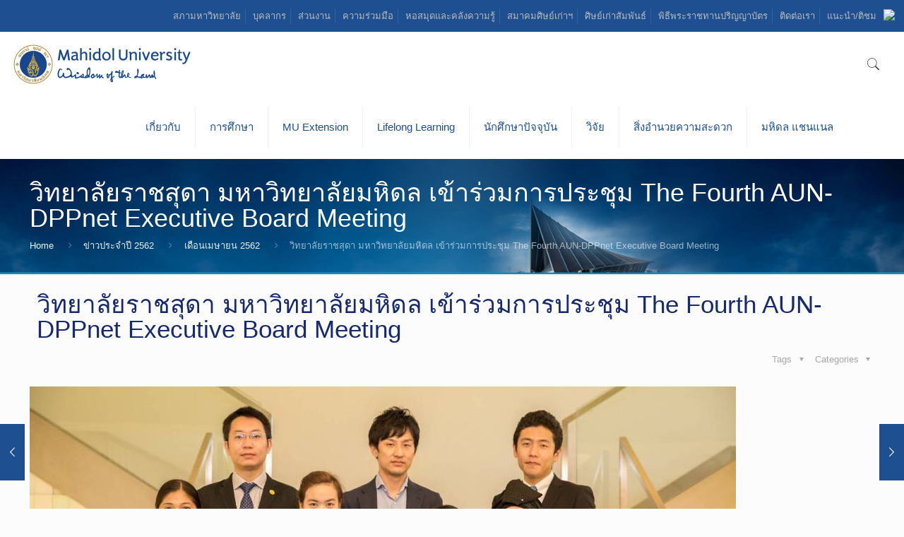

--- FILE ---
content_type: text/html; charset=UTF-8
request_url: https://mahidol.ac.th/th/2019/aun-dppnet-executive/
body_size: 29579
content:
<!DOCTYPE html>
<html class="no-js" lang="th-TH" itemscope itemtype="https://schema.org/Article">
<head>
<meta charset="UTF-8" />
<meta name="viewport" content="width=device-width, initial-scale=1, maximum-scale=1" /><meta name='robots' content='index, follow, max-image-preview:large, max-snippet:-1, max-video-preview:-1' />
<link rel="alternate" href="https://mahidol.ac.th/" hreflang="en" />
<link rel="alternate" href="https://mahidol/th/" hreflang="th" />
<meta name="description" content="Mahidol University (MU), an autonomous research institution in Thailand, had its origin in the establishment of Siriraj Hospital in 1888. Mahidol is among Thailand’s most prestigious universities with highly competitive entrance examinations." />
<meta name="keywords" content="mahidol,university, research,education,medical school,Medical Centre,nursing school,graduate program" />
<link rel="alternate" hreflang="th-th" href="https://mahidol.ac.th/th/2019/aun-dppnet-executive/" />
<link rel="shortcut icon" href="https://mahidol.ac.th/temp/2017/06/logo-small.png" />
<link rel="apple-touch-icon" href="https://mahidol.ac.th/temp/2017/06/logo-small.png" />
<title>วิทยาลัยราชสุดา มหาวิทยาลัยมหิดล เข้าร่วมการประชุม The Fourth AUN-DPPnet Executive Board Meeting &#8211; Mahidol University</title>
<script id="mfn-dnmc-config-js">
//<![CDATA[
window.mfn = {mobile_init:1240,nicescroll:40,parallax:"translate3d",responsive:1,retina_js:0};
window.mfn_lightbox = {disable:false,disableMobile:false,title:false,};
window.mfn_sliders = {blog:0,clients:0,offer:0,portfolio:0,shop:0,slider:0,testimonials:0};
//]]>
</script>
<link rel="alternate" type="text/calendar" title="Mahidol University &raquo; iCal Feed" href="https://mahidol.ac.th/th/events/?ical=1" />
		<script type="text/javascript">
			window._wpemojiSettings = {"baseUrl":"https:\/\/s.w.org\/images\/core\/emoji\/11\/72x72\/","ext":".png","svgUrl":"https:\/\/s.w.org\/images\/core\/emoji\/11\/svg\/","svgExt":".svg","source":{"concatemoji":"https:\/\/mahidol.ac.th\/includes\/js\/wp-emoji-release.min.js"}};
			!function(e,a,t){var n,r,o,i=a.createElement("canvas"),p=i.getContext&&i.getContext("2d");function s(e,t){var a=String.fromCharCode;p.clearRect(0,0,i.width,i.height),p.fillText(a.apply(this,e),0,0);e=i.toDataURL();return p.clearRect(0,0,i.width,i.height),p.fillText(a.apply(this,t),0,0),e===i.toDataURL()}function c(e){var t=a.createElement("script");t.src=e,t.defer=t.type="text/javascript",a.getElementsByTagName("head")[0].appendChild(t)}for(o=Array("flag","emoji"),t.supports={everything:!0,everythingExceptFlag:!0},r=0;r<o.length;r++)t.supports[o[r]]=function(e){if(!p||!p.fillText)return!1;switch(p.textBaseline="top",p.font="600 32px Arial",e){case"flag":return s([55356,56826,55356,56819],[55356,56826,8203,55356,56819])?!1:!s([55356,57332,56128,56423,56128,56418,56128,56421,56128,56430,56128,56423,56128,56447],[55356,57332,8203,56128,56423,8203,56128,56418,8203,56128,56421,8203,56128,56430,8203,56128,56423,8203,56128,56447]);case"emoji":return!s([55358,56760,9792,65039],[55358,56760,8203,9792,65039])}return!1}(o[r]),t.supports.everything=t.supports.everything&&t.supports[o[r]],"flag"!==o[r]&&(t.supports.everythingExceptFlag=t.supports.everythingExceptFlag&&t.supports[o[r]]);t.supports.everythingExceptFlag=t.supports.everythingExceptFlag&&!t.supports.flag,t.DOMReady=!1,t.readyCallback=function(){t.DOMReady=!0},t.supports.everything||(n=function(){t.readyCallback()},a.addEventListener?(a.addEventListener("DOMContentLoaded",n,!1),e.addEventListener("load",n,!1)):(e.attachEvent("onload",n),a.attachEvent("onreadystatechange",function(){"complete"===a.readyState&&t.readyCallback()})),(n=t.source||{}).concatemoji?c(n.concatemoji):n.wpemoji&&n.twemoji&&(c(n.twemoji),c(n.wpemoji)))}(window,document,window._wpemojiSettings);
		</script>
		<style type="text/css">
img.wp-smiley,
img.emoji {
	display: inline !important;
	border: none !important;
	box-shadow: none !important;
	height: 1em !important;
	width: 1em !important;
	margin: 0 .07em !important;
	vertical-align: -0.1em !important;
	background: none !important;
	padding: 0 !important;
}
</style>
<link rel='stylesheet'  href='https://mahidol.ac.th/lib/LayerSlider/static/layerslider/css/layerslider.css' type='text/css' media='all' />
<link rel='stylesheet'  href='https://fonts.googleapis.com/css?family=Lato:100,300,regular,700,900%7COpen+Sans:300%7CIndie+Flower:regular%7COswald:300,regular,700&#038;subset=latin%2Clatin-ext' type='text/css' media='all' />
<link rel='stylesheet'  href='https://mahidol.ac.th/lib/bootstrap-modals/css/bootstrap.css' type='text/css' media='all' />
<link rel='stylesheet'  href='https://mahidol.ac.th/lib/contact-form-7/includes/css/styles.css' type='text/css' media='all' />
<style id='contact-form-7-inline-css' type='text/css'>
.wpcf7 .wpcf7-recaptcha iframe {margin-bottom: 0;}
</style>
<link rel='stylesheet'  href='https://mahidol.ac.th/lib/webtoffee-gdpr-cookie-consent/public/css/cookie-law-info-public.css' type='text/css' media='all' />
<link rel='stylesheet'  href='https://mahidol.ac.th/lib/webtoffee-gdpr-cookie-consent/public/css/cookie-law-info-gdpr.css' type='text/css' media='all' />
<style id='cookie-law-info-gdpr-inline-css' type='text/css'>
.cli-modal-content, .cli-tab-content { background-color: #ffffff; }.cli-privacy-content-text, .cli-modal .cli-modal-dialog, .cli-tab-container p, a.cli-privacy-readmore { color: #000000; }.cli-tab-header { background-color: #f2f2f2; }.cli-tab-header, .cli-tab-header a.cli-nav-link,span.cli-necessary-caption,.cli-switch .cli-slider:after { color: #000000; }.cli-switch .cli-slider:before { background-color: #ffffff; }.cli-switch input:checked + .cli-slider:before { background-color: #ffffff; }.cli-switch .cli-slider { background-color: #e3e1e8; }.cli-switch input:checked + .cli-slider { background-color: #28a745; }.cli-modal-close svg { fill: #000000; }.cli-tab-footer .wt-cli-privacy-accept-all-btn { background-color: #00acad; color: #ffffff}.cli-tab-footer .wt-cli-privacy-accept-btn { background-color: #00acad; color: #ffffff}.cli-tab-header a:before{ border-right: 1px solid #000000; border-bottom: 1px solid #000000; }
</style>
<link rel='stylesheet'  href='https://mahidol.ac.th/mu_template/css/base.css' type='text/css' media='all' />
<link rel='stylesheet'  href='https://mahidol.ac.th/mu_template/css/layout.css' type='text/css' media='all' />
<link rel='stylesheet'  href='https://mahidol.ac.th/mu_template/css/shortcodes.css' type='text/css' media='all' />
<link rel='stylesheet'  href='https://mahidol.ac.th/mu_template/assets/animations/animations.min.css' type='text/css' media='all' />
<link rel='stylesheet'  href='https://mahidol.ac.th/mu_template/assets/ui/jquery.ui.all.css' type='text/css' media='all' />
<link rel='stylesheet'  href='https://mahidol.ac.th/mu_template/assets/jplayer/css/jplayer.blue.monday.css' type='text/css' media='all' />
<link rel='stylesheet'  href='https://mahidol.ac.th/mu_template/css/responsive.css' type='text/css' media='all' />
<link rel='stylesheet'  href='https://mahidol.ac.th/lib/js_composer/assets/css/js_composer.min.css' type='text/css' media='all' />
<link rel='stylesheet'  href='https://mahidol.ac.th/mu_ci_template/mu_ci-style-file.css' type='text/css' media='all' />
<link rel='stylesheet'  href='https://mahidol.ac.th/mu_ci_template/mustyle.css' type='text/css' media='all' />
<link rel='stylesheet'  href='https://mahidol.ac.th/lib/wpglobus/includes/css/wpglobus.min.css' type='text/css' media='all' />
<script type='text/javascript'>
/* <![CDATA[ */
var LS_Meta = {"v":"6.7.0"};
/* ]]> */
</script>
<script type='text/javascript' src='https://mahidol.ac.th/lib/LayerSlider/static/layerslider/js/greensock.js'></script>
<script type='text/javascript' src='https://mahidol.ac.th/includes/js/jquery/jquery.js'></script>
<script type='text/javascript' src='https://mahidol.ac.th/lib/LayerSlider/static/layerslider/js/layerslider.kreaturamedia.jquery.js'></script>
<script type='text/javascript' src='https://mahidol.ac.th/lib/LayerSlider/static/layerslider/js/layerslider.transitions.js'></script>
<script type='text/javascript'>
/* <![CDATA[ */
var Cli_Data = {"nn_cookie_ids":[],"non_necessary_cookies":[],"cookielist":{"strictly-necessary":{"id":468,"status":true,"priority":3,"title":"\u0e04\u0e38\u0e01\u0e01\u0e35\u0e49\u0e17\u0e35\u0e48\u0e08\u0e33\u0e40\u0e1b\u0e47\u0e19","strict":true,"default_state":true,"ccpa_optout":false,"loadonstart":false},"analytics":{"id":471,"status":true,"priority":0,"title":"\u0e04\u0e38\u0e01\u0e01\u0e35\u0e49\u0e40\u0e1e\u0e37\u0e48\u0e2d\u0e01\u0e32\u0e23\u0e27\u0e34\u0e40\u0e04\u0e23\u0e32\u0e30\u0e2b\u0e4c","strict":false,"default_state":false,"ccpa_optout":false,"loadonstart":false}},"ajax_url":"https:\/\/mahidol.ac.th\/panyaon\/admin-ajax.php","current_lang":"en","security":"efe55d7dc5","eu_countries":["GB"],"geoIP":"disabled","use_custom_geolocation_api":"","custom_geolocation_api":"https:\/\/geoip.cookieyes.com\/geoip\/checker\/result.php","consentVersion":"1","strictlyEnabled":["necessary","obligatoire","strictly-necessary"],"cookieDomain":"","privacy_length":"250","ccpaEnabled":"","ccpaRegionBased":"","ccpaBarEnabled":"","ccpaType":"gdpr","triggerDomRefresh":"","secure_cookies":""};
var log_object = {"ajax_url":"https:\/\/mahidol.ac.th\/panyaon\/admin-ajax.php"};
/* ]]> */
</script>
<script type='text/javascript' src='https://mahidol.ac.th/lib/webtoffee-gdpr-cookie-consent/public/js/cookie-law-info-public.js'></script>
<script type='text/javascript' src='https://mahidol.ac.th/mu_ci_template/js/webpjs-0.0.2.min.js'></script>
<script type='text/javascript' src='https://mahidol.ac.th/mu_ci_template/js/webp2jpg.js'></script>
<script type='text/javascript'>
/* <![CDATA[ */
var userSettings = {"url":"\/","uid":"0","time":"1768987133","secure":"1"};
/* ]]> */
</script>
<script type='text/javascript' src='https://mahidol.ac.th/includes/js/utils.min.js'></script>


<script type='text/javascript'>
							SG_POPUPS_QUEUE = [];
							SG_POPUP_DATA = [];
							SG_APP_POPUP_URL = 'https://mahidol.ac.th/lib/popup-builder';
							SG_POPUP_VERSION='2.674_1;';
							
							function sgAddEvent(element, eventName, fn) {
								if (element.addEventListener)
									element.addEventListener(eventName, fn, false);
								else if (element.attachEvent)
									element.attachEvent('on' + eventName, fn);
							}
						</script>
<script type="text/plain" data-cli-class="cli-blocker-script"  data-cli-category="analytics" data-cli-script-type="analytics" data-cli-block="true" data-cli-block-if-ccpa-optout="false" data-cli-element-position="head" async src="https://www.googletagmanager.com/gtag/js?id=UA-26038477-7"></script>
<script type="text/plain" data-cli-class="cli-blocker-script"  data-cli-category="analytics" data-cli-script-type="analytics" data-cli-block="true" data-cli-block-if-ccpa-optout="false" data-cli-element-position="head">
  window.dataLayer = window.dataLayer || [];
  function gtag(){dataLayer.push(arguments);}
  gtag('js', new Date());
  gtag('config', 'UA-26038477-3');
</script><meta name="tec-api-version" content="v1"><meta name="tec-api-origin" content="https://mahidol.ac.th/th"><link rel="https://theeventscalendar.com/" href="https://mahidol.ac.th/th/api/tribe/events/v1/" />
<style id="mfn-dnmc-bg-css">
#Subheader{background-image:url(https://mahidol.ac.th/temp/2017/01/sub-head-1600.jpg);background-repeat:no-repeat;background-position:center bottom;background-size:cover}
#Footer{background-image:url(https://mahidol.ac.th/temp/2019/05/footer_ci.png);background-repeat:no-repeat;background-position:right bottom}
</style>
<style id="mfn-dnmc-theme-css">
.modal {
  position: fixed;
  top: 0;
  right: 0;
  bottom: 0;
  left: 0;
  overflow: hidden;
  background:#4bd4ff;
}

.modal-dialog {
  position: fixed;
  margin: 0;
  width: 100% !important;
  height: 100% !important;
  padding: 0;
  background:#4bd4ff;

}

.modal-content {
  position: absolute;
  top: 2%;
  right: 0;
  bottom: 0;
  left: 0;
  border: 0px;
  border-radius: 0;
  box-shadow: none;
  background:#4bd4ff;
}

.modal-header {
  position: absolute;
  top: 0;
  right: 0;
  left: 0;
  height: 50px;
  padding: 10px;
   background:#4bd4ff;
  border: 0;
}

.modal-title {
  font-weight: 300;
  font-size: 2em;
  color: #fff;
  line-height: 30px;
  background:#4bd4ff;
}

.modal-body {
  position: absolute;
  bottom: 60px;
  width: 100%;
  font-weight: 300;
  overflow: auto;
  background:#4bd4ff;
}

.modal-footer {
  position: absolute;
  right: 0;
  bottom: 0;
  left: 0;
  padding: 0px;
border-top:0px;
  background:#F8DC6F;
}
.btn_enter {
    background-color: #8f6f27;
}
.wpb_animate_when_almost_visible{
opacity:100 !important;
}
.hide-love .post-header .title_wrapper{margin-top:25px;}
</style>
			<style type="text/css" media="screen">
				.wpglobus_flag_en{background-image:url(https://mahidol.ac.th/lib/wpglobus/flags/en.png)}
.wpglobus_flag_th{background-image:url(https://mahidol.ac.th/lib/wpglobus/flags/th.png)}
                                    			</style>
			<link rel="alternate" hreflang="en-US" href="https://mahidol.ac.th/2019/aun-dppnet-executive/" /><link rel="alternate" hreflang="th-TH" href="https://mahidol.ac.th/th/2019/aun-dppnet-executive/" /><link rel="icon" href="https://mahidol.ac.th/temp/2018/05/cropped-logo-32x32.png" sizes="32x32" />
<link rel="icon" href="https://mahidol.ac.th/temp/2018/05/cropped-logo-192x192.png" sizes="192x192" />
<link rel="apple-touch-icon-precomposed" href="https://mahidol.ac.th/temp/2018/05/cropped-logo-180x180.png" />
<meta name="msapplication-TileImage" content="https://mahidol.ac.th/temp/2018/05/cropped-logo-270x270.png" />
		<style type="text/css" id="wp-custom-css">
			.img_center > div > div > div > div > div > div.vc_item{
text-align: center;
}
#Content{padding-top:0px}		</style>
	<noscript><style> .wpb_animate_when_almost_visible { opacity: 1; }</style></noscript></head>
<body class="post-template-default single single-post postid-41273 single-format-standard tribe-no-js  color-custom style-default button-default layout-full-width hide-love header-classic header-fw minimalist-header sticky-header sticky-white ab-show subheader-both-left menu-link-color menuo-right mobile-tb-center mobile-mini-mr-ll be-reg-2083 wpb-js-composer js-comp-ver-6.7.0 vc_responsive">
	
	
	
	
	<div id="Wrapper">
		
		
		
		<div id="Header_wrapper" >
			
			<header id="Header">
					<div id="Action_bar">
		<div class="container">
			<div class="column one">
			
				<ul class="contact_details">
									</ul>
				
				<div class="wpglobus-selector-box" ><a href="https://mahidol.ac.th/2019/aun-dppnet-executive/"><img src="https://mahidol.ac.th/lib/wpglobus/flags/en.png" /> </a></div><nav id="social-menu" class="menu-action-bar-container"><ul id="menu-action-bar" class="social-menu"><li id="menu-item-65870" class="menu-item menu-item-type-custom menu-item-object-custom menu-item-65870"><a href="https://mahidol.ac.th/th/redirect-uc/">สภามหาวิทยาลัย</a></li>
<li id="menu-item-2393" class="menu-item menu-item-type-post_type menu-item-object-page menu-item-2393"><a href="https://mahidol.ac.th/th/staff/">บุคลากร</a></li>
<li id="menu-item-3021" class="menu-item menu-item-type-post_type menu-item-object-page menu-item-3021"><a href="https://mahidol.ac.th/th/faculty-2/">ส่วนงาน</a></li>
<li id="menu-item-3022" class="menu-item menu-item-type-custom menu-item-object-custom menu-item-3022"><a href="https://mahidol.ac.th/th/goto-collab/">ความร่วมมือ</a></li>
<li id="menu-item-3020" class="menu-item menu-item-type-custom menu-item-object-custom menu-item-3020"><a target="_blank" href="https://mahidol.ac.th/th/2018/goto-libraries/">หอสมุดและคลังความรู้</a></li>
<li id="menu-item-153501" class="menu-item menu-item-type-custom menu-item-object-custom menu-item-153501"><a href="https://mahidol.ac.th/th/goto-mualumni/">สมาคมศิษย์เก่าฯ</a></li>
<li id="menu-item-111" class="menu-item menu-item-type-custom menu-item-object-custom menu-item-111"><a target="_blank" href="https://mahidol.ac.th/th/goto-alumni/">ศิษย์เก่าสัมพันธ์</a></li>
<li id="menu-item-100347" class="menu-item menu-item-type-custom menu-item-object-custom menu-item-100347"><a href="https://mahidol.ac.th/th/goto-egraduation/">พิธีพระราชทานปริญญาบัตร</a></li>
<li id="menu-item-78892" class="menu-item menu-item-type-custom menu-item-object-custom menu-item-78892"><a href="https://mahidol.ac.th/th/contact-us/">ติดต่อเรา</a></li>
<li id="menu-item-78894" class="hide_en menu-item menu-item-type-custom menu-item-object-custom menu-item-78894"><a href="https://mahidol.ac.th/th/feedback/">แนะนำ/ติชม</a></li>
</ul></nav>
			</div>
		</div>
	</div>



<div class="header_placeholder"></div>

<div id="Top_bar" class="loading">

	<div class="container">
		<div class="column one">
		
			<div class="top_bar_left clearfix">
			
				
				<div class="logo"><a id="logo" href="https://mahidol.ac.th/th" title="Mahidol University" data-height="60" data-padding="15"><img class="logo-main scale-with-grid" src="https://mahidol.ac.th/temp/2016/12/logo-mu-1.png" data-retina="" data-height="" alt="" /><img class="logo-sticky scale-with-grid" src="https://mahidol.ac.th/temp/2016/12/logo-mu-1.png" data-retina="" data-height="" alt="" /><img class="logo-mobile scale-with-grid" src="https://mahidol.ac.th/temp/2016/12/logo-mu-1.png" data-retina="" data-height="" alt="" /><img class="logo-mobile-sticky scale-with-grid" src="https://mahidol.ac.th/temp/2016/12/logo-mu-1.png" data-retina="" data-height="" alt="" /></a></div>			
				<div class="menu_wrapper">
					<nav id="menu"><ul id="menu-new-menu" class="menu menu-main"><li id="menu-item-2995" class="menu-item menu-item-type-custom menu-item-object-custom menu-item-has-children"><a href="#"><span>เกี่ยวกับ</span></a>
<ul class="sub-menu">
	<li id="menu-item-5129" class="menu-item menu-item-type-custom menu-item-object-custom menu-item-has-children"><a><span>เกี่ยวกับมหาวิทยาลัย</span></a>
	<ul class="sub-menu">
		<li id="menu-item-5130" class="menu-item menu-item-type-custom menu-item-object-custom menu-item-has-children"><a href="http://mahidol.ac.th/th/history/"><span>จดหมายเหตุ</span></a>
		<ul class="sub-menu">
			<li id="menu-item-15063" class="menu-item menu-item-type-custom menu-item-object-custom"><a href="https://mahidol.ac.th/th/symbolic/"><span>ต้นกันภัยมหิดล</span></a></li>
			<li id="menu-item-15114" class="hide_en menu-item menu-item-type-custom menu-item-object-custom"><a href="https://mahidol.ac.th/th/logo/"><span>ที่มาของตรามหาวิทยาลัย</span></a></li>
			<li id="menu-item-15224" class="hide_en menu-item menu-item-type-custom menu-item-object-custom"><a href="https://mahidol.ac.th/th/history/prince-mahidol/"><span>พระราชประวัติสมเด็จพระบรมราชชนก</span></a></li>
		</ul>
</li>
		<li id="menu-item-15055" class="menu-item menu-item-type-custom menu-item-object-custom"><a href="https://mahidol.ac.th/th/core-value/"><span>วัฒนธรรมองค์กร</span></a></li>
		<li id="menu-item-139570" class="hide_en menu-item menu-item-type-custom menu-item-object-custom"><a href="https://mahidol.ac.th/th/motto-mahidol/"><span>พันธกิจ</span></a></li>
		<li id="menu-item-20522" class="hide_en menu-item menu-item-type-custom menu-item-object-custom"><a href="https://mahidol.ac.th/th/goto-organization/"><span>โครงสร้างองค์กร</span></a></li>
		<li id="menu-item-32580" class="hide_en menu-item menu-item-type-custom menu-item-object-custom"><a href="https://mahidol.ac.th/th/plan2567-2570/"><span>แผนยุทธศาสตร์มหาวิทยาลัยมหิดล ระยะ 4 ปี</span></a></li>
		<li id="menu-item-32604" class="hide_en menu-item menu-item-type-custom menu-item-object-custom"><a href="https://mahidol.ac.th/th/goto-plan20years/"><span>แผนยุทธศาสตร์มหาวิทยาลัยมหิดล ระยะ 20 ปี</span></a></li>
		<li id="menu-item-55073" class="hide_en menu-item menu-item-type-custom menu-item-object-custom"><a href="https://mahidol.ac.th/th/national-strategy/"><span>แผนขับเคลื่อนยุทธศาสตร์ชาติ</span></a></li>
		<li id="menu-item-13478" class="menu-item menu-item-type-custom menu-item-object-custom"><a href="https://mahidol.ac.th/th/vdo-present/"><span>วีดีทัศน์แนะนำ</span></a></li>
		<li id="menu-item-14929" class="menu-item menu-item-type-custom menu-item-object-custom"><a href="https://mahidol.ac.th/th/corporate-identity-logo/"><span>ตราสัญลักษณ์มหาวิทยาลัย</span></a></li>
	</ul>
</li>
	<li id="menu-item-2998" class="menu-item menu-item-type-custom menu-item-object-custom menu-item-has-children"><a href="#"><span>การบริหาร</span></a>
	<ul class="sub-menu">
		<li id="menu-item-15085" class="menu-item menu-item-type-custom menu-item-object-custom"><a href="https://mahidol.ac.th/th/executive-2024/"><span>ผู้บริหารมหาวิทยาลัยมหิดล</span></a></li>
	</ul>
</li>
	<li id="menu-item-13213" class="hide_en menu-item menu-item-type-custom menu-item-object-custom menu-item-has-children"><a href="#"><span>ข้อมูลเผยแพร่</span></a>
	<ul class="sub-menu">
		<li id="menu-item-13214" class="hide_en menu-item menu-item-type-custom menu-item-object-custom"><a href="https://mahidol.ac.th/th/go-to-ita/"><span>ระบบธรรมมาภิบาลมหาวิทยาลัยมหิดลและการประเมิน ITA</span></a></li>
		<li id="menu-item-95699" class="hide_en menu-item menu-item-type-custom menu-item-object-custom"><a href="https://mahidol.ac.th/th/audit/"><span>คณะกรรมการตรวจสอบการบริหารงานประจำมหาวิทยาลัย</span></a></li>
		<li id="menu-item-136435" class="hide_en menu-item menu-item-type-custom menu-item-object-custom"><a href="https://mahidol.ac.th/th/audit-report2566/"><span>รายงานของคณะกรรมการตรวจสอบ</span></a></li>
		<li id="menu-item-14506" class="hide_en menu-item menu-item-type-custom menu-item-object-custom"><a href="https://mahidol.ac.th/th/law/"><span>พ.ร.บ./ข้อบังคับ</span></a></li>
		<li id="menu-item-13215" class="hide_en menu-item menu-item-type-custom menu-item-object-custom"><a href="https://mahidol.ac.th/th/goto-eprocurement/"><span>ระบบจัดซื้อจัดจ้างออนไลน์</span></a></li>
		<li id="menu-item-38567" class="hide_en menu-item menu-item-type-custom menu-item-object-custom"><a href="https://mahidol.ac.th/th/redirect-annualreport/"><span>รายงานประจำปี</span></a></li>
	</ul>
</li>
	<li id="menu-item-51961" class="menu-item menu-item-type-post_type menu-item-object-page"><a href="https://mahidol.ac.th/th/in-focus/"><span>ข้อมูลสถิติ</span></a></li>
	<li id="menu-item-69102" class="menu-item menu-item-type-custom menu-item-object-custom"><a href="https://sustainability.mahidol.ac.th/th/"><span>มหาวิทยาลัยยั่งยืน</span></a></li>
</ul>
</li>
<li id="menu-item-3003" class="menu-item menu-item-type-custom menu-item-object-custom menu-item-has-children"><a href="#"><span>การศึกษา</span></a>
<ul class="sub-menu">
	<li id="menu-item-3009" class="menu-item menu-item-type-custom menu-item-object-custom menu-item-has-children"><a><span>ปริญญาตรี</span></a>
	<ul class="sub-menu">
		<li id="menu-item-5150" class="menu-item menu-item-type-custom menu-item-object-custom"><a target="_blank" href="https://mahidol.ac.th/th/2018/goto-tcas/"><span>TCAS</span></a></li>
	</ul>
</li>
	<li id="menu-item-5151" class="menu-item menu-item-type-custom menu-item-object-custom menu-item-has-children"><a href="#"><span>หลักสูตร</span></a>
	<ul class="sub-menu">
		<li id="menu-item-5152" class="menu-item menu-item-type-custom menu-item-object-custom"><a target="_blank" href="https://mahidol.ac.th/th/goto-curriculumthai/"><span>หลักสูตรไทย</span></a></li>
		<li id="menu-item-5153" class="menu-item menu-item-type-custom menu-item-object-custom"><a target="_blank" href="https://mahidol.ac.th/th/goto-curricumlumeng/"><span>หลักสูตรนานาชาติ</span></a></li>
	</ul>
</li>
	<li id="menu-item-3010" class="menu-item menu-item-type-custom menu-item-object-custom"><a target="_blank" href="https://mahidol.ac.th/th/redirect-graduate/"><span>บัณฑิตวิทยาลัย</span></a></li>
</ul>
</li>
<li id="menu-item-3011" class="menu-item menu-item-type-custom menu-item-object-custom"><a target="_blank" href="https://mahidol.ac.th/th/2018/goto-mux/"><span>MU Extension</span></a></li>
<li id="menu-item-134165" class="menu-item menu-item-type-custom menu-item-object-custom"><a href="https://mahidol.ac.th/th/goto-lifelong/"><span>Lifelong Learning</span></a></li>
<li id="menu-item-3128" class="menu-item menu-item-type-custom menu-item-object-custom menu-item-has-children"><a href="#"><span>นักศึกษาปัจจุบัน</span></a>
<ul class="sub-menu">
	<li id="menu-item-38339" class="hide_en menu-item menu-item-type-custom menu-item-object-custom"><a href="https://mahidol.ac.th/th/redirect-current/"><span>นักศึกษาปัจจุบัน</span></a></li>
	<li id="menu-item-3019" class="menu-item menu-item-type-post_type menu-item-object-page"><a href="https://mahidol.ac.th/th/intstudents/"><span>นักศึกษาต่างชาติ</span></a></li>
	<li id="menu-item-3016" class="hide_th menu-item menu-item-type-custom menu-item-object-custom"><a href="https://mahidol.ac.th/th/goto-scholarship/"><span>ทุน</span></a></li>
</ul>
</li>
<li id="menu-item-3068" class="menu-item menu-item-type-custom menu-item-object-custom"><a href="http://mahidol.ac.th/th/research-mu/"><span>วิจัย</span></a></li>
<li id="menu-item-3006" class="menu-item menu-item-type-custom menu-item-object-custom menu-item-has-children"><a href="#"><span>สิ่งอำนวยความสะดวก</span></a>
<ul class="sub-menu">
	<li id="menu-item-3018" class="menu-item menu-item-type-post_type menu-item-object-page"><a href="https://mahidol.ac.th/th/services/"><span>การบริการ</span></a></li>
</ul>
</li>
<li id="menu-item-78891" class="menu-item menu-item-type-custom menu-item-object-custom"><a href="https://mahidol.ac.th/th/redirect-mahidol-channel/"><span>มหิดล แชนแนล</span></a></li>
</ul></nav><a class="responsive-menu-toggle " href="#"><i class="icon-menu-fine"></i></a>					
				</div>			
				
				<div class="secondary_menu_wrapper">
					
									</div>
				
				<div class="banner_wrapper">
									</div>
				
				<div class="search_wrapper">
					
					
					
<form method="get" id="searchform" action="https://mahidol.ac.th/th/">
						
		
	<i class="icon_search icon-search-fine"></i>
	<a href="#" class="icon_close"><i class="icon-cancel-fine"></i></a>
	
	<input type="text" class="field" name="s" placeholder="Enter your search" />			
	<input type="submit" class="submit" value="" style="display:none;" />
	
</form>					
				</div>				
				
			</div>
			
			<div class="top_bar_right"><div class="top_bar_right_wrapper"><a id="search_button" href="#"><i class="icon-search-fine"></i></a></div></div>			
		</div>
	</div>
</div>
							</header>
			<div id="Subheader" style="padding:30px 0;"><div class="container"><div class="column one"><h2 class="title">วิทยาลัยราชสุดา มหาวิทยาลัยมหิดล เข้าร่วมการประชุม The Fourth AUN-DPPnet Executive Board Meeting</h2><ul class="breadcrumbs no-link"><li><a href="https://mahidol.ac.th/th">Home</a> <span><i class="icon-right-open"></i></span></li><li><a href="https://mahidol.ac.th/th/category/news-th-2562/">ข่าวประจำปี 2562</a> <span><i class="icon-right-open"></i></span><a href="https://mahidol.ac.th/th/category/news-th-2562/apr-2562/">เดือนเมษายน 2562</a> <span><i class="icon-right-open"></i></span></li><li><a href="https://mahidol.ac.th:443/th/2019/aun-dppnet-executive/">วิทยาลัยราชสุดา มหาวิทยาลัยมหิดล เข้าร่วมการประชุม The Fourth AUN-DPPnet Executive Board Meeting</a></li></ul></div></div></div>
		</div>
		
		
<div id="Content">
	<div class="content_wrapper clearfix">
		
		<div class="sections_group">
			
<div id="post-41273" class="no-share post-41273 post type-post status-publish format-standard has-post-thumbnail hentry category-apr-2562">
	<a class="fixed-nav fixed-nav-prev format- style-default" href="https://mahidol.ac.th/th/2019/dent-exibition/"><span class="arrow"><i class="icon-left-open-big"></i></span><div class="photo"><img width="80" height="80" src="https://mahidol.ac.th/temp/2019/04/dent-Exibition9-80x80.jpg" class="attachment-blog-navi size-blog-navi wp-post-image" alt="" srcset="https://mahidol.ac.th/temp/2019/04/dent-Exibition9-80x80.jpg 80w, https://mahidol.ac.th/temp/2019/04/dent-Exibition9-150x150.jpg 150w, https://mahidol.ac.th/temp/2019/04/dent-Exibition9-85x85.jpg 85w" sizes="(max-width: 80px) 100vw, 80px" /></div><div class="desc"><h6>คณะทันตแพทยศาสตร์  ม.มหิดล จัดพิธีเปิดนิทรรศการ “อยากแบ่งปันเรื่องฟันเทียม”</h6><span class="date"><i class="icon-clock"></i>April 1, 2019</span></div></a><a class="fixed-nav fixed-nav-next format- style-default" href="https://mahidol.ac.th/th/2019/nu-mou-cp/"><span class="arrow"><i class="icon-right-open-big"></i></span><div class="photo"><img width="80" height="80" src="https://mahidol.ac.th/temp/2019/04/nu5-80x80.jpg" class="attachment-blog-navi size-blog-navi wp-post-image" alt="" srcset="https://mahidol.ac.th/temp/2019/04/nu5-80x80.jpg 80w, https://mahidol.ac.th/temp/2019/04/nu5-150x150.jpg 150w, https://mahidol.ac.th/temp/2019/04/nu5-85x85.jpg 85w" sizes="(max-width: 80px) 100vw, 80px" /></div><div class="desc"><h6>สถาบันโภชนาการ ม.มหิดล จับมือ ซีพี ฟู้ดแล็บ หน่วยงานวิจัยอาหารซีพีแรม สร้างสรรค์นวัตกรรมด้านอาหารเพื่อคุณภาพชีวิตประชาชนไทย</h6><span class="date"><i class="icon-clock"></i>April 1, 2019</span></div></a>
	
		<div class="section section-post-header">
			<div class="section_wrapper clearfix">
								
				
				<div class="column one post-header">
				
					<div class="button-love"></div>
					
					<div class="title_wrapper">
					
						<h1 class="entry-title" itemprop="headline">วิทยาลัยราชสุดา มหาวิทยาลัยมหิดล เข้าร่วมการประชุม The Fourth AUN-DPPnet Executive Board Meeting</h1>						
												
													<div class="post-meta clearfix">
							
		
								
								<div class="category meta-categories">
									<span class="cat-btn">Categories <i class="icon-down-dir"></i></span>
									<div class="cat-wrapper"><ul class="post-categories">
	<li><a href="https://mahidol.ac.th/th/category/news-th-2562/apr-2562/" rel="category tag">เดือนเมษายน 2562</a></li></ul></div>
								</div>
								
								<div class="category mata-tags">
									<span class="cat-btn">Tags <i class="icon-down-dir"></i></span>
									<div class="cat-wrapper">
										<ul>
																					</ul>
									</div>
								</div>
	
							</div>
												
					</div>
					
				</div>
				
				<div class="column one single-photo-wrapper image">
					
										
											<div class="image_frame scale-with-grid disabled">
						
							<div class="image_wrapper">
								<div itemprop="image" itemscope itemtype="https://schema.org/ImageObject"><img width="305" height="212" src="https://mahidol.ac.th/temp/2019/04/aun43.jpg" class="scale-with-grid wp-post-image" alt="" srcset="https://mahidol.ac.th/temp/2019/04/aun43.jpg 305w, https://mahidol.ac.th/temp/2019/04/aun43-300x209.jpg 300w, https://mahidol.ac.th/temp/2019/04/aun43-210x146.jpg 210w, https://mahidol.ac.th/temp/2019/04/aun43-50x35.jpg 50w, https://mahidol.ac.th/temp/2019/04/aun43-108x75.jpg 108w" sizes="(max-width: 305px) 100vw, 305px" /><meta itemprop="url" content="https://mahidol.ac.th/temp/2019/04/aun43.jpg"/><meta itemprop="width" content="305"/><meta itemprop="height" content="212"/></div>							</div>
							
							
						</div>
										
				</div>
				
			</div>
		</div>
		
	
	<div class="post-wrapper-content">
		<div class="section the_content has_content"><div class="section_wrapper"><div class="the_content_wrapper"><div class="vc_row wpb_row vc_row-fluid"><div class="wpb_column vc_column_container vc_col-sm-12"><div class="vc_column-inner"><div class="wpb_wrapper">
	<div  class="wpb_single_image wpb_content_element vc_align_center">
		
		<figure class="wpb_wrapper vc_figure">
			<div class="vc_single_image-wrapper   vc_box_border_grey"><img class="vc_single_image-img " src="https://mahidol.ac.th/temp/2019/04/aun2.jpg" width="1000" height="624" alt="aun2" title="aun2" /></div>
		</figure>
	</div>
</div></div></div></div><div class="vc_row wpb_row vc_row-fluid"><div class="wpb_column vc_column_container vc_col-sm-12"><div class="vc_column-inner"><div class="wpb_wrapper">
	<div class="wpb_text_column wpb_content_element " >
		<div class="wpb_wrapper">
			<p>มื่อวันที่ 1 เมษายน 2562 <strong>อาจารย์ ดร. สุนันทา ขลิบทอง</strong> รักษาการแทนรองคณบดีฝ่ายวิจัยและวิเทศสัมพันธ์ เป็นผู้แทนวิทยาลัยราชสุดา มหาวิทยาลัยมหิดล เข้าร่วมการประชุม <strong>The Fourth AUN-DPPnet Executive Board Meeting</strong> ณ โรงแรมปทุมวัน ปริ้นเซส โดยมีสมาชิกจากหน่วยงาน/สถาบันและองค์กรต่างๆ ดังนี้ The Nippon Foundation ประเทศญี่ปุ่น University of Malaya ประเทศมาเลเซีย, ASEAN University Network ประเทศไทย, Anteneo de Manila University ประเทศฟิลิปปินส์, Airlangga University ประเทศอินโดนีเซีย, Vietnam-Japan University ประเทศเวียดนาม, University of Mandalay ประเทศพม่า โดย อาจารย์ ดร.สุนันทา ได้รายงานสถานะการศึกษาของ <strong>นางสาวรื่นฤดี ชอบผล นายเอกภาพ ลำดวน และนายอัครินทร์ ปุณยาวรวัฒน์</strong> ต่อที่ประชุม นอกจากนี้ที่ประชุมได้แจ้งผลการตอบรับเข้าร่วมโครงการ Accessibility and Universal Design Training Course 2019 ของ นางสาวสุปราณี ศรีสวัสดิ์ โดยจะเดินทางไปอบรม ณ ประเทศมาเลเซีย ระหว่างวันที่ 14 เมษายน – 5 พฤษภาคม 2562</p>
		</div>
	</div>
</div></div></div></div><div class="vc_row wpb_row vc_row-fluid"><div class="wpb_column vc_column_container vc_col-sm-12"><div class="vc_column-inner"><div class="wpb_wrapper">
<div class="vc_grid-container-wrapper vc_clearfix vc_grid-animation-fadeIn">
	<div class="vc_grid-container vc_clearfix wpb_content_element vc_media_grid" data-initial-loading-animation="fadeIn" data-vc-grid-settings="{&quot;page_id&quot;:41273,&quot;style&quot;:&quot;all&quot;,&quot;action&quot;:&quot;vc_get_vc_grid_data&quot;,&quot;shortcode_id&quot;:&quot;1554114193686-df53e7aa-bc53-7&quot;,&quot;tag&quot;:&quot;vc_media_grid&quot;}" data-vc-request="https://mahidol.ac.th/panyaon/admin-ajax.php" data-vc-post-id="41273" data-vc-public-nonce="f149202faa">
		
	</div>
</div></div></div></div></div><div class="vc_row wpb_row vc_row-fluid"><div class="wpb_column vc_column_container vc_col-sm-12"><div class="vc_column-inner"><div class="wpb_wrapper"><div class="blog_slider clearfix  hide-more hide-dots" data-count="100"><div class="blog_slider_header"><h4 class="title">Recent post</h4></div><ul class="blog_slider_ul"><li class="post-41359 post type-post status-publish format-standard has-post-thumbnail hentry category-mar-2562 category-mar-2019"><div class="item_wrapper"><div class="image_frame scale-with-grid"><div class="image_wrapper"><a href="https://mahidol.ac.th/th/2019/muic-neas/"><img width="305" height="212" src="https://mahidol.ac.th/temp/2019/04/1-visit-2.jpg" class="scale-with-grid wp-post-image" alt="" srcset="https://mahidol.ac.th/temp/2019/04/1-visit-2.jpg 305w, https://mahidol.ac.th/temp/2019/04/1-visit-2-300x209.jpg 300w, https://mahidol.ac.th/temp/2019/04/1-visit-2-210x146.jpg 210w, https://mahidol.ac.th/temp/2019/04/1-visit-2-50x35.jpg 50w, https://mahidol.ac.th/temp/2019/04/1-visit-2-108x75.jpg 108w" sizes="(max-width: 305px) 100vw, 305px" /></a></div></div><div class="date_label">April 2, 2019</div><div class="desc"><h4><a href="https://mahidol.ac.th/th/2019/muic-neas/">วิทยาลัยนานาชาติ มหาวิทยาลัยมหิดลได้รับรองการประกันคุณภาพจาก NEAS แห่งแรกของไทย</a></h4><hr class="hr_color" /><a href="https://mahidol.ac.th/th/2019/muic-neas/" class="button button_left button_js"><span class="button_icon"><i class="icon-layout"></i></span><span class="button_label">Read more</span></a></div></div></li><li class="post-41241 post type-post status-publish format-standard has-post-thumbnail hentry category-mar-2562 category-apr-2019"><div class="item_wrapper"><div class="image_frame scale-with-grid"><div class="image_wrapper"><a href="https://mahidol.ac.th/th/2019/muic-mou-uob/"><img width="305" height="212" src="https://mahidol.ac.th/temp/2019/04/uob13.jpg" class="scale-with-grid wp-post-image" alt="" srcset="https://mahidol.ac.th/temp/2019/04/uob13.jpg 305w, https://mahidol.ac.th/temp/2019/04/uob13-300x209.jpg 300w, https://mahidol.ac.th/temp/2019/04/uob13-210x146.jpg 210w, https://mahidol.ac.th/temp/2019/04/uob13-50x35.jpg 50w, https://mahidol.ac.th/temp/2019/04/uob13-108x75.jpg 108w" sizes="(max-width: 305px) 100vw, 305px" /></a></div></div><div class="date_label">April 1, 2019</div><div class="desc"><h4><a href="https://mahidol.ac.th/th/2019/muic-mou-uob/">วิทยาลัยนานาชาติ มหาวิทยาลัยมหิดล ลงนามความร่วมมือจัดอบรมหลักสูตร Banker&#8217;s Executive</a></h4><hr class="hr_color" /><a href="https://mahidol.ac.th/th/2019/muic-mou-uob/" class="button button_left button_js"><span class="button_icon"><i class="icon-layout"></i></span><span class="button_label">Read more</span></a></div></div></li><li class="post-41229 post type-post status-publish format-standard has-post-thumbnail hentry category-mar-2562 category-mar-2019"><div class="item_wrapper"><div class="image_frame scale-with-grid"><div class="image_wrapper"><a href="https://mahidol.ac.th/th/2019/muic-hsbc/"><img width="305" height="212" src="https://mahidol.ac.th/temp/2019/04/hsbc-2.jpg" class="scale-with-grid wp-post-image" alt="" srcset="https://mahidol.ac.th/temp/2019/04/hsbc-2.jpg 305w, https://mahidol.ac.th/temp/2019/04/hsbc-2-300x209.jpg 300w, https://mahidol.ac.th/temp/2019/04/hsbc-2-210x146.jpg 210w, https://mahidol.ac.th/temp/2019/04/hsbc-2-50x35.jpg 50w, https://mahidol.ac.th/temp/2019/04/hsbc-2-108x75.jpg 108w" sizes="(max-width: 305px) 100vw, 305px" /></a></div></div><div class="date_label">April 1, 2019</div><div class="desc"><h4><a href="https://mahidol.ac.th/th/2019/muic-hsbc/">นักศึกษาวิทยาลัยนานาชาติ ได้รับรางวัลชนะเลิศ HSBC Thailand Business Case Competition 2019 BBA Students Win in HSBC Thailand Business Case Competition</a></h4><hr class="hr_color" /><a href="https://mahidol.ac.th/th/2019/muic-hsbc/" class="button button_left button_js"><span class="button_icon"><i class="icon-layout"></i></span><span class="button_label">Read more</span></a></div></div></li><li class="post-41206 post type-post status-publish format-standard has-post-thumbnail hentry category-mar-2562"><div class="item_wrapper"><div class="image_frame scale-with-grid"><div class="image_wrapper"><a href="https://mahidol.ac.th/th/2019/rs-survey-disabled/"><img width="305" height="197" src="https://mahidol.ac.th/temp/2019/03/8907C03A-F7FA-47F3-9449-E0AFB021B641.jpeg" class="scale-with-grid wp-post-image" alt="" srcset="https://mahidol.ac.th/temp/2019/03/8907C03A-F7FA-47F3-9449-E0AFB021B641.jpeg 305w, https://mahidol.ac.th/temp/2019/03/8907C03A-F7FA-47F3-9449-E0AFB021B641-300x194.jpeg 300w, https://mahidol.ac.th/temp/2019/03/8907C03A-F7FA-47F3-9449-E0AFB021B641-226x146.jpeg 226w, https://mahidol.ac.th/temp/2019/03/8907C03A-F7FA-47F3-9449-E0AFB021B641-50x32.jpeg 50w, https://mahidol.ac.th/temp/2019/03/8907C03A-F7FA-47F3-9449-E0AFB021B641-116x75.jpeg 116w" sizes="(max-width: 305px) 100vw, 305px" /></a></div></div><div class="date_label">March 29, 2019</div><div class="desc"><h4><a href="https://mahidol.ac.th/th/2019/rs-survey-disabled/">วิทยาลัยราชสุดา เข้าร่วมงานแถลงผลการสำรวจความพิการ   พ.ศ.2560</a></h4><hr class="hr_color" /><a href="https://mahidol.ac.th/th/2019/rs-survey-disabled/" class="button button_left button_js"><span class="button_icon"><i class="icon-layout"></i></span><span class="button_label">Read more</span></a></div></div></li><li class="post-41190 post type-post status-publish format-standard has-post-thumbnail hentry category-mar-2562"><div class="item_wrapper"><div class="image_frame scale-with-grid"><div class="image_wrapper"><a href="https://mahidol.ac.th/th/2019/muic-i-act/"><img width="305" height="228" src="https://mahidol.ac.th/temp/2019/03/B6A2D1C8-300C-48B6-BF28-F29B41AC4BA7.jpeg" class="scale-with-grid wp-post-image" alt="" srcset="https://mahidol.ac.th/temp/2019/03/B6A2D1C8-300C-48B6-BF28-F29B41AC4BA7.jpeg 305w, https://mahidol.ac.th/temp/2019/03/B6A2D1C8-300C-48B6-BF28-F29B41AC4BA7-300x224.jpeg 300w, https://mahidol.ac.th/temp/2019/03/B6A2D1C8-300C-48B6-BF28-F29B41AC4BA7-195x146.jpeg 195w, https://mahidol.ac.th/temp/2019/03/B6A2D1C8-300C-48B6-BF28-F29B41AC4BA7-50x37.jpeg 50w, https://mahidol.ac.th/temp/2019/03/B6A2D1C8-300C-48B6-BF28-F29B41AC4BA7-100x75.jpeg 100w" sizes="(max-width: 305px) 100vw, 305px" /></a></div></div><div class="date_label">March 29, 2019</div><div class="desc"><h4><a href="https://mahidol.ac.th/th/2019/muic-i-act/">วิทยาลัยนานาชาติ ร่วมหารือ คณะแพทยศาสตร์ศิริราชพยาบาลด้านการบริการวิชาการและวิจัยภายใต้โครงการ MUIC I-ACT (Interdisciplinary Academic Collaboration Team)</a></h4><hr class="hr_color" /><a href="https://mahidol.ac.th/th/2019/muic-i-act/" class="button button_left button_js"><span class="button_icon"><i class="icon-layout"></i></span><span class="button_label">Read more</span></a></div></div></li><li class="post-41148 post type-post status-publish format-standard has-post-thumbnail hentry category-mar-2562"><div class="item_wrapper"><div class="image_frame scale-with-grid"><div class="image_wrapper"><a href="https://mahidol.ac.th/th/2019/mahidol-game2562/"><img width="305" height="212" src="https://mahidol.ac.th/temp/2019/03/mahidol-game.jpg" class="scale-with-grid wp-post-image" alt="" srcset="https://mahidol.ac.th/temp/2019/03/mahidol-game.jpg 305w, https://mahidol.ac.th/temp/2019/03/mahidol-game-300x209.jpg 300w, https://mahidol.ac.th/temp/2019/03/mahidol-game-210x146.jpg 210w, https://mahidol.ac.th/temp/2019/03/mahidol-game-50x35.jpg 50w, https://mahidol.ac.th/temp/2019/03/mahidol-game-108x75.jpg 108w" sizes="(max-width: 305px) 100vw, 305px" /></a></div></div><div class="date_label">March 29, 2019</div><div class="desc"><h4><a href="https://mahidol.ac.th/th/2019/mahidol-game2562/">ศิริราชคว้าแชมป์ &#8220;มหิดลเกมส์&#8221; 62</a></h4><hr class="hr_color" /><a href="https://mahidol.ac.th/th/2019/mahidol-game2562/" class="button button_left button_js"><span class="button_icon"><i class="icon-layout"></i></span><span class="button_label">Read more</span></a></div></div></li><li class="post-41135 post type-post status-publish format-standard has-post-thumbnail hentry category-mar-2562"><div class="item_wrapper"><div class="image_frame scale-with-grid"><div class="image_wrapper"><a href="https://mahidol.ac.th/th/2019/eg-eecon/"><img width="305" height="228" src="https://mahidol.ac.th/temp/2019/03/9F8F58D5-E984-42A3-B536-5B6F8404F3F9.jpeg" class="scale-with-grid wp-post-image" alt="" srcset="https://mahidol.ac.th/temp/2019/03/9F8F58D5-E984-42A3-B536-5B6F8404F3F9.jpeg 305w, https://mahidol.ac.th/temp/2019/03/9F8F58D5-E984-42A3-B536-5B6F8404F3F9-300x224.jpeg 300w, https://mahidol.ac.th/temp/2019/03/9F8F58D5-E984-42A3-B536-5B6F8404F3F9-195x146.jpeg 195w, https://mahidol.ac.th/temp/2019/03/9F8F58D5-E984-42A3-B536-5B6F8404F3F9-50x37.jpeg 50w, https://mahidol.ac.th/temp/2019/03/9F8F58D5-E984-42A3-B536-5B6F8404F3F9-100x75.jpeg 100w" sizes="(max-width: 305px) 100vw, 305px" /></a></div></div><div class="date_label">March 29, 2019</div><div class="desc"><h4><a href="https://mahidol.ac.th/th/2019/eg-eecon/">คณะวิศวกรรมศาสตร์มหาวิทยาลัยมหิดล เป็นเจ้าภาพจัดการประชุมกรรมการ EECON</a></h4><hr class="hr_color" /><a href="https://mahidol.ac.th/th/2019/eg-eecon/" class="button button_left button_js"><span class="button_icon"><i class="icon-layout"></i></span><span class="button_label">Read more</span></a></div></div></li><li class="post-41105 post type-post status-publish format-standard has-post-thumbnail hentry category-mar-2562"><div class="item_wrapper"><div class="image_frame scale-with-grid"><div class="image_wrapper"><a href="https://mahidol.ac.th/th/2019/ns-foundation-122/"><img width="305" height="203" src="https://mahidol.ac.th/temp/2019/03/50301EBA-A86F-4F93-998E-4C3662E39D4E.jpeg" class="scale-with-grid wp-post-image" alt="" srcset="https://mahidol.ac.th/temp/2019/03/50301EBA-A86F-4F93-998E-4C3662E39D4E.jpeg 305w, https://mahidol.ac.th/temp/2019/03/50301EBA-A86F-4F93-998E-4C3662E39D4E-300x200.jpeg 300w, https://mahidol.ac.th/temp/2019/03/50301EBA-A86F-4F93-998E-4C3662E39D4E-219x146.jpeg 219w, https://mahidol.ac.th/temp/2019/03/50301EBA-A86F-4F93-998E-4C3662E39D4E-50x33.jpeg 50w, https://mahidol.ac.th/temp/2019/03/50301EBA-A86F-4F93-998E-4C3662E39D4E-113x75.jpeg 113w" sizes="(max-width: 305px) 100vw, 305px" /></a></div></div><div class="date_label">March 29, 2019</div><div class="desc"><h4><a href="https://mahidol.ac.th/th/2019/ns-foundation-122/">คณะพยาบาลศาสตร์ มหาวิทยาลัยมหิดล ร่วมกับมูลนิธิคณะพยาบาลศาสตร์ มหาวิทยาลัยมหิดลฯ ร่วมกันจัดงานเทศน์มหาชาติประยุกต์ 4 ภาค  เนื่องในโอกาสครบรอบ 122 ปี คณะพยาบาลศาสตร์ มหาวิทยาลัยมหิดล</a></h4><hr class="hr_color" /><a href="https://mahidol.ac.th/th/2019/ns-foundation-122/" class="button button_left button_js"><span class="button_icon"><i class="icon-layout"></i></span><span class="button_label">Read more</span></a></div></div></li><li class="post-41092 post type-post status-publish format-standard has-post-thumbnail hentry category-mar-2562"><div class="item_wrapper"><div class="image_frame scale-with-grid"><div class="image_wrapper"><a href="https://mahidol.ac.th/th/2019/eg-deans/"><img width="305" height="203" src="https://mahidol.ac.th/temp/2019/03/579A3DA0-8CA4-4BC3-B48A-36BF84C84E26.jpeg" class="scale-with-grid wp-post-image" alt="" srcset="https://mahidol.ac.th/temp/2019/03/579A3DA0-8CA4-4BC3-B48A-36BF84C84E26.jpeg 305w, https://mahidol.ac.th/temp/2019/03/579A3DA0-8CA4-4BC3-B48A-36BF84C84E26-300x200.jpeg 300w, https://mahidol.ac.th/temp/2019/03/579A3DA0-8CA4-4BC3-B48A-36BF84C84E26-219x146.jpeg 219w, https://mahidol.ac.th/temp/2019/03/579A3DA0-8CA4-4BC3-B48A-36BF84C84E26-50x33.jpeg 50w, https://mahidol.ac.th/temp/2019/03/579A3DA0-8CA4-4BC3-B48A-36BF84C84E26-113x75.jpeg 113w" sizes="(max-width: 305px) 100vw, 305px" /></a></div></div><div class="date_label">March 29, 2019</div><div class="desc"><h4><a href="https://mahidol.ac.th/th/2019/eg-deans/">คณะวิศวกรรมศาสตร์ มหาวิทยาลัยมหิดล เป็นเจ้าภาพจัดประชุมสภาคณบดีคณะวิศวกรรมศาสตร์แห่งประเทศไทย สมัยที่ 41 ครั้งที่ 3</a></h4><hr class="hr_color" /><a href="https://mahidol.ac.th/th/2019/eg-deans/" class="button button_left button_js"><span class="button_icon"><i class="icon-layout"></i></span><span class="button_label">Read more</span></a></div></div></li><li class="post-41070 post type-post status-publish format-standard has-post-thumbnail hentry category-mar-2562"><div class="item_wrapper"><div class="image_frame scale-with-grid"><div class="image_wrapper"><a href="https://mahidol.ac.th/th/2019/mwit-2/"><img width="305" height="212" src="https://mahidol.ac.th/temp/2019/03/mwit-1.jpg" class="scale-with-grid wp-post-image" alt="" srcset="https://mahidol.ac.th/temp/2019/03/mwit-1.jpg 305w, https://mahidol.ac.th/temp/2019/03/mwit-1-300x209.jpg 300w, https://mahidol.ac.th/temp/2019/03/mwit-1-210x146.jpg 210w, https://mahidol.ac.th/temp/2019/03/mwit-1-50x35.jpg 50w, https://mahidol.ac.th/temp/2019/03/mwit-1-108x75.jpg 108w" sizes="(max-width: 305px) 100vw, 305px" /></a></div></div><div class="date_label">March 29, 2019</div><div class="desc"><h4><a href="https://mahidol.ac.th/th/2019/mwit-2/">อธิการบดีร่วมงานวันเกียรติยศมหิดลวิทยานุสรณ์  ปีการศึกษา 2561</a></h4><hr class="hr_color" /><a href="https://mahidol.ac.th/th/2019/mwit-2/" class="button button_left button_js"><span class="button_icon"><i class="icon-layout"></i></span><span class="button_label">Read more</span></a></div></div></li><li class="post-41017 post type-post status-publish format-standard has-post-thumbnail hentry category-mar-2562"><div class="item_wrapper"><div class="image_frame scale-with-grid"><div class="image_wrapper"><a href="https://mahidol.ac.th/th/2019/mahidol-webmaster/"><img width="305" height="212" src="https://mahidol.ac.th/temp/2019/03/webmaster-14.jpg" class="scale-with-grid wp-post-image" alt="" srcset="https://mahidol.ac.th/temp/2019/03/webmaster-14.jpg 305w, https://mahidol.ac.th/temp/2019/03/webmaster-14-300x209.jpg 300w, https://mahidol.ac.th/temp/2019/03/webmaster-14-210x146.jpg 210w, https://mahidol.ac.th/temp/2019/03/webmaster-14-50x35.jpg 50w, https://mahidol.ac.th/temp/2019/03/webmaster-14-108x75.jpg 108w" sizes="(max-width: 305px) 100vw, 305px" /></a></div></div><div class="date_label">March 29, 2019</div><div class="desc"><h4><a href="https://mahidol.ac.th/th/2019/mahidol-webmaster/">กองเทคโนโลยีสารสนเทศ ม.มหิดล  จัดการอบรมเชิงปฏิบัติการเครือข่ายผู้ดูแลเว็บไซต์ ประจำปี 2562</a></h4><hr class="hr_color" /><a href="https://mahidol.ac.th/th/2019/mahidol-webmaster/" class="button button_left button_js"><span class="button_icon"><i class="icon-layout"></i></span><span class="button_label">Read more</span></a></div></div></li><li class="post-40986 post type-post status-publish format-standard has-post-thumbnail hentry category-mar-2562"><div class="item_wrapper"><div class="image_frame scale-with-grid"><div class="image_wrapper"><a href="https://mahidol.ac.th/th/2019/int-roadshow/"><img width="305" height="212" src="https://mahidol.ac.th/temp/2019/03/int12.jpg" class="scale-with-grid wp-post-image" alt="" srcset="https://mahidol.ac.th/temp/2019/03/int12.jpg 305w, https://mahidol.ac.th/temp/2019/03/int12-300x209.jpg 300w, https://mahidol.ac.th/temp/2019/03/int12-210x146.jpg 210w, https://mahidol.ac.th/temp/2019/03/int12-50x35.jpg 50w, https://mahidol.ac.th/temp/2019/03/int12-108x75.jpg 108w" sizes="(max-width: 305px) 100vw, 305px" /></a></div></div><div class="date_label">March 28, 2019</div><div class="desc"><h4><a href="https://mahidol.ac.th/th/2019/int-roadshow/">สถาบันบริหารจัดการเทคโนโลยีและนวัตกรรม ม.มหิดล (iNT) จัดกิจกรรม Road Show  ณ สถาบันชีววิทยาศาสตร์โมเลกุล ม.มหิดล ศาลายา</a></h4><hr class="hr_color" /><a href="https://mahidol.ac.th/th/2019/int-roadshow/" class="button button_left button_js"><span class="button_icon"><i class="icon-layout"></i></span><span class="button_label">Read more</span></a></div></div></li><li class="post-40943 post type-post status-publish format-standard has-post-thumbnail hentry category-mar-2562"><div class="item_wrapper"><div class="image_frame scale-with-grid"><div class="image_wrapper"><a href="https://mahidol.ac.th/th/2019/ipsr-fabric/"><img width="305" height="212" src="https://mahidol.ac.th/temp/2019/03/ipsr-20.jpg" class="scale-with-grid wp-post-image" alt="" srcset="https://mahidol.ac.th/temp/2019/03/ipsr-20.jpg 305w, https://mahidol.ac.th/temp/2019/03/ipsr-20-300x209.jpg 300w, https://mahidol.ac.th/temp/2019/03/ipsr-20-210x146.jpg 210w, https://mahidol.ac.th/temp/2019/03/ipsr-20-50x35.jpg 50w, https://mahidol.ac.th/temp/2019/03/ipsr-20-108x75.jpg 108w" sizes="(max-width: 305px) 100vw, 305px" /></a></div></div><div class="date_label">March 28, 2019</div><div class="desc"><h4><a href="https://mahidol.ac.th/th/2019/ipsr-fabric/">สถาบันวิจัยภาษาและวัฒนธรรมเอเชีย ม. มหิดล จัดงานสัมมนาประจำปีระดับชาติ The 9th Indian Ideas and Thoughts เรื่อง  “จากอดีตสู่ปัจจุบัน สานสัมพันธ์อินเดีย-ไทยผ่านผ้าทอและการแสดง”</a></h4><hr class="hr_color" /><a href="https://mahidol.ac.th/th/2019/ipsr-fabric/" class="button button_left button_js"><span class="button_icon"><i class="icon-layout"></i></span><span class="button_label">Read more</span></a></div></div></li><li class="post-40914 post type-post status-publish format-standard has-post-thumbnail hentry category-mar-2562"><div class="item_wrapper"><div class="image_frame scale-with-grid"><div class="image_wrapper"><a href="https://mahidol.ac.th/th/2019/ph-technology-laos/"><img width="305" height="212" src="https://mahidol.ac.th/temp/2019/03/27.3.62-สปป.ลาว_190328_00245.jpg" class="scale-with-grid wp-post-image" alt="" srcset="https://mahidol.ac.th/temp/2019/03/27.3.62-สปป.ลาว_190328_00245.jpg 305w, https://mahidol.ac.th/temp/2019/03/27.3.62-สปป.ลาว_190328_00245-300x209.jpg 300w, https://mahidol.ac.th/temp/2019/03/27.3.62-สปป.ลาว_190328_00245-210x146.jpg 210w, https://mahidol.ac.th/temp/2019/03/27.3.62-สปป.ลาว_190328_00245-50x35.jpg 50w, https://mahidol.ac.th/temp/2019/03/27.3.62-สปป.ลาว_190328_00245-108x75.jpg 108w" sizes="(max-width: 305px) 100vw, 305px" /></a></div></div><div class="date_label">March 28, 2019</div><div class="desc"><h4><a href="https://mahidol.ac.th/th/2019/ph-technology-laos/">คณะสาธารณสุขศาสตร์ ม.มหิดล จัดพิธีปิดการฝึกอบรมเทคโนโลยีทางการแพทย์ฯ สำหรับบุคลากรจาก สปป.ลาว</a></h4><hr class="hr_color" /><a href="https://mahidol.ac.th/th/2019/ph-technology-laos/" class="button button_left button_js"><span class="button_icon"><i class="icon-layout"></i></span><span class="button_label">Read more</span></a></div></div></li><li class="post-40894 post type-post status-publish format-standard has-post-thumbnail hentry category-mar-2562"><div class="item_wrapper"><div class="image_frame scale-with-grid"><div class="image_wrapper"><a href="https://mahidol.ac.th/th/2019/pa-cmmu/"><img width="305" height="212" src="https://mahidol.ac.th/temp/2019/03/PA-การจัดการ_๑๙๐๓๒๙_0014.jpg" class="scale-with-grid wp-post-image" alt="" srcset="https://mahidol.ac.th/temp/2019/03/PA-การจัดการ_๑๙๐๓๒๙_0014.jpg 305w, https://mahidol.ac.th/temp/2019/03/PA-การจัดการ_๑๙๐๓๒๙_0014-300x209.jpg 300w, https://mahidol.ac.th/temp/2019/03/PA-การจัดการ_๑๙๐๓๒๙_0014-210x146.jpg 210w, https://mahidol.ac.th/temp/2019/03/PA-การจัดการ_๑๙๐๓๒๙_0014-50x35.jpg 50w, https://mahidol.ac.th/temp/2019/03/PA-การจัดการ_๑๙๐๓๒๙_0014-108x75.jpg 108w" sizes="(max-width: 305px) 100vw, 305px" /></a></div></div><div class="date_label">March 28, 2019</div><div class="desc"><h4><a href="https://mahidol.ac.th/th/2019/pa-cmmu/">คณะผู้บริหาร ม.มหิดล รับฟังข้อตกลงการปฏิบัติงานของส่วนงาน (PA ส่วนงาน) วิทยาลัยการจัดการ</a></h4><hr class="hr_color" /><a href="https://mahidol.ac.th/th/2019/pa-cmmu/" class="button button_left button_js"><span class="button_icon"><i class="icon-layout"></i></span><span class="button_label">Read more</span></a></div></div></li><li class="post-40871 post type-post status-publish format-standard has-post-thumbnail hentry category-mar-2562"><div class="item_wrapper"><div class="image_frame scale-with-grid"><div class="image_wrapper"><a href="https://mahidol.ac.th/th/2019/pa-ra/"><img width="305" height="212" src="https://mahidol.ac.th/temp/2019/03/ra4.jpg" class="scale-with-grid wp-post-image" alt="" srcset="https://mahidol.ac.th/temp/2019/03/ra4.jpg 305w, https://mahidol.ac.th/temp/2019/03/ra4-300x209.jpg 300w, https://mahidol.ac.th/temp/2019/03/ra4-210x146.jpg 210w, https://mahidol.ac.th/temp/2019/03/ra4-50x35.jpg 50w, https://mahidol.ac.th/temp/2019/03/ra4-108x75.jpg 108w" sizes="(max-width: 305px) 100vw, 305px" /></a></div></div><div class="date_label">March 28, 2019</div><div class="desc"><h4><a href="https://mahidol.ac.th/th/2019/pa-ra/">คณะผู้บริหาร ม.มหิดล รับฟังข้อตกลงการปฏิบัติงานของส่วนงาน (PA ส่วนงาน) คณะแพทยศาสตร์โรงพยาบาลรามาธิบดี</a></h4><hr class="hr_color" /><a href="https://mahidol.ac.th/th/2019/pa-ra/" class="button button_left button_js"><span class="button_icon"><i class="icon-layout"></i></span><span class="button_label">Read more</span></a></div></div></li><li class="post-40856 post type-post status-publish format-standard has-post-thumbnail hentry category-mar-2562 category-mar-2019"><div class="item_wrapper"><div class="image_frame scale-with-grid"><div class="image_wrapper"><a href="https://mahidol.ac.th/th/2019/the-road-to-world-class-engineers/"><img width="305" height="212" src="https://mahidol.ac.th/temp/2019/03/eg11.jpg" class="scale-with-grid wp-post-image" alt="" srcset="https://mahidol.ac.th/temp/2019/03/eg11.jpg 305w, https://mahidol.ac.th/temp/2019/03/eg11-300x209.jpg 300w, https://mahidol.ac.th/temp/2019/03/eg11-210x146.jpg 210w, https://mahidol.ac.th/temp/2019/03/eg11-50x35.jpg 50w, https://mahidol.ac.th/temp/2019/03/eg11-108x75.jpg 108w" sizes="(max-width: 305px) 100vw, 305px" /></a></div></div><div class="date_label">March 28, 2019</div><div class="desc"><h4><a href="https://mahidol.ac.th/th/2019/the-road-to-world-class-engineers/">คณะวิศวกรรมศาสตร์ ม.มหิดล จัดงานเส้นทางสู่วิศวกรแห่งอนาคต The Road to World Class Engineers</a></h4><hr class="hr_color" /><a href="https://mahidol.ac.th/th/2019/the-road-to-world-class-engineers/" class="button button_left button_js"><span class="button_icon"><i class="icon-layout"></i></span><span class="button_label">Read more</span></a></div></div></li><li class="post-40827 post type-post status-publish format-standard has-post-thumbnail hentry category-mar-2562"><div class="item_wrapper"><div class="image_frame scale-with-grid"><div class="image_wrapper"><a href="https://mahidol.ac.th/th/2019/mahidol-apaie/"><img width="305" height="212" src="https://mahidol.ac.th/temp/2019/03/S__64799299.jpg" class="scale-with-grid wp-post-image" alt="" srcset="https://mahidol.ac.th/temp/2019/03/S__64799299.jpg 305w, https://mahidol.ac.th/temp/2019/03/S__64799299-300x209.jpg 300w, https://mahidol.ac.th/temp/2019/03/S__64799299-210x146.jpg 210w, https://mahidol.ac.th/temp/2019/03/S__64799299-50x35.jpg 50w, https://mahidol.ac.th/temp/2019/03/S__64799299-108x75.jpg 108w" sizes="(max-width: 305px) 100vw, 305px" /></a></div></div><div class="date_label">March 27, 2019</div><div class="desc"><h4><a href="https://mahidol.ac.th/th/2019/mahidol-apaie/">ผู้บริหารมหาวิทยาลัยมหิดล พร้อมส่วนงาน เข้าร่วมการประชุม The Asia-Pacific Association for International Education (APAIE) ครั้งที่ 14 ณ กรุงกัวลาลัมเปอร์ ประเทศมาเลเซีย</a></h4><hr class="hr_color" /><a href="https://mahidol.ac.th/th/2019/mahidol-apaie/" class="button button_left button_js"><span class="button_icon"><i class="icon-layout"></i></span><span class="button_label">Read more</span></a></div></div></li><li class="post-40800 post type-post status-publish format-standard has-post-thumbnail hentry category-mar-2562"><div class="item_wrapper"><div class="image_frame scale-with-grid"><div class="image_wrapper"><a href="https://mahidol.ac.th/th/2019/u-reka-batch-2/"><img width="305" height="212" src="https://mahidol.ac.th/temp/2019/03/U.REKA_.jpg" class="scale-with-grid wp-post-image" alt="" srcset="https://mahidol.ac.th/temp/2019/03/U.REKA_.jpg 305w, https://mahidol.ac.th/temp/2019/03/U.REKA_-300x209.jpg 300w, https://mahidol.ac.th/temp/2019/03/U.REKA_-210x146.jpg 210w, https://mahidol.ac.th/temp/2019/03/U.REKA_-50x35.jpg 50w, https://mahidol.ac.th/temp/2019/03/U.REKA_-108x75.jpg 108w" sizes="(max-width: 305px) 100vw, 305px" /></a></div></div><div class="date_label">March 27, 2019</div><div class="desc"><h4><a href="https://mahidol.ac.th/th/2019/u-reka-batch-2/">ม.มหิดล ร่วมงานแถลงข่าวเปิดตัวโครงการ U.REKA Batch 2</a></h4><hr class="hr_color" /><a href="https://mahidol.ac.th/th/2019/u-reka-batch-2/" class="button button_left button_js"><span class="button_icon"><i class="icon-layout"></i></span><span class="button_label">Read more</span></a></div></div></li><li class="post-40783 post type-post status-publish format-standard has-post-thumbnail hentry category-mar-2562"><div class="item_wrapper"><div class="image_frame scale-with-grid"><div class="image_wrapper"><a href="https://mahidol.ac.th/th/2019/innovation-for-campus-sustainability-2019/"><img width="305" height="212" src="https://mahidol.ac.th/temp/2019/03/sustain13.jpg" class="scale-with-grid wp-post-image" alt="" srcset="https://mahidol.ac.th/temp/2019/03/sustain13.jpg 305w, https://mahidol.ac.th/temp/2019/03/sustain13-300x209.jpg 300w, https://mahidol.ac.th/temp/2019/03/sustain13-210x146.jpg 210w, https://mahidol.ac.th/temp/2019/03/sustain13-50x35.jpg 50w, https://mahidol.ac.th/temp/2019/03/sustain13-108x75.jpg 108w" sizes="(max-width: 305px) 100vw, 305px" /></a></div></div><div class="date_label">March 27, 2019</div><div class="desc"><h4><a href="https://mahidol.ac.th/th/2019/innovation-for-campus-sustainability-2019/">ม.มหิดล จัดการประกวด Innovation for Campus Sustainability 2019</a></h4><hr class="hr_color" /><a href="https://mahidol.ac.th/th/2019/innovation-for-campus-sustainability-2019/" class="button button_left button_js"><span class="button_icon"><i class="icon-layout"></i></span><span class="button_label">Read more</span></a></div></div></li><li class="post-40707 post type-post status-publish format-standard has-post-thumbnail hentry category-mar-2562 tag-csr"><div class="item_wrapper"><div class="image_frame scale-with-grid"><div class="image_wrapper"><a href="https://mahidol.ac.th/th/2019/crs-csr/"><img width="305" height="212" src="https://mahidol.ac.th/temp/2019/03/CRS15.jpg" class="scale-with-grid wp-post-image" alt="" srcset="https://mahidol.ac.th/temp/2019/03/CRS15.jpg 305w, https://mahidol.ac.th/temp/2019/03/CRS15-300x209.jpg 300w, https://mahidol.ac.th/temp/2019/03/CRS15-210x146.jpg 210w, https://mahidol.ac.th/temp/2019/03/CRS15-50x35.jpg 50w, https://mahidol.ac.th/temp/2019/03/CRS15-108x75.jpg 108w" sizes="(max-width: 305px) 100vw, 305px" /></a></div></div><div class="date_label">March 27, 2019</div><div class="desc"><h4><a href="https://mahidol.ac.th/th/2019/crs-csr/">โครงการบัณฑิตอาสาของวิทยาลัยศาสนศึกษา ม.มหิดล &#8220;ธรรมทูเดย์&#8221;  จัดกิจกรรมอบรมคุณธรรม จริยธรรม น.ร.บ้านปงแม่ลอบ (สาขาขุนก๋อง ห้วยฮ่อม ห้วยเหี้ยะ) สพป.ลำพูน เขต 1</a></h4><hr class="hr_color" /><a href="https://mahidol.ac.th/th/2019/crs-csr/" class="button button_left button_js"><span class="button_icon"><i class="icon-layout"></i></span><span class="button_label">Read more</span></a></div></div></li><li class="post-40677 post type-post status-publish format-standard has-post-thumbnail hentry category-mar-2562 category-mar-2019"><div class="item_wrapper"><div class="image_frame scale-with-grid"><div class="image_wrapper"><a href="https://mahidol.ac.th/th/2019/muic-33anniversary/"><img width="305" height="212" src="https://mahidol.ac.th/temp/2019/03/muic-23.jpg" class="scale-with-grid wp-post-image" alt="" srcset="https://mahidol.ac.th/temp/2019/03/muic-23.jpg 305w, https://mahidol.ac.th/temp/2019/03/muic-23-300x209.jpg 300w, https://mahidol.ac.th/temp/2019/03/muic-23-210x146.jpg 210w, https://mahidol.ac.th/temp/2019/03/muic-23-50x35.jpg 50w, https://mahidol.ac.th/temp/2019/03/muic-23-108x75.jpg 108w" sizes="(max-width: 305px) 100vw, 305px" /></a></div></div><div class="date_label">March 26, 2019</div><div class="desc"><h4><a href="https://mahidol.ac.th/th/2019/muic-33anniversary/">มหิดลอินเตอร์ฉลองครบรอบ 33 ปี</a></h4><hr class="hr_color" /><a href="https://mahidol.ac.th/th/2019/muic-33anniversary/" class="button button_left button_js"><span class="button_icon"><i class="icon-layout"></i></span><span class="button_label">Read more</span></a></div></div></li><li class="post-40663 post type-post status-publish format-standard has-post-thumbnail hentry category-mar-2562"><div class="item_wrapper"><div class="image_frame scale-with-grid"><div class="image_wrapper"><a href="https://mahidol.ac.th/th/2019/congratulations-mu/"><img width="305" height="212" src="https://mahidol.ac.th/temp/2019/03/E0DA096D-6D90-4638-98D9-DFA7FE986120.jpeg" class="scale-with-grid wp-post-image" alt="" srcset="https://mahidol.ac.th/temp/2019/03/E0DA096D-6D90-4638-98D9-DFA7FE986120.jpeg 305w, https://mahidol.ac.th/temp/2019/03/E0DA096D-6D90-4638-98D9-DFA7FE986120-300x209.jpeg 300w, https://mahidol.ac.th/temp/2019/03/E0DA096D-6D90-4638-98D9-DFA7FE986120-210x146.jpeg 210w, https://mahidol.ac.th/temp/2019/03/E0DA096D-6D90-4638-98D9-DFA7FE986120-50x35.jpeg 50w, https://mahidol.ac.th/temp/2019/03/E0DA096D-6D90-4638-98D9-DFA7FE986120-108x75.jpeg 108w" sizes="(max-width: 305px) 100vw, 305px" /></a></div></div><div class="date_label">March 25, 2019</div><div class="desc"><h4><a href="https://mahidol.ac.th/th/2019/congratulations-mu/">ม.มหิดล ขอแสดงความยินดีกับ ศาสตราจารย์เกียรติคุณ นพ.ไกรสิทธิ์ ตันติศิรินทร์  นายกสภามหาวิทยาลัยมหิดล ผู้ได้รับรางวัล “นักเวชศาสตร์ป้องกันดีเด่นระดับชาติ ประจำปี 2561”</a></h4><hr class="hr_color" /><a href="https://mahidol.ac.th/th/2019/congratulations-mu/" class="button button_left button_js"><span class="button_icon"><i class="icon-layout"></i></span><span class="button_label">Read more</span></a></div></div></li><li class="post-40652 post type-post status-publish format-standard has-post-thumbnail hentry category-mar-2562"><div class="item_wrapper"><div class="image_frame scale-with-grid"><div class="image_wrapper"><a href="https://mahidol.ac.th/th/2019/mu-apaie2022/"><img width="305" height="212" src="https://mahidol.ac.th/temp/2019/03/apaie6.jpg" class="scale-with-grid wp-post-image" alt="" srcset="https://mahidol.ac.th/temp/2019/03/apaie6.jpg 305w, https://mahidol.ac.th/temp/2019/03/apaie6-300x209.jpg 300w, https://mahidol.ac.th/temp/2019/03/apaie6-210x146.jpg 210w, https://mahidol.ac.th/temp/2019/03/apaie6-50x35.jpg 50w, https://mahidol.ac.th/temp/2019/03/apaie6-108x75.jpg 108w" sizes="(max-width: 305px) 100vw, 305px" /></a></div></div><div class="date_label">March 25, 2019</div><div class="desc"><h4><a href="https://mahidol.ac.th/th/2019/mu-apaie2022/">ม.มหิดล ร่วมนำเสนอเพื่อรับเป็นเจ้าภาพในการจัด Asia-Pacific Association for International Education Conference &#038; Exhibition 2022 (APAIE 2022) โดยมีมหาวิทยาลัยมหิดลเป็นเจ้าภาพหลัก ร่วมกับอีก 6 สถาบันร่วมในประเทศไทย</a></h4><hr class="hr_color" /><a href="https://mahidol.ac.th/th/2019/mu-apaie2022/" class="button button_left button_js"><span class="button_icon"><i class="icon-layout"></i></span><span class="button_label">Read more</span></a></div></div></li><li class="post-40642 post type-post status-publish format-standard has-post-thumbnail hentry category-mar-2562"><div class="item_wrapper"><div class="image_frame scale-with-grid"><div class="image_wrapper"><a href="https://mahidol.ac.th/th/2019/shizuoka-visit-nu/"><img width="305" height="212" src="https://mahidol.ac.th/temp/2019/03/nu6.jpg" class="scale-with-grid wp-post-image" alt="" srcset="https://mahidol.ac.th/temp/2019/03/nu6.jpg 305w, https://mahidol.ac.th/temp/2019/03/nu6-300x209.jpg 300w, https://mahidol.ac.th/temp/2019/03/nu6-210x146.jpg 210w, https://mahidol.ac.th/temp/2019/03/nu6-50x35.jpg 50w, https://mahidol.ac.th/temp/2019/03/nu6-108x75.jpg 108w" sizes="(max-width: 305px) 100vw, 305px" /></a></div></div><div class="date_label">March 25, 2019</div><div class="desc"><h4><a href="https://mahidol.ac.th/th/2019/shizuoka-visit-nu/">สถาบันโภชนาการ ม.มหิดล ให้การต้อนรับคณะผู้แทนจาก มหาวิทยาลัยชิซุโอกะ ประเทศญี่ปุ่น</a></h4><hr class="hr_color" /><a href="https://mahidol.ac.th/th/2019/shizuoka-visit-nu/" class="button button_left button_js"><span class="button_icon"><i class="icon-layout"></i></span><span class="button_label">Read more</span></a></div></div></li><li class="post-40630 post type-post status-publish format-standard has-post-thumbnail hentry category-mar-2562"><div class="item_wrapper"><div class="image_frame scale-with-grid"><div class="image_wrapper"><a href="https://mahidol.ac.th/th/2019/en-mou/"><img width="305" height="212" src="https://mahidol.ac.th/temp/2019/03/en8.jpg" class="scale-with-grid wp-post-image" alt="" srcset="https://mahidol.ac.th/temp/2019/03/en8.jpg 305w, https://mahidol.ac.th/temp/2019/03/en8-300x209.jpg 300w, https://mahidol.ac.th/temp/2019/03/en8-210x146.jpg 210w, https://mahidol.ac.th/temp/2019/03/en8-50x35.jpg 50w, https://mahidol.ac.th/temp/2019/03/en8-108x75.jpg 108w" sizes="(max-width: 305px) 100vw, 305px" /></a></div></div><div class="date_label">March 25, 2019</div><div class="desc"><h4><a href="https://mahidol.ac.th/th/2019/en-mou/">คณะสิ่งแวดล้อมและทรัพยากรศาสตร์ ลงนามในบันทึกข้อตกลงความร่วมมือ กับ University of Shizuoka ประเทศญี่ปุ่น</a></h4><hr class="hr_color" /><a href="https://mahidol.ac.th/th/2019/en-mou/" class="button button_left button_js"><span class="button_icon"><i class="icon-layout"></i></span><span class="button_label">Read more</span></a></div></div></li><li class="post-40615 post type-post status-publish format-standard has-post-thumbnail hentry category-mar-2562"><div class="item_wrapper"><div class="image_frame scale-with-grid"><div class="image_wrapper"><a href="https://mahidol.ac.th/th/2019/ns-reform/"><img width="305" height="212" src="https://mahidol.ac.th/temp/2019/03/ns-8.jpg" class="scale-with-grid wp-post-image" alt="" srcset="https://mahidol.ac.th/temp/2019/03/ns-8.jpg 305w, https://mahidol.ac.th/temp/2019/03/ns-8-300x209.jpg 300w, https://mahidol.ac.th/temp/2019/03/ns-8-210x146.jpg 210w, https://mahidol.ac.th/temp/2019/03/ns-8-50x35.jpg 50w, https://mahidol.ac.th/temp/2019/03/ns-8-108x75.jpg 108w" sizes="(max-width: 305px) 100vw, 305px" /></a></div></div><div class="date_label">March 25, 2019</div><div class="desc"><h4><a href="https://mahidol.ac.th/th/2019/ns-reform/">คณะพยาบาลศาสตร์ เข้าร่วมจัดแสดงนิทรรศการ นำเสนอนวัตกรรมของผู้สูงอายุ และร่วมการสัมมนาทางวิชาการ เรื่อง &#8220;การปฏิรูปอุดมศึกษาไทย แบบพลิกโฉม: ร่วมสร้างวัฒนธรรมการเปลี่ยนแปลง&#8221;</a></h4><hr class="hr_color" /><a href="https://mahidol.ac.th/th/2019/ns-reform/" class="button button_left button_js"><span class="button_icon"><i class="icon-layout"></i></span><span class="button_label">Read more</span></a></div></div></li><li class="post-40587 post type-post status-publish format-standard has-post-thumbnail hentry category-mar-2562"><div class="item_wrapper"><div class="image_frame scale-with-grid"><div class="image_wrapper"><a href="https://mahidol.ac.th/th/2019/vaccine/"><img width="305" height="212" src="https://mahidol.ac.th/temp/2019/03/vaccine7.jpg" class="scale-with-grid wp-post-image" alt="" srcset="https://mahidol.ac.th/temp/2019/03/vaccine7.jpg 305w, https://mahidol.ac.th/temp/2019/03/vaccine7-300x209.jpg 300w, https://mahidol.ac.th/temp/2019/03/vaccine7-210x146.jpg 210w, https://mahidol.ac.th/temp/2019/03/vaccine7-50x35.jpg 50w, https://mahidol.ac.th/temp/2019/03/vaccine7-108x75.jpg 108w" sizes="(max-width: 305px) 100vw, 305px" /></a></div></div><div class="date_label">March 22, 2019</div><div class="desc"><h4><a href="https://mahidol.ac.th/th/2019/vaccine/">ผู้อำนวยการสถาบันวัคซีนแห่งชาติ เข้าพบอธิการบดี เพื่อแนะนำตัวในโอกาสเข้ารับตำแหน่งใหม่</a></h4><hr class="hr_color" /><a href="https://mahidol.ac.th/th/2019/vaccine/" class="button button_left button_js"><span class="button_icon"><i class="icon-layout"></i></span><span class="button_label">Read more</span></a></div></div></li><li class="post-40573 post type-post status-publish format-standard has-post-thumbnail hentry category-mar-2562"><div class="item_wrapper"><div class="image_frame scale-with-grid"><div class="image_wrapper"><a href="https://mahidol.ac.th/th/2019/eg-develop/"><img width="305" height="212" src="https://mahidol.ac.th/temp/2019/03/55786380_10157314290829364440_o.jpg" class="scale-with-grid wp-post-image" alt="" srcset="https://mahidol.ac.th/temp/2019/03/55786380_10157314290829364440_o.jpg 305w, https://mahidol.ac.th/temp/2019/03/55786380_10157314290829364440_o-300x209.jpg 300w, https://mahidol.ac.th/temp/2019/03/55786380_10157314290829364440_o-210x146.jpg 210w, https://mahidol.ac.th/temp/2019/03/55786380_10157314290829364440_o-50x35.jpg 50w, https://mahidol.ac.th/temp/2019/03/55786380_10157314290829364440_o-108x75.jpg 108w" sizes="(max-width: 305px) 100vw, 305px" /></a></div></div><div class="date_label">March 22, 2019</div><div class="desc"><h4><a href="https://mahidol.ac.th/th/2019/eg-develop/">การประชุมปรึกษาหารือทิศทางขับเคลื่อนพัฒนาคณะวิศวกรรมศาสตร์ มหาวิทยาลัยมหิดล</a></h4><hr class="hr_color" /><a href="https://mahidol.ac.th/th/2019/eg-develop/" class="button button_left button_js"><span class="button_icon"><i class="icon-layout"></i></span><span class="button_label">Read more</span></a></div></div></li><li class="post-40561 post type-post status-publish format-standard has-post-thumbnail hentry category-mar-2562"><div class="item_wrapper"><div class="image_frame scale-with-grid"><div class="image_wrapper"><a href="https://mahidol.ac.th/th/2019/lc-pa/"><img width="305" height="212" src="https://mahidol.ac.th/temp/2019/03/lc10.jpg" class="scale-with-grid wp-post-image" alt="" srcset="https://mahidol.ac.th/temp/2019/03/lc10.jpg 305w, https://mahidol.ac.th/temp/2019/03/lc10-300x209.jpg 300w, https://mahidol.ac.th/temp/2019/03/lc10-210x146.jpg 210w, https://mahidol.ac.th/temp/2019/03/lc10-50x35.jpg 50w, https://mahidol.ac.th/temp/2019/03/lc10-108x75.jpg 108w" sizes="(max-width: 305px) 100vw, 305px" /></a></div></div><div class="date_label">March 22, 2019</div><div class="desc"><h4><a href="https://mahidol.ac.th/th/2019/lc-pa/">คณะผู้บริหาร ม.มหิดล รับฟังข้อตกลงการปฏิบัติงานของส่วนงาน (PA ส่วนงาน) สถาบันวิจัยภาษาและวัฒนธรรมเอเชีย</a></h4><hr class="hr_color" /><a href="https://mahidol.ac.th/th/2019/lc-pa/" class="button button_left button_js"><span class="button_icon"><i class="icon-layout"></i></span><span class="button_label">Read more</span></a></div></div></li><li class="post-40539 post type-post status-publish format-standard has-post-thumbnail hentry category-mar-2562"><div class="item_wrapper"><div class="image_frame scale-with-grid"><div class="image_wrapper"><a href="https://mahidol.ac.th/th/2019/mu-award7/"><img width="305" height="212" src="https://mahidol.ac.th/temp/2019/03/award2-4.jpg" class="scale-with-grid wp-post-image" alt="" srcset="https://mahidol.ac.th/temp/2019/03/award2-4.jpg 305w, https://mahidol.ac.th/temp/2019/03/award2-4-300x209.jpg 300w, https://mahidol.ac.th/temp/2019/03/award2-4-210x146.jpg 210w, https://mahidol.ac.th/temp/2019/03/award2-4-50x35.jpg 50w, https://mahidol.ac.th/temp/2019/03/award2-4-108x75.jpg 108w" sizes="(max-width: 305px) 100vw, 305px" /></a></div></div><div class="date_label">March 22, 2019</div><div class="desc"><h4><a href="https://mahidol.ac.th/th/2019/mu-award7/">ดร.กรกมล เลิศสุวรรณ ภาควิชาชีวเคมี คณะวิทยาศาสตร์ มหาวิทยาลัยมหิดล รางวัลสภาวิจัยแห่งชาติ: รางวัลวิทยานิพนธ์ประจำปีงบประมาณ 2562 รางวัลระดับดี สาขาวิทยาศาสตร์เคมีและเภสัช</a></h4><hr class="hr_color" /><a href="https://mahidol.ac.th/th/2019/mu-award7/" class="button button_left button_js"><span class="button_icon"><i class="icon-layout"></i></span><span class="button_label">Read more</span></a></div></div></li><li class="post-40538 post type-post status-publish format-standard has-post-thumbnail hentry category-mar-2562"><div class="item_wrapper"><div class="image_frame scale-with-grid"><div class="image_wrapper"><a href="https://mahidol.ac.th/th/2019/ban-mahidol-2561/"><img width="305" height="212" src="https://mahidol.ac.th/temp/2019/03/IMG_7786.jpg" class="scale-with-grid wp-post-image" alt="" srcset="https://mahidol.ac.th/temp/2019/03/IMG_7786.jpg 305w, https://mahidol.ac.th/temp/2019/03/IMG_7786-300x209.jpg 300w, https://mahidol.ac.th/temp/2019/03/IMG_7786-210x146.jpg 210w, https://mahidol.ac.th/temp/2019/03/IMG_7786-50x35.jpg 50w, https://mahidol.ac.th/temp/2019/03/IMG_7786-108x75.jpg 108w" sizes="(max-width: 305px) 100vw, 305px" /></a></div></div><div class="date_label">March 22, 2019</div><div class="desc"><h4><a href="https://mahidol.ac.th/th/2019/ban-mahidol-2561/">พิธีทำบุญหอพักนักศึกษา (บ้านมหิดล) ประจำปีการศึกษา 2561</a></h4><hr class="hr_color" /><a href="https://mahidol.ac.th/th/2019/ban-mahidol-2561/" class="button button_left button_js"><span class="button_icon"><i class="icon-layout"></i></span><span class="button_label">Read more</span></a></div></div></li><li class="post-40533 post type-post status-publish format-standard has-post-thumbnail hentry category-mar-2562"><div class="item_wrapper"><div class="image_frame scale-with-grid"><div class="image_wrapper"><a href="https://mahidol.ac.th/th/2019/mu-award5/"><img width="305" height="212" src="https://mahidol.ac.th/temp/2019/03/award2-2.jpg" class="scale-with-grid wp-post-image" alt="" srcset="https://mahidol.ac.th/temp/2019/03/award2-2.jpg 305w, https://mahidol.ac.th/temp/2019/03/award2-2-300x209.jpg 300w, https://mahidol.ac.th/temp/2019/03/award2-2-210x146.jpg 210w, https://mahidol.ac.th/temp/2019/03/award2-2-50x35.jpg 50w, https://mahidol.ac.th/temp/2019/03/award2-2-108x75.jpg 108w" sizes="(max-width: 305px) 100vw, 305px" /></a></div></div><div class="date_label">March 22, 2019</div><div class="desc"><h4><a href="https://mahidol.ac.th/th/2019/mu-award5/">ดร.ธีรา ฉันทโรจน์ศิริ ภาควิชาเคมี คณะวิทยาศาสตร์ ม.มหิดล รางวัลสภาวิจัยแห่งชาติ: รางวัลวิทยานิพนธ์ ประจำปีงบประมาณ 2562 รางวัลระดับดี สาขาวิทยาศาสตร์เคมีและเภสัช</a></h4><hr class="hr_color" /><a href="https://mahidol.ac.th/th/2019/mu-award5/" class="button button_left button_js"><span class="button_icon"><i class="icon-layout"></i></span><span class="button_label">Read more</span></a></div></div></li><li class="post-40527 post type-post status-publish format-standard has-post-thumbnail hentry category-mar-2562"><div class="item_wrapper"><div class="image_frame scale-with-grid"><div class="image_wrapper"><a href="https://mahidol.ac.th/th/2019/mu-award6/"><img width="305" height="212" src="https://mahidol.ac.th/temp/2019/03/award2-3.jpg" class="scale-with-grid wp-post-image" alt="" srcset="https://mahidol.ac.th/temp/2019/03/award2-3.jpg 305w, https://mahidol.ac.th/temp/2019/03/award2-3-300x209.jpg 300w, https://mahidol.ac.th/temp/2019/03/award2-3-210x146.jpg 210w, https://mahidol.ac.th/temp/2019/03/award2-3-50x35.jpg 50w, https://mahidol.ac.th/temp/2019/03/award2-3-108x75.jpg 108w" sizes="(max-width: 305px) 100vw, 305px" /></a></div></div><div class="date_label">March 22, 2019</div><div class="desc"><h4><a href="https://mahidol.ac.th/th/2019/mu-award6/">ดร.ปราณี ฟู่เจริญ ศิษย์เก่าดีเด่นของมหาวิทยาลัยมหิดล รางวัลมหิดลทยากรประจำปี 2561 สมาคมศิษย์เก่ามหาวิทยาลัยมหิดลในพระบรมราชูปถัมภ์</a></h4><hr class="hr_color" /><a href="https://mahidol.ac.th/th/2019/mu-award6/" class="button button_left button_js"><span class="button_icon"><i class="icon-layout"></i></span><span class="button_label">Read more</span></a></div></div></li><li class="post-40503 post type-post status-publish format-standard has-post-thumbnail hentry category-mar-2562"><div class="item_wrapper"><div class="image_frame scale-with-grid"><div class="image_wrapper"><a href="https://mahidol.ac.th/th/2019/tm-flu-voice/"><img width="305" height="202" src="https://mahidol.ac.th/temp/2019/03/226A7B46-7C78-4E47-8CC9-3C2FDCEA16AE.jpeg" class="scale-with-grid wp-post-image" alt="" srcset="https://mahidol.ac.th/temp/2019/03/226A7B46-7C78-4E47-8CC9-3C2FDCEA16AE.jpeg 305w, https://mahidol.ac.th/temp/2019/03/226A7B46-7C78-4E47-8CC9-3C2FDCEA16AE-300x199.jpeg 300w, https://mahidol.ac.th/temp/2019/03/226A7B46-7C78-4E47-8CC9-3C2FDCEA16AE-220x146.jpeg 220w, https://mahidol.ac.th/temp/2019/03/226A7B46-7C78-4E47-8CC9-3C2FDCEA16AE-50x33.jpeg 50w, https://mahidol.ac.th/temp/2019/03/226A7B46-7C78-4E47-8CC9-3C2FDCEA16AE-113x75.jpeg 113w" sizes="(max-width: 305px) 100vw, 305px" /></a></div></div><div class="date_label">March 21, 2019</div><div class="desc"><h4><a href="https://mahidol.ac.th/th/2019/tm-flu-voice/">คณะเวชศาสตร์เขตร้อน ม.มหิดล จัดงานเสวนา  “Flu Voice : มหันตภัยไข้หวัดใหญ่ อาจถึงแก่ชีวิตหากไม่ป้องกัน”</a></h4><hr class="hr_color" /><a href="https://mahidol.ac.th/th/2019/tm-flu-voice/" class="button button_left button_js"><span class="button_icon"><i class="icon-layout"></i></span><span class="button_label">Read more</span></a></div></div></li><li class="post-40469 post type-post status-publish format-standard has-post-thumbnail hentry category-mar-2562"><div class="item_wrapper"><div class="image_frame scale-with-grid"><div class="image_wrapper"><a href="https://mahidol.ac.th/th/2019/creative-university/"><img width="305" height="212" src="https://mahidol.ac.th/temp/2019/03/creative9.jpg" class="scale-with-grid wp-post-image" alt="" srcset="https://mahidol.ac.th/temp/2019/03/creative9.jpg 305w, https://mahidol.ac.th/temp/2019/03/creative9-300x209.jpg 300w, https://mahidol.ac.th/temp/2019/03/creative9-210x146.jpg 210w, https://mahidol.ac.th/temp/2019/03/creative9-50x35.jpg 50w, https://mahidol.ac.th/temp/2019/03/creative9-108x75.jpg 108w" sizes="(max-width: 305px) 100vw, 305px" /></a></div></div><div class="date_label">March 21, 2019</div><div class="desc"><h4><a href="https://mahidol.ac.th/th/2019/creative-university/">มหาวิทยาลัยมหิดล เข้าเยี่ยมชมกิจกรรมของนักศึกษาโครงการสร้างบัณฑิตพันธุ์ใหม่มหาวิทยาลัยกรุงเทพ</a></h4><hr class="hr_color" /><a href="https://mahidol.ac.th/th/2019/creative-university/" class="button button_left button_js"><span class="button_icon"><i class="icon-layout"></i></span><span class="button_label">Read more</span></a></div></div></li><li class="post-40458 post type-post status-publish format-standard has-post-thumbnail hentry category-mar-2562 tag-124 tag-108"><div class="item_wrapper"><div class="image_frame scale-with-grid"><div class="image_wrapper"><a href="https://mahidol.ac.th/th/2019/award-mu5/"><img width="305" height="212" src="https://mahidol.ac.th/temp/2019/03/award-2.jpg" class="scale-with-grid wp-post-image" alt="" srcset="https://mahidol.ac.th/temp/2019/03/award-2.jpg 305w, https://mahidol.ac.th/temp/2019/03/award-2-300x209.jpg 300w, https://mahidol.ac.th/temp/2019/03/award-2-210x146.jpg 210w, https://mahidol.ac.th/temp/2019/03/award-2-50x35.jpg 50w, https://mahidol.ac.th/temp/2019/03/award-2-108x75.jpg 108w" sizes="(max-width: 305px) 100vw, 305px" /></a></div></div><div class="date_label">March 21, 2019</div><div class="desc"><h4><a href="https://mahidol.ac.th/th/2019/award-mu5/">นางสาวเสาวนีย์ เนาวพาณิช คณะแพทยศาสตร์ศิริราชพยาบาล ม.มหิดล รางวัล“ คนดีศรีมหิดล” ประจำปี 2561 ประเภทบุคลากรสายสนับสนุน</a></h4><hr class="hr_color" /><a href="https://mahidol.ac.th/th/2019/award-mu5/" class="button button_left button_js"><span class="button_icon"><i class="icon-layout"></i></span><span class="button_label">Read more</span></a></div></div></li><li class="post-40428 post type-post status-publish format-standard has-post-thumbnail hentry category-mar-2562"><div class="item_wrapper"><div class="image_frame scale-with-grid"><div class="image_wrapper"><a href="https://mahidol.ac.th/th/2019/li-pa/"><img width="305" height="212" src="https://mahidol.ac.th/temp/2019/03/pa4-1.jpg" class="scale-with-grid wp-post-image" alt="" srcset="https://mahidol.ac.th/temp/2019/03/pa4-1.jpg 305w, https://mahidol.ac.th/temp/2019/03/pa4-1-300x209.jpg 300w, https://mahidol.ac.th/temp/2019/03/pa4-1-210x146.jpg 210w, https://mahidol.ac.th/temp/2019/03/pa4-1-50x35.jpg 50w, https://mahidol.ac.th/temp/2019/03/pa4-1-108x75.jpg 108w" sizes="(max-width: 305px) 100vw, 305px" /></a></div></div><div class="date_label">March 21, 2019</div><div class="desc"><h4><a href="https://mahidol.ac.th/th/2019/li-pa/">คณะผู้บริหาร ม.มหิดล รับฟังข้อตกลงการปฏิบัติงานของส่วนงาน (PA ส่วนงาน)  หอสมุดและคลังความรู้ มหาวิทยาลัยมหิดล</a></h4><hr class="hr_color" /><a href="https://mahidol.ac.th/th/2019/li-pa/" class="button button_left button_js"><span class="button_icon"><i class="icon-layout"></i></span><span class="button_label">Read more</span></a></div></div></li><li class="post-40405 post type-post status-publish format-standard has-post-thumbnail hentry category-mar-2562 tag-124 tag-108"><div class="item_wrapper"><div class="image_frame scale-with-grid"><div class="image_wrapper"><a href="https://mahidol.ac.th/th/2019/world-water-day-2/"><img width="305" height="212" src="https://mahidol.ac.th/temp/2019/03/water10.jpg" class="scale-with-grid wp-post-image" alt="" srcset="https://mahidol.ac.th/temp/2019/03/water10.jpg 305w, https://mahidol.ac.th/temp/2019/03/water10-300x209.jpg 300w, https://mahidol.ac.th/temp/2019/03/water10-210x146.jpg 210w, https://mahidol.ac.th/temp/2019/03/water10-50x35.jpg 50w, https://mahidol.ac.th/temp/2019/03/water10-108x75.jpg 108w" sizes="(max-width: 305px) 100vw, 305px" /></a></div></div><div class="date_label">March 21, 2019</div><div class="desc"><h4><a href="https://mahidol.ac.th/th/2019/world-water-day-2/">คณะสิ่งแวดล้อมและทรัพยากรศาสตร์ จัดกิจกรรมเนื่องในโอกาสวันน้ำโลกประจำปี 2562</a></h4><hr class="hr_color" /><a href="https://mahidol.ac.th/th/2019/world-water-day-2/" class="button button_left button_js"><span class="button_icon"><i class="icon-layout"></i></span><span class="button_label">Read more</span></a></div></div></li><li class="post-40343 post type-post status-publish format-standard has-post-thumbnail hentry category-mar-2562 tag-124 tag-108"><div class="item_wrapper"><div class="image_frame scale-with-grid"><div class="image_wrapper"><a href="https://mahidol.ac.th/th/2019/award-mu3/"><img width="305" height="212" src="https://mahidol.ac.th/temp/2019/03/award7.jpg" class="scale-with-grid wp-post-image" alt="" srcset="https://mahidol.ac.th/temp/2019/03/award7.jpg 305w, https://mahidol.ac.th/temp/2019/03/award7-300x209.jpg 300w, https://mahidol.ac.th/temp/2019/03/award7-210x146.jpg 210w, https://mahidol.ac.th/temp/2019/03/award7-50x35.jpg 50w, https://mahidol.ac.th/temp/2019/03/award7-108x75.jpg 108w" sizes="(max-width: 305px) 100vw, 305px" /></a></div></div><div class="date_label">March 21, 2019</div><div class="desc"><h4><a href="https://mahidol.ac.th/th/2019/award-mu3/">รองศาสตราจารย์ นายแพทย์ทวี เลาหพันธ์ รางวัลมหิดลทยากร ประจำปี 2561 อดีตหัวหน้าสถานการแพทย์แผนไทยประยุกต์ คณะแพทยศาสตร์ศิริราชพยาบาล ม.มหิดล ผู้บุกเบิกต้นแบบการจัดการศึกษาวิชาชีพการแพทย์แผนไทยประยุกต์ในระดับอุดมศึกษา</a></h4><hr class="hr_color" /><a href="https://mahidol.ac.th/th/2019/award-mu3/" class="button button_left button_js"><span class="button_icon"><i class="icon-layout"></i></span><span class="button_label">Read more</span></a></div></div></li><li class="post-40324 post type-post status-publish format-standard has-post-thumbnail hentry category-mar-2562 tag-124 tag-108"><div class="item_wrapper"><div class="image_frame scale-with-grid"><div class="image_wrapper"><a href="https://mahidol.ac.th/th/2019/award-mu2/"><img width="305" height="212" src="https://mahidol.ac.th/temp/2019/03/award2.jpg" class="scale-with-grid wp-post-image" alt="" srcset="https://mahidol.ac.th/temp/2019/03/award2.jpg 305w, https://mahidol.ac.th/temp/2019/03/award2-300x209.jpg 300w, https://mahidol.ac.th/temp/2019/03/award2-210x146.jpg 210w, https://mahidol.ac.th/temp/2019/03/award2-50x35.jpg 50w, https://mahidol.ac.th/temp/2019/03/award2-108x75.jpg 108w" sizes="(max-width: 305px) 100vw, 305px" /></a></div></div><div class="date_label">March 21, 2019</div><div class="desc"><h4><a href="https://mahidol.ac.th/th/2019/award-mu2/">รองศาสตราจารย์ แพทย์หญิงสมบูรณ์ ธรรมเถกิงกิจ รางวัลมหิดลทยากร ประจำปี 2561 อดีตหน.ภาควิชานิติเวชฯ ศิริราช  ผู้นำทีมแพทย์ชันสูตรร่างผู้เสียชีวิตในมหันตภัยสึนามิด้วยมาตรฐานที่ทั่วโลกยอมรับ</a></h4><hr class="hr_color" /><a href="https://mahidol.ac.th/th/2019/award-mu2/" class="button button_left button_js"><span class="button_icon"><i class="icon-layout"></i></span><span class="button_label">Read more</span></a></div></div></li><li class="post-40322 post type-post status-publish format-standard has-post-thumbnail hentry category-mar-2562 tag-108"><div class="item_wrapper"><div class="image_frame scale-with-grid"><div class="image_wrapper"><a href="https://mahidol.ac.th/th/2019/eg-pinkaew/"><img width="305" height="212" src="https://mahidol.ac.th/temp/2019/03/1932019_190321_0053.jpg" class="scale-with-grid wp-post-image" alt="" srcset="https://mahidol.ac.th/temp/2019/03/1932019_190321_0053.jpg 305w, https://mahidol.ac.th/temp/2019/03/1932019_190321_0053-300x209.jpg 300w, https://mahidol.ac.th/temp/2019/03/1932019_190321_0053-210x146.jpg 210w, https://mahidol.ac.th/temp/2019/03/1932019_190321_0053-50x35.jpg 50w, https://mahidol.ac.th/temp/2019/03/1932019_190321_0053-108x75.jpg 108w" sizes="(max-width: 305px) 100vw, 305px" /></a></div></div><div class="date_label">March 21, 2019</div><div class="desc"><h4><a href="https://mahidol.ac.th/th/2019/eg-pinkaew/">งานวิศวกรรมเพื่อความรับผิดชอบต่อสังคม ม.มหิดล จัดโครงการ “วิศวะจิตอาสาร่วมนำพาความรู้วิศวกรรมอาหาร &#8220;ข้าวพันธุ์ปิ่นแก้ว&#8221; คืนชีวิตให้แผ่นดิน&#8221;</a></h4><hr class="hr_color" /><a href="https://mahidol.ac.th/th/2019/eg-pinkaew/" class="button button_left button_js"><span class="button_icon"><i class="icon-layout"></i></span><span class="button_label">Read more</span></a></div></div></li><li class="post-40311 post type-post status-publish format-standard has-post-thumbnail hentry category-mar-2562"><div class="item_wrapper"><div class="image_frame scale-with-grid"><div class="image_wrapper"><a href="https://mahidol.ac.th/th/2019/ict-pa/"><img width="305" height="212" src="https://mahidol.ac.th/temp/2019/03/ict7-1.jpg" class="scale-with-grid wp-post-image" alt="" srcset="https://mahidol.ac.th/temp/2019/03/ict7-1.jpg 305w, https://mahidol.ac.th/temp/2019/03/ict7-1-300x209.jpg 300w, https://mahidol.ac.th/temp/2019/03/ict7-1-210x146.jpg 210w, https://mahidol.ac.th/temp/2019/03/ict7-1-50x35.jpg 50w, https://mahidol.ac.th/temp/2019/03/ict7-1-108x75.jpg 108w" sizes="(max-width: 305px) 100vw, 305px" /></a></div></div><div class="date_label">March 21, 2019</div><div class="desc"><h4><a href="https://mahidol.ac.th/th/2019/ict-pa/">คณะผู้บริหาร ม.มหิดล รับฟังข้อตกลงการปฏิบัติงานของส่วนงาน (PA ส่วนงาน)  คณะเทคโนโลยีสารสนเทศและ การสื่อสาร</a></h4><hr class="hr_color" /><a href="https://mahidol.ac.th/th/2019/ict-pa/" class="button button_left button_js"><span class="button_icon"><i class="icon-layout"></i></span><span class="button_label">Read more</span></a></div></div></li><li class="post-40288 post type-post status-publish format-standard has-post-thumbnail hentry category-mar-2562"><div class="item_wrapper"><div class="image_frame scale-with-grid"><div class="image_wrapper"><a href="https://mahidol.ac.th/th/2019/mu-sharing-2019/"><img width="305" height="203" src="https://mahidol.ac.th/temp/2019/03/FB7FFE40-C517-4F3F-8D6B-E294E1DAE6EF.jpeg" class="scale-with-grid wp-post-image" alt="" srcset="https://mahidol.ac.th/temp/2019/03/FB7FFE40-C517-4F3F-8D6B-E294E1DAE6EF.jpeg 305w, https://mahidol.ac.th/temp/2019/03/FB7FFE40-C517-4F3F-8D6B-E294E1DAE6EF-300x200.jpeg 300w, https://mahidol.ac.th/temp/2019/03/FB7FFE40-C517-4F3F-8D6B-E294E1DAE6EF-219x146.jpeg 219w, https://mahidol.ac.th/temp/2019/03/FB7FFE40-C517-4F3F-8D6B-E294E1DAE6EF-50x33.jpeg 50w, https://mahidol.ac.th/temp/2019/03/FB7FFE40-C517-4F3F-8D6B-E294E1DAE6EF-113x75.jpeg 113w" sizes="(max-width: 305px) 100vw, 305px" /></a></div></div><div class="date_label">March 20, 2019</div><div class="desc"><h4><a href="https://mahidol.ac.th/th/2019/mu-sharing-2019/">MU SHARING Festival 2019: SHARING HERO​</a></h4><hr class="hr_color" /><a href="https://mahidol.ac.th/th/2019/mu-sharing-2019/" class="button button_left button_js"><span class="button_icon"><i class="icon-layout"></i></span><span class="button_label">Read more</span></a></div></div></li><li class="post-40276 post type-post status-publish format-standard has-post-thumbnail hentry category-mar-2562 tag-124 tag-108"><div class="item_wrapper"><div class="image_frame scale-with-grid"><div class="image_wrapper"><a href="https://mahidol.ac.th/th/2019/award-mu/"><img width="305" height="212" src="https://mahidol.ac.th/temp/2019/03/award22.jpg" class="scale-with-grid wp-post-image" alt="" srcset="https://mahidol.ac.th/temp/2019/03/award22.jpg 305w, https://mahidol.ac.th/temp/2019/03/award22-300x209.jpg 300w, https://mahidol.ac.th/temp/2019/03/award22-210x146.jpg 210w, https://mahidol.ac.th/temp/2019/03/award22-50x35.jpg 50w, https://mahidol.ac.th/temp/2019/03/award22-108x75.jpg 108w" sizes="(max-width: 305px) 100vw, 305px" /></a></div></div><div class="date_label">March 20, 2019</div><div class="desc"><h4><a href="https://mahidol.ac.th/th/2019/award-mu/">ศาสตราจารย์คลินิกเกียรติคุณทันตแพทย์หญิงผุสดี ยศเนืองนิตย์ ผู้ทุ่มเท มุ่งมั่น ตั้งใจ ทำดี เพื่อม.มหิดล</a></h4><hr class="hr_color" /><a href="https://mahidol.ac.th/th/2019/award-mu/" class="button button_left button_js"><span class="button_icon"><i class="icon-layout"></i></span><span class="button_label">Read more</span></a></div></div></li><li class="post-40250 post type-post status-publish format-standard has-post-thumbnail hentry category-mar-2562"><div class="item_wrapper"><div class="image_frame scale-with-grid"><div class="image_wrapper"><a href="https://mahidol.ac.th/th/2019/university-ranking/"><img width="305" height="212" src="https://mahidol.ac.th/temp/2019/03/ranking22.jpg" class="scale-with-grid wp-post-image" alt="" srcset="https://mahidol.ac.th/temp/2019/03/ranking22.jpg 305w, https://mahidol.ac.th/temp/2019/03/ranking22-300x209.jpg 300w, https://mahidol.ac.th/temp/2019/03/ranking22-210x146.jpg 210w, https://mahidol.ac.th/temp/2019/03/ranking22-50x35.jpg 50w, https://mahidol.ac.th/temp/2019/03/ranking22-108x75.jpg 108w" sizes="(max-width: 305px) 100vw, 305px" /></a></div></div><div class="date_label">March 20, 2019</div><div class="desc"><h4><a href="https://mahidol.ac.th/th/2019/university-ranking/">รักษาการแทนอธิการบดี ม.มหิดล บรรยาย เรื่อง &#8220;การจัดอันดับของมหาวิทยาลัย (University Ranking)”  ในโครงการฝึกอบรมเพื่อการเสริมสร้างผู้บริหารระดับสูง (AMP) รุ่นที่ 4 ณ วิทยาลัยการจัดการ</a></h4><hr class="hr_color" /><a href="https://mahidol.ac.th/th/2019/university-ranking/" class="button button_left button_js"><span class="button_icon"><i class="icon-layout"></i></span><span class="button_label">Read more</span></a></div></div></li><li class="post-40203 post type-post status-publish format-standard has-post-thumbnail hentry category-mar-2562"><div class="item_wrapper"><div class="image_frame scale-with-grid"><div class="image_wrapper"><a href="https://mahidol.ac.th/th/2019/mu-sup22-2/"><img width="305" height="212" src="https://mahidol.ac.th/temp/2019/03/sup3.jpg" class="scale-with-grid wp-post-image" alt="" srcset="https://mahidol.ac.th/temp/2019/03/sup3.jpg 305w, https://mahidol.ac.th/temp/2019/03/sup3-300x209.jpg 300w, https://mahidol.ac.th/temp/2019/03/sup3-210x146.jpg 210w, https://mahidol.ac.th/temp/2019/03/sup3-50x35.jpg 50w, https://mahidol.ac.th/temp/2019/03/sup3-108x75.jpg 108w" sizes="(max-width: 305px) 100vw, 305px" /></a></div></div><div class="date_label">March 19, 2019</div><div class="desc"><h4><a href="https://mahidol.ac.th/th/2019/mu-sup22-2/">โครงการพัฒนานักบริหารระดับต้น มหาวิทยาลัยมหิดล รุ่นที่ 22 (MU-SUP #22)</a></h4><hr class="hr_color" /><a href="https://mahidol.ac.th/th/2019/mu-sup22-2/" class="button button_left button_js"><span class="button_icon"><i class="icon-layout"></i></span><span class="button_label">Read more</span></a></div></div></li><li class="post-40189 post type-post status-publish format-standard has-post-thumbnail hentry category-mar-2562"><div class="item_wrapper"><div class="image_frame scale-with-grid"><div class="image_wrapper"><a href="https://mahidol.ac.th/th/2019/the-thailand-rankings-masterclass/"><img width="305" height="212" src="https://mahidol.ac.th/temp/2019/03/010-1.jpg" class="scale-with-grid wp-post-image" alt="" srcset="https://mahidol.ac.th/temp/2019/03/010-1.jpg 305w, https://mahidol.ac.th/temp/2019/03/010-1-300x209.jpg 300w, https://mahidol.ac.th/temp/2019/03/010-1-210x146.jpg 210w, https://mahidol.ac.th/temp/2019/03/010-1-50x35.jpg 50w, https://mahidol.ac.th/temp/2019/03/010-1-108x75.jpg 108w" sizes="(max-width: 305px) 100vw, 305px" /></a></div></div><div class="date_label">March 19, 2019</div><div class="desc"><h4><a href="https://mahidol.ac.th/th/2019/the-thailand-rankings-masterclass/">รักษาการแทนอธิการบดี เข้าร่วมการประชุม “THE Thailand Rankings Masterclass”</a></h4><hr class="hr_color" /><a href="https://mahidol.ac.th/th/2019/the-thailand-rankings-masterclass/" class="button button_left button_js"><span class="button_icon"><i class="icon-layout"></i></span><span class="button_label">Read more</span></a></div></div></li><li class="post-40176 post type-post status-publish format-standard has-post-thumbnail hentry category-mar-2562"><div class="item_wrapper"><div class="image_frame scale-with-grid"><div class="image_wrapper"><a href="https://mahidol.ac.th/th/2019/asean-centre/"><img width="305" height="212" src="https://mahidol.ac.th/temp/2019/03/CMMU7.jpg" class="scale-with-grid wp-post-image" alt="" srcset="https://mahidol.ac.th/temp/2019/03/CMMU7.jpg 305w, https://mahidol.ac.th/temp/2019/03/CMMU7-300x209.jpg 300w, https://mahidol.ac.th/temp/2019/03/CMMU7-210x146.jpg 210w, https://mahidol.ac.th/temp/2019/03/CMMU7-50x35.jpg 50w, https://mahidol.ac.th/temp/2019/03/CMMU7-108x75.jpg 108w" sizes="(max-width: 305px) 100vw, 305px" /></a></div></div><div class="date_label">March 19, 2019</div><div class="desc"><h4><a href="https://mahidol.ac.th/th/2019/asean-centre/">ม.มหิดล – กระทรวงการต่างประเทศ  หารือความร่วมมือจัดตั้ง “ศูนย์อาเซียนเพื่อการหารือและการศึกษาวิจัยด้านการพัฒนาที่ยั่งยืน”  ณ วิทยาลัยการจัดการ ม.มหิดล</a></h4><hr class="hr_color" /><a href="https://mahidol.ac.th/th/2019/asean-centre/" class="button button_left button_js"><span class="button_icon"><i class="icon-layout"></i></span><span class="button_label">Read more</span></a></div></div></li><li class="post-40149 post type-post status-publish format-standard has-post-thumbnail hentry category-mar-2562"><div class="item_wrapper"><div class="image_frame scale-with-grid"><div class="image_wrapper"><a href="https://mahidol.ac.th/th/2019/ict-junior-camp/"><img width="305" height="212" src="https://mahidol.ac.th/temp/2019/03/ict7.jpg" class="scale-with-grid wp-post-image" alt="" srcset="https://mahidol.ac.th/temp/2019/03/ict7.jpg 305w, https://mahidol.ac.th/temp/2019/03/ict7-300x209.jpg 300w, https://mahidol.ac.th/temp/2019/03/ict7-210x146.jpg 210w, https://mahidol.ac.th/temp/2019/03/ict7-50x35.jpg 50w, https://mahidol.ac.th/temp/2019/03/ict7-108x75.jpg 108w" sizes="(max-width: 305px) 100vw, 305px" /></a></div></div><div class="date_label">March 18, 2019</div><div class="desc"><h4><a href="https://mahidol.ac.th/th/2019/ict-junior-camp/">คณะเทคโนโลยีสารสนเทศและการสื่อสาร  ม.มหิดล จัดพิธีเปิดกิจกรรมค่ายพัฒนานักเรียน ICT รุ่นเยาว์ (ICT JUNIOR CAMP) ครั้งที่ 11</a></h4><hr class="hr_color" /><a href="https://mahidol.ac.th/th/2019/ict-junior-camp/" class="button button_left button_js"><span class="button_icon"><i class="icon-layout"></i></span><span class="button_label">Read more</span></a></div></div></li><li class="post-40122 post type-post status-publish format-standard has-post-thumbnail hentry category-mar-2562 category-mar-2019"><div class="item_wrapper"><div class="image_frame scale-with-grid"><div class="image_wrapper"><a href="https://mahidol.ac.th/th/2019/mahidol-eg-tcels/"><img width="305" height="212" src="https://mahidol.ac.th/temp/2019/03/155647.jpg" class="scale-with-grid wp-post-image" alt="" srcset="https://mahidol.ac.th/temp/2019/03/155647.jpg 305w, https://mahidol.ac.th/temp/2019/03/155647-300x209.jpg 300w, https://mahidol.ac.th/temp/2019/03/155647-210x146.jpg 210w, https://mahidol.ac.th/temp/2019/03/155647-50x35.jpg 50w, https://mahidol.ac.th/temp/2019/03/155647-108x75.jpg 108w" sizes="(max-width: 305px) 100vw, 305px" /></a></div></div><div class="date_label">March 16, 2019</div><div class="desc"><h4><a href="https://mahidol.ac.th/th/2019/mahidol-eg-tcels/">วิศวะมหิดลจับมือ TCELS กระทรวงวิทย์ จัดประชุมนานาชาติหุ่นยนต์การแพทย์ The 2019 International Advanced Medical Robotics Symposium (iAMRS 2019)</a></h4><hr class="hr_color" /><a href="https://mahidol.ac.th/th/2019/mahidol-eg-tcels/" class="button button_left button_js"><span class="button_icon"><i class="icon-layout"></i></span><span class="button_label">Read more</span></a></div></div></li><li class="post-40110 post type-post status-publish format-standard has-post-thumbnail hentry category-mar-2562 tag-108"><div class="item_wrapper"><div class="image_frame scale-with-grid"><div class="image_wrapper"><a href="https://mahidol.ac.th/th/2019/mahidol-ict-it-contest/"><img width="305" height="203" src="https://mahidol.ac.th/temp/2019/03/B684ED70-0B6F-4B86-ACAA-8B57AA738E80.jpeg" class="scale-with-grid wp-post-image" alt="" srcset="https://mahidol.ac.th/temp/2019/03/B684ED70-0B6F-4B86-ACAA-8B57AA738E80.jpeg 305w, https://mahidol.ac.th/temp/2019/03/B684ED70-0B6F-4B86-ACAA-8B57AA738E80-300x200.jpeg 300w, https://mahidol.ac.th/temp/2019/03/B684ED70-0B6F-4B86-ACAA-8B57AA738E80-219x146.jpeg 219w, https://mahidol.ac.th/temp/2019/03/B684ED70-0B6F-4B86-ACAA-8B57AA738E80-50x33.jpeg 50w, https://mahidol.ac.th/temp/2019/03/B684ED70-0B6F-4B86-ACAA-8B57AA738E80-113x75.jpeg 113w" sizes="(max-width: 305px) 100vw, 305px" /></a></div></div><div class="date_label">March 15, 2019</div><div class="desc"><h4><a href="https://mahidol.ac.th/th/2019/mahidol-ict-it-contest/">นักศึกษา ICT มหิดล คว้ารางวัล ในงานมหกรรมประกวดเทคโนโลยีสารสนเทศแห่งประเทศไทย ครั้งที่ 18 (The eighteenth Thailand IT Contest Festival: IT 2019)</a></h4><hr class="hr_color" /><a href="https://mahidol.ac.th/th/2019/mahidol-ict-it-contest/" class="button button_left button_js"><span class="button_icon"><i class="icon-layout"></i></span><span class="button_label">Read more</span></a></div></div></li><li class="post-40100 post type-post status-publish format-standard has-post-thumbnail hentry category-mar-2562"><div class="item_wrapper"><div class="image_frame scale-with-grid"><div class="image_wrapper"><a href="https://mahidol.ac.th/th/2019/ipsr-mou-iccs/"><img width="305" height="228" src="https://mahidol.ac.th/temp/2019/03/A8AD4E85-06CA-4832-AA27-A7D5B2FFF9B3.jpeg" class="scale-with-grid wp-post-image" alt="" srcset="https://mahidol.ac.th/temp/2019/03/A8AD4E85-06CA-4832-AA27-A7D5B2FFF9B3.jpeg 305w, https://mahidol.ac.th/temp/2019/03/A8AD4E85-06CA-4832-AA27-A7D5B2FFF9B3-300x224.jpeg 300w, https://mahidol.ac.th/temp/2019/03/A8AD4E85-06CA-4832-AA27-A7D5B2FFF9B3-195x146.jpeg 195w, https://mahidol.ac.th/temp/2019/03/A8AD4E85-06CA-4832-AA27-A7D5B2FFF9B3-50x37.jpeg 50w, https://mahidol.ac.th/temp/2019/03/A8AD4E85-06CA-4832-AA27-A7D5B2FFF9B3-100x75.jpeg 100w" sizes="(max-width: 305px) 100vw, 305px" /></a></div></div><div class="date_label">March 15, 2019</div><div class="desc"><h4><a href="https://mahidol.ac.th/th/2019/ipsr-mou-iccs/">สถาบันวิจัยประชาการและสังคม ลงนามความร่วมมือกับ  International  Center for Cultural Studies (ICCS) National Chiao Tung University, Taiwan</a></h4><hr class="hr_color" /><a href="https://mahidol.ac.th/th/2019/ipsr-mou-iccs/" class="button button_left button_js"><span class="button_icon"><i class="icon-layout"></i></span><span class="button_label">Read more</span></a></div></div></li><li class="post-40042 post type-post status-publish format-standard has-post-thumbnail hentry category-mar-2562"><div class="item_wrapper"><div class="image_frame scale-with-grid"><div class="image_wrapper"><a href="https://mahidol.ac.th/th/2019/mou-pm25/"><img width="305" height="212" src="https://mahidol.ac.th/temp/2019/03/pm17.jpg" class="scale-with-grid wp-post-image" alt="" srcset="https://mahidol.ac.th/temp/2019/03/pm17.jpg 305w, https://mahidol.ac.th/temp/2019/03/pm17-300x209.jpg 300w, https://mahidol.ac.th/temp/2019/03/pm17-210x146.jpg 210w, https://mahidol.ac.th/temp/2019/03/pm17-50x35.jpg 50w, https://mahidol.ac.th/temp/2019/03/pm17-108x75.jpg 108w" sizes="(max-width: 305px) 100vw, 305px" /></a></div></div><div class="date_label">March 14, 2019</div><div class="desc"><h4><a href="https://mahidol.ac.th/th/2019/mou-pm25/">พิธีลงนามบันทึกข้อตกลงความร่วมมือทางวิชาการ (MOU) ระหว่างศาลปกครองกับมหาวิทยาลัยมหิดล และเสวนาวิชาการเรื่อง &#8220;ถอดบทเรียนคดีสิ่งแวดล้อม ตอน อุทาหรณ์ ฝุ่น PM2.5”</a></h4><hr class="hr_color" /><a href="https://mahidol.ac.th/th/2019/mou-pm25/" class="button button_left button_js"><span class="button_icon"><i class="icon-layout"></i></span><span class="button_label">Read more</span></a></div></div></li><li class="post-40029 post type-post status-publish format-standard has-post-thumbnail hentry category-mar-2562"><div class="item_wrapper"><div class="image_frame scale-with-grid"><div class="image_wrapper"><a href="https://mahidol.ac.th/th/2019/world-kidney-day/"><img width="305" height="212" src="https://mahidol.ac.th/temp/2019/03/kind9.jpg" class="scale-with-grid wp-post-image" alt="" srcset="https://mahidol.ac.th/temp/2019/03/kind9.jpg 305w, https://mahidol.ac.th/temp/2019/03/kind9-300x209.jpg 300w, https://mahidol.ac.th/temp/2019/03/kind9-210x146.jpg 210w, https://mahidol.ac.th/temp/2019/03/kind9-50x35.jpg 50w, https://mahidol.ac.th/temp/2019/03/kind9-108x75.jpg 108w" sizes="(max-width: 305px) 100vw, 305px" /></a></div></div><div class="date_label">March 14, 2019</div><div class="desc"><h4><a href="https://mahidol.ac.th/th/2019/world-kidney-day/">โรงพยาบาลเวชศาสตร์เขตร้อน  คณะเวชศาสตร์เขตร้อน ม.มหิดล จัดโครงการส่งเสริมความรู้สู่ประชาชน  “วันไตโลก”</a></h4><hr class="hr_color" /><a href="https://mahidol.ac.th/th/2019/world-kidney-day/" class="button button_left button_js"><span class="button_icon"><i class="icon-layout"></i></span><span class="button_label">Read more</span></a></div></div></li><li class="post-40028 post type-post status-publish format-standard has-post-thumbnail hentry category-mar-2562"><div class="item_wrapper"><div class="image_frame scale-with-grid"><div class="image_wrapper"><a href="https://mahidol.ac.th/th/2019/queensland-visit-2/"><img width="305" height="212" src="https://mahidol.ac.th/temp/2019/03/queenland5.jpg" class="scale-with-grid wp-post-image" alt="" srcset="https://mahidol.ac.th/temp/2019/03/queenland5.jpg 305w, https://mahidol.ac.th/temp/2019/03/queenland5-300x209.jpg 300w, https://mahidol.ac.th/temp/2019/03/queenland5-210x146.jpg 210w, https://mahidol.ac.th/temp/2019/03/queenland5-50x35.jpg 50w, https://mahidol.ac.th/temp/2019/03/queenland5-108x75.jpg 108w" sizes="(max-width: 305px) 100vw, 305px" /></a></div></div><div class="date_label">March 14, 2019</div><div class="desc"><h4><a href="https://mahidol.ac.th/th/2019/queensland-visit-2/">มหาวิทยาลัยมหิดลต้อนรับผู้แทนจาก Institute of Continuing &#038; TESOL Education จาก University of Queensland เครือรัฐออสเตรเลีย</a></h4><hr class="hr_color" /><a href="https://mahidol.ac.th/th/2019/queensland-visit-2/" class="button button_left button_js"><span class="button_icon"><i class="icon-layout"></i></span><span class="button_label">Read more</span></a></div></div></li><li class="post-39998 post type-post status-publish format-standard has-post-thumbnail hentry category-mar-2562"><div class="item_wrapper"><div class="image_frame scale-with-grid"><div class="image_wrapper"><a href="https://mahidol.ac.th/th/2019/sh-visit-china/"><img width="960" height="720" src="https://mahidol.ac.th/temp/2019/03/x-2-960x720.jpg" class="scale-with-grid wp-post-image" alt="" srcset="https://mahidol.ac.th/temp/2019/03/x-2-960x720.jpg 960w, https://mahidol.ac.th/temp/2019/03/x-2-300x225.jpg 300w, https://mahidol.ac.th/temp/2019/03/x-2-768x576.jpg 768w, https://mahidol.ac.th/temp/2019/03/x-2-195x146.jpg 195w, https://mahidol.ac.th/temp/2019/03/x-2-50x38.jpg 50w, https://mahidol.ac.th/temp/2019/03/x-2-100x75.jpg 100w, https://mahidol.ac.th/temp/2019/03/x-2.jpg 1000w" sizes="(max-width: 960px) 100vw, 960px" /></a></div></div><div class="date_label">March 14, 2019</div><div class="desc"><h4><a href="https://mahidol.ac.th/th/2019/sh-visit-china/">ทีมบริหารคณะสังคมศาสตร์และมนุษยศาสตร์ เยือนสาธารณรัฐประชาชนจีน</a></h4><hr class="hr_color" /><a href="https://mahidol.ac.th/th/2019/sh-visit-china/" class="button button_left button_js"><span class="button_icon"><i class="icon-layout"></i></span><span class="button_label">Read more</span></a></div></div></li><li class="post-39966 post type-post status-publish format-standard has-post-thumbnail hentry category-mar-2562"><div class="item_wrapper"><div class="image_frame scale-with-grid"><div class="image_wrapper"><a href="https://mahidol.ac.th/th/2019/eg-innogineer-studio/"><img width="305" height="212" src="https://mahidol.ac.th/temp/2019/03/studio22.jpg" class="scale-with-grid wp-post-image" alt="" srcset="https://mahidol.ac.th/temp/2019/03/studio22.jpg 305w, https://mahidol.ac.th/temp/2019/03/studio22-300x209.jpg 300w, https://mahidol.ac.th/temp/2019/03/studio22-210x146.jpg 210w, https://mahidol.ac.th/temp/2019/03/studio22-50x35.jpg 50w, https://mahidol.ac.th/temp/2019/03/studio22-108x75.jpg 108w" sizes="(max-width: 305px) 100vw, 305px" /></a></div></div><div class="date_label">March 13, 2019</div><div class="desc"><h4><a href="https://mahidol.ac.th/th/2019/eg-innogineer-studio/">คณะวิศวกรรมศาสตร์ มหาวิทยาลัยมหิดล เปิด Innogineer Studio</a></h4><hr class="hr_color" /><a href="https://mahidol.ac.th/th/2019/eg-innogineer-studio/" class="button button_left button_js"><span class="button_icon"><i class="icon-layout"></i></span><span class="button_label">Read more</span></a></div></div></li><li class="post-39954 post type-post status-publish format-standard has-post-thumbnail hentry category-mar-2562"><div class="item_wrapper"><div class="image_frame scale-with-grid"><div class="image_wrapper"><a href="https://mahidol.ac.th/th/2019/ipsr-hokkaido/"><img width="305" height="212" src="https://mahidol.ac.th/temp/2019/03/ipsr-6.jpg" class="scale-with-grid wp-post-image" alt="" srcset="https://mahidol.ac.th/temp/2019/03/ipsr-6.jpg 305w, https://mahidol.ac.th/temp/2019/03/ipsr-6-300x209.jpg 300w, https://mahidol.ac.th/temp/2019/03/ipsr-6-210x146.jpg 210w, https://mahidol.ac.th/temp/2019/03/ipsr-6-50x35.jpg 50w, https://mahidol.ac.th/temp/2019/03/ipsr-6-108x75.jpg 108w" sizes="(max-width: 305px) 100vw, 305px" /></a></div></div><div class="date_label">March 13, 2019</div><div class="desc"><h4><a href="https://mahidol.ac.th/th/2019/ipsr-hokkaido/">สถาบันวิจัยประชากร ต้อนรับคณาจารย์และนักศึกษาจากมหาวิทยาลัยฮอกไกโด ประเทศญี่ปุ่น</a></h4><hr class="hr_color" /><a href="https://mahidol.ac.th/th/2019/ipsr-hokkaido/" class="button button_left button_js"><span class="button_icon"><i class="icon-layout"></i></span><span class="button_label">Read more</span></a></div></div></li><li class="post-39935 post type-post status-publish format-standard has-post-thumbnail hentry category-mar-2562"><div class="item_wrapper"><div class="image_frame scale-with-grid"><div class="image_wrapper"><a href="https://mahidol.ac.th/th/2019/mahidol-bett-asia2019/"><img width="305" height="212" src="https://mahidol.ac.th/temp/2019/03/bett11.jpg" class="scale-with-grid wp-post-image" alt="" srcset="https://mahidol.ac.th/temp/2019/03/bett11.jpg 305w, https://mahidol.ac.th/temp/2019/03/bett11-300x209.jpg 300w, https://mahidol.ac.th/temp/2019/03/bett11-210x146.jpg 210w, https://mahidol.ac.th/temp/2019/03/bett11-50x35.jpg 50w, https://mahidol.ac.th/temp/2019/03/bett11-108x75.jpg 108w" sizes="(max-width: 305px) 100vw, 305px" /></a></div></div><div class="date_label">March 13, 2019</div><div class="desc"><h4><a href="https://mahidol.ac.th/th/2019/mahidol-bett-asia2019/">รักษาการแทนอธิการบดี ม.มหิดล ร่วมงาน Bett Asia 2019 ณ กรุงกัวลาลัมเปอร์ ประเทศมาเลเซีย</a></h4><hr class="hr_color" /><a href="https://mahidol.ac.th/th/2019/mahidol-bett-asia2019/" class="button button_left button_js"><span class="button_icon"><i class="icon-layout"></i></span><span class="button_label">Read more</span></a></div></div></li><li class="post-39874 post type-post status-publish format-standard has-post-thumbnail hentry category-mar-2562"><div class="item_wrapper"><div class="image_frame scale-with-grid"><div class="image_wrapper"><a href="https://mahidol.ac.th/th/2019/osaka-mahidol-international-office/"><img width="305" height="212" src="https://mahidol.ac.th/temp/2019/03/pres.jpg" class="scale-with-grid wp-post-image" alt="" srcset="https://mahidol.ac.th/temp/2019/03/pres.jpg 305w, https://mahidol.ac.th/temp/2019/03/pres-300x209.jpg 300w, https://mahidol.ac.th/temp/2019/03/pres-210x146.jpg 210w, https://mahidol.ac.th/temp/2019/03/pres-50x35.jpg 50w, https://mahidol.ac.th/temp/2019/03/pres-108x75.jpg 108w" sizes="(max-width: 305px) 100vw, 305px" /></a></div></div><div class="date_label">March 12, 2019</div><div class="desc"><h4><a href="https://mahidol.ac.th/th/2019/osaka-mahidol-international-office/">มหาวิทยาลัยมหิดล เปิดศูนย์ประสานงานต่างประเทศ Osaka-Mahidol International Office ณ Osaka University ประเทศญี่ปุ่น</a></h4><hr class="hr_color" /><a href="https://mahidol.ac.th/th/2019/osaka-mahidol-international-office/" class="button button_left button_js"><span class="button_icon"><i class="icon-layout"></i></span><span class="button_label">Read more</span></a></div></div></li><li class="post-39872 post type-post status-publish format-standard has-post-thumbnail hentry category-mar-2562"><div class="item_wrapper"><div class="image_frame scale-with-grid"><div class="image_wrapper"><a href="https://mahidol.ac.th/th/2019/elderly/"><img width="305" height="212" src="https://mahidol.ac.th/temp/2019/03/aihd7.jpg" class="scale-with-grid wp-post-image" alt="" srcset="https://mahidol.ac.th/temp/2019/03/aihd7.jpg 305w, https://mahidol.ac.th/temp/2019/03/aihd7-300x209.jpg 300w, https://mahidol.ac.th/temp/2019/03/aihd7-210x146.jpg 210w, https://mahidol.ac.th/temp/2019/03/aihd7-50x35.jpg 50w, https://mahidol.ac.th/temp/2019/03/aihd7-108x75.jpg 108w" sizes="(max-width: 305px) 100vw, 305px" /></a></div></div><div class="date_label">March 12, 2019</div><div class="desc"><h4><a href="https://mahidol.ac.th/th/2019/elderly/">สถาบันฯ อาเซียน ร่วมจัดเวทีนำเสนอนโยบายรองรับสังคมสูงวัย</a></h4><hr class="hr_color" /><a href="https://mahidol.ac.th/th/2019/elderly/" class="button button_left button_js"><span class="button_icon"><i class="icon-layout"></i></span><span class="button_label">Read more</span></a></div></div></li><li class="post-39861 post type-post status-publish format-standard has-post-thumbnail hentry category-mar-2562"><div class="item_wrapper"><div class="image_frame scale-with-grid"><div class="image_wrapper"><a href="https://mahidol.ac.th/th/2019/sup22-edpex/"><img width="305" height="212" src="https://mahidol.ac.th/temp/2019/03/sup227.jpg" class="scale-with-grid wp-post-image" alt="" srcset="https://mahidol.ac.th/temp/2019/03/sup227.jpg 305w, https://mahidol.ac.th/temp/2019/03/sup227-300x209.jpg 300w, https://mahidol.ac.th/temp/2019/03/sup227-210x146.jpg 210w, https://mahidol.ac.th/temp/2019/03/sup227-50x35.jpg 50w, https://mahidol.ac.th/temp/2019/03/sup227-108x75.jpg 108w" sizes="(max-width: 305px) 100vw, 305px" /></a></div></div><div class="date_label">March 12, 2019</div><div class="desc"><h4><a href="https://mahidol.ac.th/th/2019/sup22-edpex/">การบรรยายหัวข้อ “EdPEx: เครื่องมือในการบริหารองค์กรอย่างมีประสิทธิภาพ” ในโครงการพัฒนานักบริหารระดับต้น มหาวิทยาลัยมหิดล รุ่นที่ 22</a></h4><hr class="hr_color" /><a href="https://mahidol.ac.th/th/2019/sup22-edpex/" class="button button_left button_js"><span class="button_icon"><i class="icon-layout"></i></span><span class="button_label">Read more</span></a></div></div></li><li class="post-39846 post type-post status-publish format-standard has-post-thumbnail hentry category-mar-2562 tag-csr tag-127"><div class="item_wrapper"><div class="image_frame scale-with-grid"><div class="image_wrapper"><a href="https://mahidol.ac.th/th/2019/eg-csr-technology/"><img width="305" height="212" src="https://mahidol.ac.th/temp/2019/03/eg9.jpg" class="scale-with-grid wp-post-image" alt="" srcset="https://mahidol.ac.th/temp/2019/03/eg9.jpg 305w, https://mahidol.ac.th/temp/2019/03/eg9-300x209.jpg 300w, https://mahidol.ac.th/temp/2019/03/eg9-210x146.jpg 210w, https://mahidol.ac.th/temp/2019/03/eg9-50x35.jpg 50w, https://mahidol.ac.th/temp/2019/03/eg9-108x75.jpg 108w" sizes="(max-width: 305px) 100vw, 305px" /></a></div></div><div class="date_label">March 12, 2019</div><div class="desc"><h4><a href="https://mahidol.ac.th/th/2019/eg-csr-technology/">วิศวกรรมเพื่อความรับผิดชอบต่อสังคม จัดโครงการถ่ายทอดองค์ความรู้และเทคโนโลยีให้สมาชิกกองทุนสวัสดิการชุมชนและชุมชนตำบลคลองโยง</a></h4><hr class="hr_color" /><a href="https://mahidol.ac.th/th/2019/eg-csr-technology/" class="button button_left button_js"><span class="button_icon"><i class="icon-layout"></i></span><span class="button_label">Read more</span></a></div></div></li><li class="post-39823 post type-post status-publish format-standard has-post-thumbnail hentry category-mar-2562"><div class="item_wrapper"><div class="image_frame scale-with-grid"><div class="image_wrapper"><a href="https://mahidol.ac.th/th/2019/mahidol-osaka-2019/"><img width="305" height="212" src="https://mahidol.ac.th/temp/2019/03/osaka-16.jpg" class="scale-with-grid wp-post-image" alt="" srcset="https://mahidol.ac.th/temp/2019/03/osaka-16.jpg 305w, https://mahidol.ac.th/temp/2019/03/osaka-16-300x209.jpg 300w, https://mahidol.ac.th/temp/2019/03/osaka-16-210x146.jpg 210w, https://mahidol.ac.th/temp/2019/03/osaka-16-50x35.jpg 50w, https://mahidol.ac.th/temp/2019/03/osaka-16-108x75.jpg 108w" sizes="(max-width: 305px) 100vw, 305px" /></a></div></div><div class="date_label">March 11, 2019</div><div class="desc"><h4><a href="https://mahidol.ac.th/th/2019/mahidol-osaka-2019/">คณะผู้บริหารมหาวิทยาลัยมหิดล ร่วมเจรจาความร่วมมือในโอกาสเยือน Osaka University ประเทศญี่ปุ่น</a></h4><hr class="hr_color" /><a href="https://mahidol.ac.th/th/2019/mahidol-osaka-2019/" class="button button_left button_js"><span class="button_icon"><i class="icon-layout"></i></span><span class="button_label">Read more</span></a></div></div></li><li class="post-39794 post type-post status-publish format-standard has-post-thumbnail hentry category-mar-2562"><div class="item_wrapper"><div class="image_frame scale-with-grid"><div class="image_wrapper"><a href="https://mahidol.ac.th/th/2019/ns-mou/"><img width="305" height="212" src="https://mahidol.ac.th/temp/2019/03/ns7.jpg" class="scale-with-grid wp-post-image" alt="" srcset="https://mahidol.ac.th/temp/2019/03/ns7.jpg 305w, https://mahidol.ac.th/temp/2019/03/ns7-300x209.jpg 300w, https://mahidol.ac.th/temp/2019/03/ns7-210x146.jpg 210w, https://mahidol.ac.th/temp/2019/03/ns7-50x35.jpg 50w, https://mahidol.ac.th/temp/2019/03/ns7-108x75.jpg 108w" sizes="(max-width: 305px) 100vw, 305px" /></a></div></div><div class="date_label">March 11, 2019</div><div class="desc"><h4><a href="https://mahidol.ac.th/th/2019/ns-mou/">กรมอนามัย ผนึกกำลังคณะพยาบาลศาสตร์ ม.มหิดล ลงนาม MOU ฝึกอบรมการพยาบาลเฉพาะทางปกป้องการเลี้ยงลูกด้วยนมแม่</a></h4><hr class="hr_color" /><a href="https://mahidol.ac.th/th/2019/ns-mou/" class="button button_left button_js"><span class="button_icon"><i class="icon-layout"></i></span><span class="button_label">Read more</span></a></div></div></li><li class="post-39793 post type-post status-publish format-standard has-post-thumbnail hentry category-mar-2562"><div class="item_wrapper"><div class="image_frame scale-with-grid"><div class="image_wrapper"><a href="https://mahidol.ac.th/th/2019/mahidol-financial/"><img width="305" height="212" src="https://mahidol.ac.th/temp/2019/03/set-3.jpg" class="scale-with-grid wp-post-image" alt="" srcset="https://mahidol.ac.th/temp/2019/03/set-3.jpg 305w, https://mahidol.ac.th/temp/2019/03/set-3-300x209.jpg 300w, https://mahidol.ac.th/temp/2019/03/set-3-210x146.jpg 210w, https://mahidol.ac.th/temp/2019/03/set-3-50x35.jpg 50w, https://mahidol.ac.th/temp/2019/03/set-3-108x75.jpg 108w" sizes="(max-width: 305px) 100vw, 305px" /></a></div></div><div class="date_label">March 11, 2019</div><div class="desc"><h4><a href="https://mahidol.ac.th/th/2019/mahidol-financial/">มหาวิทยาลัยมหิดล ร่วมหารือกับตลาดหลักทรัพย์แห่งประเทศไทย ในการเชื่อมโยงแหล่งความรู้ทางด้านการเงินการลงทุน Financial Literacy</a></h4><hr class="hr_color" /><a href="https://mahidol.ac.th/th/2019/mahidol-financial/" class="button button_left button_js"><span class="button_icon"><i class="icon-layout"></i></span><span class="button_label">Read more</span></a></div></div></li><li class="post-39784 post type-post status-publish format-standard has-post-thumbnail hentry category-mar-2562"><div class="item_wrapper"><div class="image_frame scale-with-grid"><div class="image_wrapper"><a href="https://mahidol.ac.th/th/2019/coshem-training/"><img width="305" height="212" src="https://mahidol.ac.th/temp/2019/03/coshem-4.jpg" class="scale-with-grid wp-post-image" alt="" srcset="https://mahidol.ac.th/temp/2019/03/coshem-4.jpg 305w, https://mahidol.ac.th/temp/2019/03/coshem-4-300x209.jpg 300w, https://mahidol.ac.th/temp/2019/03/coshem-4-210x146.jpg 210w, https://mahidol.ac.th/temp/2019/03/coshem-4-50x35.jpg 50w, https://mahidol.ac.th/temp/2019/03/coshem-4-108x75.jpg 108w" sizes="(max-width: 305px) 100vw, 305px" /></a></div></div><div class="date_label">March 11, 2019</div><div class="desc"><h4><a href="https://mahidol.ac.th/th/2019/coshem-training/">COSHEM จัดฝึกอบรมหลักสูตร “ความปลอดภัยในการทำงาน สำหรับผู้รับจ้าง”</a></h4><hr class="hr_color" /><a href="https://mahidol.ac.th/th/2019/coshem-training/" class="button button_left button_js"><span class="button_icon"><i class="icon-layout"></i></span><span class="button_label">Read more</span></a></div></div></li><li class="post-39770 post type-post status-publish format-standard has-post-thumbnail hentry category-mar-2562 category-mar-2019"><div class="item_wrapper"><div class="image_frame scale-with-grid"><div class="image_wrapper"><a href="https://mahidol.ac.th/th/2019/visit-rs/"><img width="305" height="212" src="https://mahidol.ac.th/temp/2019/03/rs5.jpg" class="scale-with-grid wp-post-image" alt="" srcset="https://mahidol.ac.th/temp/2019/03/rs5.jpg 305w, https://mahidol.ac.th/temp/2019/03/rs5-300x209.jpg 300w, https://mahidol.ac.th/temp/2019/03/rs5-210x146.jpg 210w, https://mahidol.ac.th/temp/2019/03/rs5-50x35.jpg 50w, https://mahidol.ac.th/temp/2019/03/rs5-108x75.jpg 108w" sizes="(max-width: 305px) 100vw, 305px" /></a></div></div><div class="date_label">March 11, 2019</div><div class="desc"><h4><a href="https://mahidol.ac.th/th/2019/visit-rs/">ผู้บริหารจาก Tsukuba University of Technology ประเทศญี่ปุ่น เดินทางมาเยือนและเจรจาความร่วมมือภายใต้บันทึกข้อตกลงความร่วมมือระหว่างสถาบัน ณ วิทยาลัยราชสุดา มหาวิทยาลัยมหิดล</a></h4><hr class="hr_color" /><a href="https://mahidol.ac.th/th/2019/visit-rs/" class="button button_left button_js"><span class="button_icon"><i class="icon-layout"></i></span><span class="button_label">Read more</span></a></div></div></li><li class="post-39691 post type-post status-publish format-standard has-post-thumbnail hentry category-mar-2562"><div class="item_wrapper"><div class="image_frame scale-with-grid"><div class="image_wrapper"><a href="https://mahidol.ac.th/th/2019/open-mahidol-sports/"><img width="305" height="212" src="https://mahidol.ac.th/temp/2019/03/เซท1_๑๙๐๓๐๘_0011.jpg" class="scale-with-grid wp-post-image" alt="" srcset="https://mahidol.ac.th/temp/2019/03/เซท1_๑๙๐๓๐๘_0011.jpg 305w, https://mahidol.ac.th/temp/2019/03/เซท1_๑๙๐๓๐๘_0011-300x209.jpg 300w, https://mahidol.ac.th/temp/2019/03/เซท1_๑๙๐๓๐๘_0011-210x146.jpg 210w, https://mahidol.ac.th/temp/2019/03/เซท1_๑๙๐๓๐๘_0011-50x35.jpg 50w, https://mahidol.ac.th/temp/2019/03/เซท1_๑๙๐๓๐๘_0011-108x75.jpg 108w" sizes="(max-width: 305px) 100vw, 305px" /></a></div></div><div class="date_label">March 8, 2019</div><div class="desc"><h4><a href="https://mahidol.ac.th/th/2019/open-mahidol-sports/">พิธีเปิดการแข่งขันกีฬาบุคลากรมหาวิทยาลัยมหิดล ประจำปีงบประมาณ 2562 “มหิดลเกมส์”</a></h4><hr class="hr_color" /><a href="https://mahidol.ac.th/th/2019/open-mahidol-sports/" class="button button_left button_js"><span class="button_icon"><i class="icon-layout"></i></span><span class="button_label">Read more</span></a></div></div></li><li class="post-39664 post type-post status-publish format-standard has-post-thumbnail hentry category-mar-2562"><div class="item_wrapper"><div class="image_frame scale-with-grid"><div class="image_wrapper"><a href="https://mahidol.ac.th/th/2019/anatomy-sc/"><img width="305" height="203" src="https://mahidol.ac.th/temp/2019/03/CCA11321-301D-4550-B440-2D2F75FB578B.jpeg" class="scale-with-grid wp-post-image" alt="" srcset="https://mahidol.ac.th/temp/2019/03/CCA11321-301D-4550-B440-2D2F75FB578B.jpeg 305w, https://mahidol.ac.th/temp/2019/03/CCA11321-301D-4550-B440-2D2F75FB578B-300x200.jpeg 300w, https://mahidol.ac.th/temp/2019/03/CCA11321-301D-4550-B440-2D2F75FB578B-219x146.jpeg 219w, https://mahidol.ac.th/temp/2019/03/CCA11321-301D-4550-B440-2D2F75FB578B-50x33.jpeg 50w, https://mahidol.ac.th/temp/2019/03/CCA11321-301D-4550-B440-2D2F75FB578B-113x75.jpeg 113w" sizes="(max-width: 305px) 100vw, 305px" /></a></div></div><div class="date_label">March 8, 2019</div><div class="desc"><h4><a href="https://mahidol.ac.th/th/2019/anatomy-sc/">พิธีเปิดหน่วยพัฒนาการศึกษาเพื่อความเป็นเลิศทางกายวิภาคศาสตร์ คณะวิทยาศาสตร์ ม.มหิดล</a></h4><hr class="hr_color" /><a href="https://mahidol.ac.th/th/2019/anatomy-sc/" class="button button_left button_js"><span class="button_icon"><i class="icon-layout"></i></span><span class="button_label">Read more</span></a></div></div></li><li class="post-39650 post type-post status-publish format-standard has-post-thumbnail hentry category-mar-2562"><div class="item_wrapper"><div class="image_frame scale-with-grid"><div class="image_wrapper"><a href="https://mahidol.ac.th/th/2019/violence/"><img width="305" height="212" src="https://mahidol.ac.th/temp/2019/03/women8.jpg" class="scale-with-grid wp-post-image" alt="" srcset="https://mahidol.ac.th/temp/2019/03/women8.jpg 305w, https://mahidol.ac.th/temp/2019/03/women8-300x209.jpg 300w, https://mahidol.ac.th/temp/2019/03/women8-210x146.jpg 210w, https://mahidol.ac.th/temp/2019/03/women8-50x35.jpg 50w, https://mahidol.ac.th/temp/2019/03/women8-108x75.jpg 108w" sizes="(max-width: 305px) 100vw, 305px" /></a></div></div><div class="date_label">March 8, 2019</div><div class="desc"><h4><a href="https://mahidol.ac.th/th/2019/violence/">เสวนาวิชาการเพื่อยุติความรุนแรงต่อผู้หญิง เรื่อง “เราจะไม่เงียบอีกต่อไป”</a></h4><hr class="hr_color" /><a href="https://mahidol.ac.th/th/2019/violence/" class="button button_left button_js"><span class="button_icon"><i class="icon-layout"></i></span><span class="button_label">Read more</span></a></div></div></li><li class="post-39608 post type-post status-publish format-standard has-post-thumbnail hentry category-mar-2562 category-mar-2019"><div class="item_wrapper"><div class="image_frame scale-with-grid"><div class="image_wrapper"><a href="https://mahidol.ac.th/th/2019/kyoto-university-visit/"><img width="305" height="212" src="https://mahidol.ac.th/temp/2019/03/kyoto19.jpg" class="scale-with-grid wp-post-image" alt="" srcset="https://mahidol.ac.th/temp/2019/03/kyoto19.jpg 305w, https://mahidol.ac.th/temp/2019/03/kyoto19-300x209.jpg 300w, https://mahidol.ac.th/temp/2019/03/kyoto19-210x146.jpg 210w, https://mahidol.ac.th/temp/2019/03/kyoto19-50x35.jpg 50w, https://mahidol.ac.th/temp/2019/03/kyoto19-108x75.jpg 108w" sizes="(max-width: 305px) 100vw, 305px" /></a></div></div><div class="date_label">March 8, 2019</div><div class="desc"><h4><a href="https://mahidol.ac.th/th/2019/kyoto-university-visit/">พิธีเปิด “Kyoto University On-Site Laboratory at Mahidol University for Educational and Research Collaboration in Environmental Studies&#8221;</a></h4><hr class="hr_color" /><a href="https://mahidol.ac.th/th/2019/kyoto-university-visit/" class="button button_left button_js"><span class="button_icon"><i class="icon-layout"></i></span><span class="button_label">Read more</span></a></div></div></li><li class="post-39600 post type-post status-publish format-standard has-post-thumbnail hentry category-mar-2562"><div class="item_wrapper"><div class="image_frame scale-with-grid"><div class="image_wrapper"><a href="https://mahidol.ac.th/th/2019/tore/"><img width="305" height="203" src="https://mahidol.ac.th/temp/2019/03/51486B6E-FBD0-4F91-B501-9100BD09F52A.jpeg" class="scale-with-grid wp-post-image" alt="" srcset="https://mahidol.ac.th/temp/2019/03/51486B6E-FBD0-4F91-B501-9100BD09F52A.jpeg 305w, https://mahidol.ac.th/temp/2019/03/51486B6E-FBD0-4F91-B501-9100BD09F52A-300x200.jpeg 300w, https://mahidol.ac.th/temp/2019/03/51486B6E-FBD0-4F91-B501-9100BD09F52A-219x146.jpeg 219w, https://mahidol.ac.th/temp/2019/03/51486B6E-FBD0-4F91-B501-9100BD09F52A-50x33.jpeg 50w, https://mahidol.ac.th/temp/2019/03/51486B6E-FBD0-4F91-B501-9100BD09F52A-113x75.jpeg 113w" sizes="(max-width: 305px) 100vw, 305px" /></a></div></div><div class="date_label">March 8, 2019</div><div class="desc"><h4><a href="https://mahidol.ac.th/th/2019/tore/">4 บุคลากร ม.มหิดล ได้รับทุนช่วยเหลือทางด้านวิจัยวิทยาศาสตร์และเทคโนโลยี จากมูลนิธิโทเร เพื่อการส่งเสริมวิทยาศาสตร์ ประเทศไทย ประจำปี 2561</a></h4><hr class="hr_color" /><a href="https://mahidol.ac.th/th/2019/tore/" class="button button_left button_js"><span class="button_icon"><i class="icon-layout"></i></span><span class="button_label">Read more</span></a></div></div></li><li class="post-39573 post type-post status-publish format-standard has-post-thumbnail hentry category-mar-2562"><div class="item_wrapper"><div class="image_frame scale-with-grid"><div class="image_wrapper"><a href="https://mahidol.ac.th/th/2019/sup22/"><img width="305" height="212" src="https://mahidol.ac.th/temp/2019/03/sub10.jpg" class="scale-with-grid wp-post-image" alt="" srcset="https://mahidol.ac.th/temp/2019/03/sub10.jpg 305w, https://mahidol.ac.th/temp/2019/03/sub10-300x209.jpg 300w, https://mahidol.ac.th/temp/2019/03/sub10-210x146.jpg 210w, https://mahidol.ac.th/temp/2019/03/sub10-50x35.jpg 50w, https://mahidol.ac.th/temp/2019/03/sub10-108x75.jpg 108w" sizes="(max-width: 305px) 100vw, 305px" /></a></div></div><div class="date_label">March 8, 2019</div><div class="desc"><h4><a href="https://mahidol.ac.th/th/2019/sup22/">ผู้บริหารมหาวิทยาลัยมหิดล บรรยายในโครงการพัฒนานักบริหารระดับต้น มหาวิทยาลัยมหิดล รุ่นที่ 22 (MU-SUP#22)</a></h4><hr class="hr_color" /><a href="https://mahidol.ac.th/th/2019/sup22/" class="button button_left button_js"><span class="button_icon"><i class="icon-layout"></i></span><span class="button_label">Read more</span></a></div></div></li><li class="post-39562 post type-post status-publish format-standard has-post-thumbnail hentry category-mar-2562"><div class="item_wrapper"><div class="image_frame scale-with-grid"><div class="image_wrapper"><a href="https://mahidol.ac.th/th/2019/aihd-mou/"><img width="305" height="212" src="https://mahidol.ac.th/temp/2019/03/mou11.jpg" class="scale-with-grid wp-post-image" alt="" srcset="https://mahidol.ac.th/temp/2019/03/mou11.jpg 305w, https://mahidol.ac.th/temp/2019/03/mou11-300x209.jpg 300w, https://mahidol.ac.th/temp/2019/03/mou11-210x146.jpg 210w, https://mahidol.ac.th/temp/2019/03/mou11-50x35.jpg 50w, https://mahidol.ac.th/temp/2019/03/mou11-108x75.jpg 108w" sizes="(max-width: 305px) 100vw, 305px" /></a></div></div><div class="date_label">March 8, 2019</div><div class="desc"><h4><a href="https://mahidol.ac.th/th/2019/aihd-mou/">สาธารณสุขจังหวัดลพบุรีและสถาบันพัฒนาสุขภาพอาเซียนหารือความร่วมมือทางวิชาการเพื่อรองรับสังคมสูงวัยจังหวัดลพบุรี</a></h4><hr class="hr_color" /><a href="https://mahidol.ac.th/th/2019/aihd-mou/" class="button button_left button_js"><span class="button_icon"><i class="icon-layout"></i></span><span class="button_label">Read more</span></a></div></div></li><li class="post-39551 post type-post status-publish format-standard has-post-thumbnail hentry category-mar-2562"><div class="item_wrapper"><div class="image_frame scale-with-grid"><div class="image_wrapper"><a href="https://mahidol.ac.th/th/2019/aun-qa-council-cqo/"><img width="305" height="212" src="https://mahidol.ac.th/temp/2019/03/aun-7.jpg" class="scale-with-grid wp-post-image" alt="" srcset="https://mahidol.ac.th/temp/2019/03/aun-7.jpg 305w, https://mahidol.ac.th/temp/2019/03/aun-7-300x209.jpg 300w, https://mahidol.ac.th/temp/2019/03/aun-7-210x146.jpg 210w, https://mahidol.ac.th/temp/2019/03/aun-7-50x35.jpg 50w, https://mahidol.ac.th/temp/2019/03/aun-7-108x75.jpg 108w" sizes="(max-width: 305px) 100vw, 305px" /></a></div></div><div class="date_label">March 8, 2019</div><div class="desc"><h4><a href="https://mahidol.ac.th/th/2019/aun-qa-council-cqo/">รักษาการแทนรองอธิการบดีฝ่ายพัฒนาคุณภาพปฏิบัติภารกิจในฐานะ AUN-QA Council และ  AUN-QA Chief Quality Officers’ Meeting 2019 (CQOs) ณ ประเทศฟิลิปปินส์</a></h4><hr class="hr_color" /><a href="https://mahidol.ac.th/th/2019/aun-qa-council-cqo/" class="button button_left button_js"><span class="button_icon"><i class="icon-layout"></i></span><span class="button_label">Read more</span></a></div></div></li><li class="post-39513 post type-post status-publish format-standard has-post-thumbnail hentry category-mar-2562"><div class="item_wrapper"><div class="image_frame scale-with-grid"><div class="image_wrapper"><a href="https://mahidol.ac.th/th/2019/walailak-university-visit/"><img width="305" height="212" src="https://mahidol.ac.th/temp/2019/03/20190307_190307_0029.jpg" class="scale-with-grid wp-post-image" alt="" srcset="https://mahidol.ac.th/temp/2019/03/20190307_190307_0029.jpg 305w, https://mahidol.ac.th/temp/2019/03/20190307_190307_0029-300x209.jpg 300w, https://mahidol.ac.th/temp/2019/03/20190307_190307_0029-210x146.jpg 210w, https://mahidol.ac.th/temp/2019/03/20190307_190307_0029-50x35.jpg 50w, https://mahidol.ac.th/temp/2019/03/20190307_190307_0029-108x75.jpg 108w" sizes="(max-width: 305px) 100vw, 305px" /></a></div></div><div class="date_label">March 7, 2019</div><div class="desc"><h4><a href="https://mahidol.ac.th/th/2019/walailak-university-visit/">ม.มหิดล ให้การต้อนรับคณะศึกษาดูงานจากมหาวิทยาลัยวลัยลักษณ์ จังหวัดนครศรีธรรมราช</a></h4><hr class="hr_color" /><a href="https://mahidol.ac.th/th/2019/walailak-university-visit/" class="button button_left button_js"><span class="button_icon"><i class="icon-layout"></i></span><span class="button_label">Read more</span></a></div></div></li><li class="post-39479 post type-post status-publish format-standard has-post-thumbnail hentry category-mar-2562"><div class="item_wrapper"><div class="image_frame scale-with-grid"><div class="image_wrapper"><a href="https://mahidol.ac.th/th/2019/swimming/"><img width="305" height="212" src="https://mahidol.ac.th/temp/2019/03/swim10.jpg" class="scale-with-grid wp-post-image" alt="" srcset="https://mahidol.ac.th/temp/2019/03/swim10.jpg 305w, https://mahidol.ac.th/temp/2019/03/swim10-300x209.jpg 300w, https://mahidol.ac.th/temp/2019/03/swim10-210x146.jpg 210w, https://mahidol.ac.th/temp/2019/03/swim10-50x35.jpg 50w, https://mahidol.ac.th/temp/2019/03/swim10-108x75.jpg 108w" sizes="(max-width: 305px) 100vw, 305px" /></a></div></div><div class="date_label">March 7, 2019</div><div class="desc"><h4><a href="https://mahidol.ac.th/th/2019/swimming/">วิทยาลัยวิทยาศาสตร์และเทคโนโลยีการกีฬา จัดกิจกรรม “ว่ายน้ำเป็น เล่นน้ำได้ใน 1 ชั่วโมง”</a></h4><hr class="hr_color" /><a href="https://mahidol.ac.th/th/2019/swimming/" class="button button_left button_js"><span class="button_icon"><i class="icon-layout"></i></span><span class="button_label">Read more</span></a></div></div></li><li class="post-39471 post type-post status-publish format-standard has-post-thumbnail hentry category-mar-2562"><div class="item_wrapper"><div class="image_frame scale-with-grid"><div class="image_wrapper"><a href="https://mahidol.ac.th/th/2019/visitor/"><img width="305" height="212" src="https://mahidol.ac.th/temp/2019/03/visit5.jpg" class="scale-with-grid wp-post-image" alt="" srcset="https://mahidol.ac.th/temp/2019/03/visit5.jpg 305w, https://mahidol.ac.th/temp/2019/03/visit5-300x209.jpg 300w, https://mahidol.ac.th/temp/2019/03/visit5-210x146.jpg 210w, https://mahidol.ac.th/temp/2019/03/visit5-50x35.jpg 50w, https://mahidol.ac.th/temp/2019/03/visit5-108x75.jpg 108w" sizes="(max-width: 305px) 100vw, 305px" /></a></div></div><div class="date_label">March 7, 2019</div><div class="desc"><h4><a href="https://mahidol.ac.th/th/2019/visitor/">ม.มหิดล ให้การต้อนรับผู้แทนจาก The University of North Carolina at Chapel Hill</a></h4><hr class="hr_color" /><a href="https://mahidol.ac.th/th/2019/visitor/" class="button button_left button_js"><span class="button_icon"><i class="icon-layout"></i></span><span class="button_label">Read more</span></a></div></div></li><li class="post-39448 post type-post status-publish format-standard has-post-thumbnail hentry category-mar-2562"><div class="item_wrapper"><div class="image_frame scale-with-grid"><div class="image_wrapper"><a href="https://mahidol.ac.th/th/2019/pa-grad/"><img width="305" height="212" src="https://mahidol.ac.th/temp/2019/03/grad.jpg" class="scale-with-grid wp-post-image" alt="" srcset="https://mahidol.ac.th/temp/2019/03/grad.jpg 305w, https://mahidol.ac.th/temp/2019/03/grad-300x209.jpg 300w, https://mahidol.ac.th/temp/2019/03/grad-210x146.jpg 210w, https://mahidol.ac.th/temp/2019/03/grad-50x35.jpg 50w, https://mahidol.ac.th/temp/2019/03/grad-108x75.jpg 108w" sizes="(max-width: 305px) 100vw, 305px" /></a></div></div><div class="date_label">March 7, 2019</div><div class="desc"><h4><a href="https://mahidol.ac.th/th/2019/pa-grad/">คณะผู้บริหาร ม.มหิดล รับฟังข้อตกลงการปฏิบัติงานของส่วนงาน (PA ส่วนงาน) บัณฑิตวิทยาลัย ม.มหิดล</a></h4><hr class="hr_color" /><a href="https://mahidol.ac.th/th/2019/pa-grad/" class="button button_left button_js"><span class="button_icon"><i class="icon-layout"></i></span><span class="button_label">Read more</span></a></div></div></li><li class="post-39433 post type-post status-publish format-standard has-post-thumbnail hentry category-mar-2562"><div class="item_wrapper"><div class="image_frame scale-with-grid"><div class="image_wrapper"><a href="https://mahidol.ac.th/th/2019/thai-coast/"><img width="305" height="212" src="https://mahidol.ac.th/temp/2019/03/thai10.jpg" class="scale-with-grid wp-post-image" alt="" srcset="https://mahidol.ac.th/temp/2019/03/thai10.jpg 305w, https://mahidol.ac.th/temp/2019/03/thai10-300x209.jpg 300w, https://mahidol.ac.th/temp/2019/03/thai10-210x146.jpg 210w, https://mahidol.ac.th/temp/2019/03/thai10-50x35.jpg 50w, https://mahidol.ac.th/temp/2019/03/thai10-108x75.jpg 108w" sizes="(max-width: 305px) 100vw, 305px" /></a></div></div><div class="date_label">March 7, 2019</div><div class="desc"><h4><a href="https://mahidol.ac.th/th/2019/thai-coast/">การประชุมเชิงปฏิบัติการในหัวข้อ “Thai Coast: Coastal Vulnerability, Resilience and Adaptation in Thailand”</a></h4><hr class="hr_color" /><a href="https://mahidol.ac.th/th/2019/thai-coast/" class="button button_left button_js"><span class="button_icon"><i class="icon-layout"></i></span><span class="button_label">Read more</span></a></div></div></li><li class="post-39419 post type-post status-publish format-standard has-post-thumbnail hentry category-mar-2562"><div class="item_wrapper"><div class="image_frame scale-with-grid"><div class="image_wrapper"><a href="https://mahidol.ac.th/th/2019/cancel-cancer-festival-2019/"><img width="305" height="212" src="https://mahidol.ac.th/temp/2019/03/CANCEL-CANCER10.jpg" class="scale-with-grid wp-post-image" alt="" srcset="https://mahidol.ac.th/temp/2019/03/CANCEL-CANCER10.jpg 305w, https://mahidol.ac.th/temp/2019/03/CANCEL-CANCER10-300x209.jpg 300w, https://mahidol.ac.th/temp/2019/03/CANCEL-CANCER10-210x146.jpg 210w, https://mahidol.ac.th/temp/2019/03/CANCEL-CANCER10-50x35.jpg 50w, https://mahidol.ac.th/temp/2019/03/CANCEL-CANCER10-108x75.jpg 108w" sizes="(max-width: 305px) 100vw, 305px" /></a></div></div><div class="date_label">March 7, 2019</div><div class="desc"><h4><a href="https://mahidol.ac.th/th/2019/cancel-cancer-festival-2019/">สถานวิทยามะเร็งศิริราช คณะแพทยศาสตร์ศิริราชพยาบาล ม.มหิดล  ร่วมกับ องค์กร Art for Cancer By Ireal จัดงาน CANCEL CANCER FESTIVAL 2019</a></h4><hr class="hr_color" /><a href="https://mahidol.ac.th/th/2019/cancel-cancer-festival-2019/" class="button button_left button_js"><span class="button_icon"><i class="icon-layout"></i></span><span class="button_label">Read more</span></a></div></div></li><li class="post-39405 post type-post status-publish format-standard has-post-thumbnail hentry category-mar-2562"><div class="item_wrapper"><div class="image_frame scale-with-grid"><div class="image_wrapper"><a href="https://mahidol.ac.th/th/2019/pa-nu/"><img width="305" height="212" src="https://mahidol.ac.th/temp/2019/03/food5.jpg" class="scale-with-grid wp-post-image" alt="" srcset="https://mahidol.ac.th/temp/2019/03/food5.jpg 305w, https://mahidol.ac.th/temp/2019/03/food5-300x209.jpg 300w, https://mahidol.ac.th/temp/2019/03/food5-210x146.jpg 210w, https://mahidol.ac.th/temp/2019/03/food5-50x35.jpg 50w, https://mahidol.ac.th/temp/2019/03/food5-108x75.jpg 108w" sizes="(max-width: 305px) 100vw, 305px" /></a></div></div><div class="date_label">March 7, 2019</div><div class="desc"><h4><a href="https://mahidol.ac.th/th/2019/pa-nu/">คณะผู้บริหาร ม.มหิดล รับฟังข้อตกลงการปฏิบัติงานของส่วนงาน (PA ส่วนงาน) สถาบันโภชนาการ  ม.มหิดล</a></h4><hr class="hr_color" /><a href="https://mahidol.ac.th/th/2019/pa-nu/" class="button button_left button_js"><span class="button_icon"><i class="icon-layout"></i></span><span class="button_label">Read more</span></a></div></div></li><li class="post-39393 post type-post status-publish format-standard has-post-thumbnail hentry category-mar-2562"><div class="item_wrapper"><div class="image_frame scale-with-grid"><div class="image_wrapper"><a href="https://mahidol.ac.th/th/2019/health-promotion-practices/"><img width="305" height="212" src="https://mahidol.ac.th/temp/2019/03/health8.jpg" class="scale-with-grid wp-post-image" alt="" srcset="https://mahidol.ac.th/temp/2019/03/health8.jpg 305w, https://mahidol.ac.th/temp/2019/03/health8-300x209.jpg 300w, https://mahidol.ac.th/temp/2019/03/health8-210x146.jpg 210w, https://mahidol.ac.th/temp/2019/03/health8-50x35.jpg 50w, https://mahidol.ac.th/temp/2019/03/health8-108x75.jpg 108w" sizes="(max-width: 305px) 100vw, 305px" /></a></div></div><div class="date_label">March 7, 2019</div><div class="desc"><h4><a href="https://mahidol.ac.th/th/2019/health-promotion-practices/">ประชุมติดตามการดำเนินงานด้านส่งเสริมสุขภาพของมหาวิทยาลัยและส่วนงาน  (The 2nd Follow-up Meeting on Progress of Health Promotion Practices within Mahidol University)</a></h4><hr class="hr_color" /><a href="https://mahidol.ac.th/th/2019/health-promotion-practices/" class="button button_left button_js"><span class="button_icon"><i class="icon-layout"></i></span><span class="button_label">Read more</span></a></div></div></li><li class="post-39377 post type-post status-publish format-standard has-post-thumbnail hentry category-mar-2562"><div class="item_wrapper"><div class="image_frame scale-with-grid"><div class="image_wrapper"><a href="https://mahidol.ac.th/th/2019/medical-awards/"><img width="305" height="212" src="https://mahidol.ac.th/temp/2019/03/si5.jpg" class="scale-with-grid wp-post-image" alt="" srcset="https://mahidol.ac.th/temp/2019/03/si5.jpg 305w, https://mahidol.ac.th/temp/2019/03/si5-300x209.jpg 300w, https://mahidol.ac.th/temp/2019/03/si5-210x146.jpg 210w, https://mahidol.ac.th/temp/2019/03/si5-50x35.jpg 50w, https://mahidol.ac.th/temp/2019/03/si5-108x75.jpg 108w" sizes="(max-width: 305px) 100vw, 305px" /></a></div></div><div class="date_label">March 6, 2019</div><div class="desc"><h4><a href="https://mahidol.ac.th/th/2019/medical-awards/">คณะแพทยศาสตร์ศิริราชพยาบาล ม.มหิดล จัดงานปาฐกถาอุดม โปษะกฤษณะ “โอกาส เรียนรู้ สู่การพัฒนา”</a></h4><hr class="hr_color" /><a href="https://mahidol.ac.th/th/2019/medical-awards/" class="button button_left button_js"><span class="button_icon"><i class="icon-layout"></i></span><span class="button_label">Read more</span></a></div></div></li><li class="post-39365 post type-post status-publish format-standard has-post-thumbnail hentry category-mar-2562"><div class="item_wrapper"><div class="image_frame scale-with-grid"><div class="image_wrapper"><a href="https://mahidol.ac.th/th/2019/thai-herb/"><img width="305" height="212" src="https://mahidol.ac.th/temp/2019/03/siree9.jpg" class="scale-with-grid wp-post-image" alt="" srcset="https://mahidol.ac.th/temp/2019/03/siree9.jpg 305w, https://mahidol.ac.th/temp/2019/03/siree9-300x209.jpg 300w, https://mahidol.ac.th/temp/2019/03/siree9-210x146.jpg 210w, https://mahidol.ac.th/temp/2019/03/siree9-50x35.jpg 50w, https://mahidol.ac.th/temp/2019/03/siree9-108x75.jpg 108w" sizes="(max-width: 305px) 100vw, 305px" /></a></div></div><div class="date_label">March 6, 2019</div><div class="desc"><h4><a href="https://mahidol.ac.th/th/2019/thai-herb/">อุทยานธรรมชาติวิทยาสิรีรุกขชาติและคณะเภสัชศาสตร์ มหาวิทยาลัยมหิดล ร่วมจัดนิทรรศการสมุนไพร ในงานมหกรรมสมุนไพรแห่งชาติ ครั้งที่ 16 “สมุนไพร นวดไทย อนาคตไทย” Thai Herbs and Nuad Thai for Thai Future</a></h4><hr class="hr_color" /><a href="https://mahidol.ac.th/th/2019/thai-herb/" class="button button_left button_js"><span class="button_icon"><i class="icon-layout"></i></span><span class="button_label">Read more</span></a></div></div></li><li class="post-39352 post type-post status-publish format-standard has-post-thumbnail hentry category-mar-2562"><div class="item_wrapper"><div class="image_frame scale-with-grid"><div class="image_wrapper"><a href="https://mahidol.ac.th/th/2019/macquarie-2/"><img width="305" height="212" src="https://mahidol.ac.th/temp/2019/03/009-1.jpg" class="scale-with-grid wp-post-image" alt="" srcset="https://mahidol.ac.th/temp/2019/03/009-1.jpg 305w, https://mahidol.ac.th/temp/2019/03/009-1-300x209.jpg 300w, https://mahidol.ac.th/temp/2019/03/009-1-210x146.jpg 210w, https://mahidol.ac.th/temp/2019/03/009-1-50x35.jpg 50w, https://mahidol.ac.th/temp/2019/03/009-1-108x75.jpg 108w" sizes="(max-width: 305px) 100vw, 305px" /></a></div></div><div class="date_label">March 6, 2019</div><div class="desc"><h4><a href="https://mahidol.ac.th/th/2019/macquarie-2/">มหาวิทยาลัยมหิดลต้อนรับคณะผู้บริหารระดับสูงจาก Macquarie University เครือรัฐออสเตรเลีย</a></h4><hr class="hr_color" /><a href="https://mahidol.ac.th/th/2019/macquarie-2/" class="button button_left button_js"><span class="button_icon"><i class="icon-layout"></i></span><span class="button_label">Read more</span></a></div></div></li><li class="post-39339 post type-post status-publish format-standard has-post-thumbnail hentry category-mar-2562 category-mar-2019"><div class="item_wrapper"><div class="image_frame scale-with-grid"><div class="image_wrapper"><a href="https://mahidol.ac.th/th/2019/aihd-teikyo/"><img width="305" height="212" src="https://mahidol.ac.th/temp/2019/03/aihd-7.jpg" class="scale-with-grid wp-post-image" alt="" srcset="https://mahidol.ac.th/temp/2019/03/aihd-7.jpg 305w, https://mahidol.ac.th/temp/2019/03/aihd-7-300x209.jpg 300w, https://mahidol.ac.th/temp/2019/03/aihd-7-210x146.jpg 210w, https://mahidol.ac.th/temp/2019/03/aihd-7-50x35.jpg 50w, https://mahidol.ac.th/temp/2019/03/aihd-7-108x75.jpg 108w" sizes="(max-width: 305px) 100vw, 305px" /></a></div></div><div class="date_label">March 6, 2019</div><div class="desc"><h4><a href="https://mahidol.ac.th/th/2019/aihd-teikyo/">สถาบันพัฒนาสุขภาพอาเซียน มหาวิทยาลัยมหิดล ประชุมหารือและทบทวนบันทึกข้อตกลงความร่วมมือกับ Graduate School of Public Health, Teikyo University ประเทศญี่ปุ่น</a></h4><hr class="hr_color" /><a href="https://mahidol.ac.th/th/2019/aihd-teikyo/" class="button button_left button_js"><span class="button_icon"><i class="icon-layout"></i></span><span class="button_label">Read more</span></a></div></div></li><li class="post-39316 post type-post status-publish format-standard has-post-thumbnail hentry category-mar-2562 tag-csr tag-127"><div class="item_wrapper"><div class="image_frame scale-with-grid"><div class="image_wrapper"><a href="https://mahidol.ac.th/th/2019/eg-volunteer/"><img width="305" height="212" src="https://mahidol.ac.th/temp/2019/03/eg11..jpg" class="scale-with-grid wp-post-image" alt="" srcset="https://mahidol.ac.th/temp/2019/03/eg11..jpg 305w, https://mahidol.ac.th/temp/2019/03/eg11.-300x209.jpg 300w, https://mahidol.ac.th/temp/2019/03/eg11.-210x146.jpg 210w, https://mahidol.ac.th/temp/2019/03/eg11.-50x35.jpg 50w, https://mahidol.ac.th/temp/2019/03/eg11.-108x75.jpg 108w" sizes="(max-width: 305px) 100vw, 305px" /></a></div></div><div class="date_label">March 5, 2019</div><div class="desc"><h4><a href="https://mahidol.ac.th/th/2019/eg-volunteer/">งานวิศวกรรมเพื่อความรับผิดชอบต่อสังคม จัดโครงการ “ถ่ายทอดองค์ความรู้ด้านวิศวกรรมศาสตร์และพัฒนาวัดสร้างสุขให้ชุมชนด้วยพลังจิตอาสา” ครั้งที่ 2</a></h4><hr class="hr_color" /><a href="https://mahidol.ac.th/th/2019/eg-volunteer/" class="button button_left button_js"><span class="button_icon"><i class="icon-layout"></i></span><span class="button_label">Read more</span></a></div></div></li><li class="post-39291 post type-post status-publish format-standard has-post-thumbnail hentry category-mar-2562"><div class="item_wrapper"><div class="image_frame scale-with-grid"><div class="image_wrapper"><a href="https://mahidol.ac.th/th/2019/aun-qa-ic2019/"><img width="305" height="212" src="https://mahidol.ac.th/temp/2019/03/015.jpg" class="scale-with-grid wp-post-image" alt="" srcset="https://mahidol.ac.th/temp/2019/03/015.jpg 305w, https://mahidol.ac.th/temp/2019/03/015-300x209.jpg 300w, https://mahidol.ac.th/temp/2019/03/015-210x146.jpg 210w, https://mahidol.ac.th/temp/2019/03/015-50x35.jpg 50w, https://mahidol.ac.th/temp/2019/03/015-108x75.jpg 108w" sizes="(max-width: 305px) 100vw, 305px" /></a></div></div><div class="date_label">March 5, 2019</div><div class="desc"><h4><a href="https://mahidol.ac.th/th/2019/aun-qa-ic2019/">ผู้บริหารมหาวิทยาลัยมหิดล เข้าร่วมประชุม AUN – QA International Conference 2019</a></h4><hr class="hr_color" /><a href="https://mahidol.ac.th/th/2019/aun-qa-ic2019/" class="button button_left button_js"><span class="button_icon"><i class="icon-layout"></i></span><span class="button_label">Read more</span></a></div></div></li><li class="post-39281 post type-post status-publish format-standard has-post-thumbnail hentry category-mar-2562"><div class="item_wrapper"><div class="image_frame scale-with-grid"><div class="image_wrapper"><a href="https://mahidol.ac.th/th/2019/mahidol-staff2-2562/"><img width="305" height="212" src="https://mahidol.ac.th/temp/2019/03/staff-5.jpg" class="scale-with-grid wp-post-image" alt="" srcset="https://mahidol.ac.th/temp/2019/03/staff-5.jpg 305w, https://mahidol.ac.th/temp/2019/03/staff-5-300x209.jpg 300w, https://mahidol.ac.th/temp/2019/03/staff-5-210x146.jpg 210w, https://mahidol.ac.th/temp/2019/03/staff-5-50x35.jpg 50w, https://mahidol.ac.th/temp/2019/03/staff-5-108x75.jpg 108w" sizes="(max-width: 305px) 100vw, 305px" /></a></div></div><div class="date_label">March 5, 2019</div><div class="desc"><h4><a href="https://mahidol.ac.th/th/2019/mahidol-staff2-2562/">รักษาการแทนรองอธิการบดี มหาวิทยาลัยมหิดล เปิดโครงการปฐมนิเทศบุคลากรใหม่ รุ่นที่ 2 ปีงบประมาณ พ.ศ. 2562</a></h4><hr class="hr_color" /><a href="https://mahidol.ac.th/th/2019/mahidol-staff2-2562/" class="button button_left button_js"><span class="button_icon"><i class="icon-layout"></i></span><span class="button_label">Read more</span></a></div></div></li><li class="post-39270 post type-post status-publish format-standard has-post-thumbnail hentry category-mar-2562"><div class="item_wrapper"><div class="image_frame scale-with-grid"><div class="image_wrapper"><a href="https://mahidol.ac.th/th/2019/pa-ms/"><img width="305" height="212" src="https://mahidol.ac.th/temp/2019/03/ms6.jpg" class="scale-with-grid wp-post-image" alt="" srcset="https://mahidol.ac.th/temp/2019/03/ms6.jpg 305w, https://mahidol.ac.th/temp/2019/03/ms6-300x209.jpg 300w, https://mahidol.ac.th/temp/2019/03/ms6-210x146.jpg 210w, https://mahidol.ac.th/temp/2019/03/ms6-50x35.jpg 50w, https://mahidol.ac.th/temp/2019/03/ms6-108x75.jpg 108w" sizes="(max-width: 305px) 100vw, 305px" /></a></div></div><div class="date_label">March 5, 2019</div><div class="desc"><h4><a href="https://mahidol.ac.th/th/2019/pa-ms/">คณะผู้บริหาร ม.มหิดล รับฟังข้อตกลงการปฏิบัติงานของส่วนงาน (PA ส่วนงาน) วิทยาลัยดุริยางคศิลป์ ม.มหิดล</a></h4><hr class="hr_color" /><a href="https://mahidol.ac.th/th/2019/pa-ms/" class="button button_left button_js"><span class="button_icon"><i class="icon-layout"></i></span><span class="button_label">Read more</span></a></div></div></li><li class="post-39222 post type-post status-publish format-standard has-post-thumbnail hentry category-mar-2562"><div class="item_wrapper"><div class="image_frame scale-with-grid"><div class="image_wrapper"><a href="https://mahidol.ac.th/th/2019/aihd-news/"><img width="305" height="212" src="https://mahidol.ac.th/temp/2019/03/aihd14.jpg" class="scale-with-grid wp-post-image" alt="" srcset="https://mahidol.ac.th/temp/2019/03/aihd14.jpg 305w, https://mahidol.ac.th/temp/2019/03/aihd14-300x209.jpg 300w, https://mahidol.ac.th/temp/2019/03/aihd14-210x146.jpg 210w, https://mahidol.ac.th/temp/2019/03/aihd14-50x35.jpg 50w, https://mahidol.ac.th/temp/2019/03/aihd14-108x75.jpg 108w" sizes="(max-width: 305px) 100vw, 305px" /></a></div></div><div class="date_label">March 4, 2019</div><div class="desc"><h4><a href="https://mahidol.ac.th/th/2019/aihd-news/">สถาบันพัฒนาสุขภาพอาเซียน จัดงานแสดงกตเวทิตาแด่ ศาสตราจารย์เกียรติคุณ ดร.พันธุ์ทิพย์ รามสูต</a></h4><hr class="hr_color" /><a href="https://mahidol.ac.th/th/2019/aihd-news/" class="button button_left button_js"><span class="button_icon"><i class="icon-layout"></i></span><span class="button_label">Read more</span></a></div></div></li><li class="post-39198 post type-post status-publish format-standard has-post-thumbnail hentry category-mar-2562"><div class="item_wrapper"><div class="image_frame scale-with-grid"><div class="image_wrapper"><a href="https://mahidol.ac.th/th/2019/pa-na/"><img width="305" height="212" src="https://mahidol.ac.th/temp/2019/03/pa4.jpg" class="scale-with-grid wp-post-image" alt="" srcset="https://mahidol.ac.th/temp/2019/03/pa4.jpg 305w, https://mahidol.ac.th/temp/2019/03/pa4-300x209.jpg 300w, https://mahidol.ac.th/temp/2019/03/pa4-210x146.jpg 210w, https://mahidol.ac.th/temp/2019/03/pa4-50x35.jpg 50w, https://mahidol.ac.th/temp/2019/03/pa4-108x75.jpg 108w" sizes="(max-width: 305px) 100vw, 305px" /></a></div></div><div class="date_label">March 4, 2019</div><div class="desc"><h4><a href="https://mahidol.ac.th/th/2019/pa-na/">คณะผู้บริหาร ม.มหิดล รับฟังข้อตกลงการปฏิบัติงานของส่วนงาน (PA ส่วนงาน) มหาวิทยาลัยมหิดล วิทยาเขตนครสวรรค์</a></h4><hr class="hr_color" /><a href="https://mahidol.ac.th/th/2019/pa-na/" class="button button_left button_js"><span class="button_icon"><i class="icon-layout"></i></span><span class="button_label">Read more</span></a></div></div></li><li class="post-39182 post type-post status-publish format-standard has-post-thumbnail hentry category-mar-2562"><div class="item_wrapper"><div class="image_frame scale-with-grid"><div class="image_wrapper"><a href="https://mahidol.ac.th/th/2019/dksh/"><img width="305" height="212" src="https://mahidol.ac.th/temp/2019/03/DKSH12.jpg" class="scale-with-grid wp-post-image" alt="" srcset="https://mahidol.ac.th/temp/2019/03/DKSH12.jpg 305w, https://mahidol.ac.th/temp/2019/03/DKSH12-300x209.jpg 300w, https://mahidol.ac.th/temp/2019/03/DKSH12-210x146.jpg 210w, https://mahidol.ac.th/temp/2019/03/DKSH12-50x35.jpg 50w, https://mahidol.ac.th/temp/2019/03/DKSH12-108x75.jpg 108w" sizes="(max-width: 305px) 100vw, 305px" /></a></div></div><div class="date_label">March 4, 2019</div><div class="desc"><h4><a href="https://mahidol.ac.th/th/2019/dksh/">คณะวิทยาศาสตร์ ม.มหิดล ร่วมกับ ดีเคเอสเอช เปิดตัวศูนย์ความเป็นเลิศ ดีเคเอสเอช (ประเทศไทย) ด้านวิทยาศาสตร์การวิเคราะห์ DKSH Center of Excellence in Analytical Science at MUSC</a></h4><hr class="hr_color" /><a href="https://mahidol.ac.th/th/2019/dksh/" class="button button_left button_js"><span class="button_icon"><i class="icon-layout"></i></span><span class="button_label">Read more</span></a></div></div></li><li class="post-39171 post type-post status-publish format-standard has-post-thumbnail hentry category-mar-2562"><div class="item_wrapper"><div class="image_frame scale-with-grid"><div class="image_wrapper"><a href="https://mahidol.ac.th/th/2019/e-payment/"><img width="305" height="212" src="https://mahidol.ac.th/temp/2019/03/7.jpg" class="scale-with-grid wp-post-image" alt="" srcset="https://mahidol.ac.th/temp/2019/03/7.jpg 305w, https://mahidol.ac.th/temp/2019/03/7-300x209.jpg 300w, https://mahidol.ac.th/temp/2019/03/7-210x146.jpg 210w, https://mahidol.ac.th/temp/2019/03/7-50x35.jpg 50w, https://mahidol.ac.th/temp/2019/03/7-108x75.jpg 108w" sizes="(max-width: 305px) 100vw, 305px" /></a></div></div><div class="date_label">March 4, 2019</div><div class="desc"><h4><a href="https://mahidol.ac.th/th/2019/e-payment/">พิธีเปิดการอบรม “การเตรียมความพร้อมเพื่อพัฒนากระบวนการรับจ่ายเงินของส่วนงาน  สู่ระบบอิเล็กทรอนิกส์ e-Payment ตามโครงการ Mahidol Digital Convergence University”</a></h4><hr class="hr_color" /><a href="https://mahidol.ac.th/th/2019/e-payment/" class="button button_left button_js"><span class="button_icon"><i class="icon-layout"></i></span><span class="button_label">Read more</span></a></div></div></li><li class="post-39152 post type-post status-publish format-standard has-post-thumbnail hentry category-mar-2562"><div class="item_wrapper"><div class="image_frame scale-with-grid"><div class="image_wrapper"><a href="https://mahidol.ac.th/th/2019/hello-myself/"><img width="305" height="212" src="https://mahidol.ac.th/temp/2019/03/bu.jpg" class="scale-with-grid wp-post-image" alt="" srcset="https://mahidol.ac.th/temp/2019/03/bu.jpg 305w, https://mahidol.ac.th/temp/2019/03/bu-300x209.jpg 300w, https://mahidol.ac.th/temp/2019/03/bu-210x146.jpg 210w, https://mahidol.ac.th/temp/2019/03/bu-50x35.jpg 50w, https://mahidol.ac.th/temp/2019/03/bu-108x75.jpg 108w" sizes="(max-width: 305px) 100vw, 305px" /></a></div></div><div class="date_label">March 3, 2019</div><div class="desc"><h4><a href="https://mahidol.ac.th/th/2019/hello-myself/">คณะสงฆ์น้ำทองสิกขาลัย วิทยาลัยศาสนศึกษา ม.มหิดล จัดกิจกรรม &#8220;เรียนรู้ภายในผ่านกระบวนจิตปัญญาศึกษา ในหัวข้อ HELLO MYSELF&#8221;</a></h4><hr class="hr_color" /><a href="https://mahidol.ac.th/th/2019/hello-myself/" class="button button_left button_js"><span class="button_icon"><i class="icon-layout"></i></span><span class="button_label">Read more</span></a></div></div></li><li class="post-39112 post type-post status-publish format-standard has-post-thumbnail hentry category-mar-2562"><div class="item_wrapper"><div class="image_frame scale-with-grid"><div class="image_wrapper"><a href="https://mahidol.ac.th/th/2019/mu-blue-night/"><img width="305" height="212" src="https://mahidol.ac.th/temp/2019/03/blue.jpg" class="scale-with-grid wp-post-image" alt="" srcset="https://mahidol.ac.th/temp/2019/03/blue.jpg 305w, https://mahidol.ac.th/temp/2019/03/blue-300x209.jpg 300w, https://mahidol.ac.th/temp/2019/03/blue-210x146.jpg 210w, https://mahidol.ac.th/temp/2019/03/blue-50x35.jpg 50w, https://mahidol.ac.th/temp/2019/03/blue-108x75.jpg 108w" sizes="(max-width: 305px) 100vw, 305px" /></a></div></div><div class="date_label">March 2, 2019</div><div class="desc"><h4><a href="https://mahidol.ac.th/th/2019/mu-blue-night/">งาน “MU Blue Night คืนสู่เหย้าเรามหิดล” ครั้งที่ 6</a></h4><hr class="hr_color" /><a href="https://mahidol.ac.th/th/2019/mu-blue-night/" class="button button_left button_js"><span class="button_icon"><i class="icon-layout"></i></span><span class="button_label">Read more</span></a></div></div></li><li class="post-39072 post type-post status-publish format-standard has-post-thumbnail hentry category-mar-2562"><div class="item_wrapper"><div class="image_frame scale-with-grid"><div class="image_wrapper"><a href="https://mahidol.ac.th/th/2019/mahidol-50years/"><img width="305" height="212" src="https://mahidol.ac.th/temp/2019/03/mahidol-17.jpg" class="scale-with-grid wp-post-image" alt="" srcset="https://mahidol.ac.th/temp/2019/03/mahidol-17.jpg 305w, https://mahidol.ac.th/temp/2019/03/mahidol-17-300x209.jpg 300w, https://mahidol.ac.th/temp/2019/03/mahidol-17-210x146.jpg 210w, https://mahidol.ac.th/temp/2019/03/mahidol-17-50x35.jpg 50w, https://mahidol.ac.th/temp/2019/03/mahidol-17-108x75.jpg 108w" sizes="(max-width: 305px) 100vw, 305px" /></a></div></div><div class="date_label">March 1, 2019</div><div class="desc"><h4><a href="https://mahidol.ac.th/th/2019/mahidol-50years/">มหาวิทยาลัยมหิดล จัดงาน “50 ปีวันพระราชทานนาม 131 ปี มหาวิทยาลัยมหิดล”</a></h4><hr class="hr_color" /><a href="https://mahidol.ac.th/th/2019/mahidol-50years/" class="button button_left button_js"><span class="button_icon"><i class="icon-layout"></i></span><span class="button_label">Read more</span></a></div></div></li></ul><div class="slider_pager slider_pagination"></div></div>
</div></div></div></div>
</div></div></div>
		<div class="section section-post-footer">
			<div class="section_wrapper clearfix">
			
				<div class="column one post-pager">
									</div>
				
			</div>
		</div>
		
				
		<div class="section section-post-about">
			<div class="section_wrapper clearfix">
			
								<div class="column one author-box">
					<div class="author-box-wrapper">
											<div class="author-date">
								
									<span class="vcard author post-author" itemprop="author" itemscope itemtype="https://schema.org/Person">
										<span class="label">Published by</span>
										<i class="icon-user"></i>
										<span class="fn" itemprop="name"><a href="https://mahidol.ac.th/th/author/pr1/">pr</a></span>
									</span> 
									
									<span class="date">
										<span class="label"></span>
										<i class="icon-clock"></i>
										<time class="entry-date updated" datetime="2019-04-01T16:48:01+00:00" itemprop="datePublished" >April 1, 2019</time>
										<meta itemprop="dateModified" content="2019-04-01T16:48:01+00:00"/>
									</span>	
									
																		
										<meta itemscope itemprop="mainEntityOfPage" itemType="https://schema.org/WebPage"/>
										
										<div itemprop="publisher" itemscope itemtype="https://schema.org/Organization" style="display:none;">
				    						<meta itemprop="name" content="Mahidol University"/>
				    						
											<div itemprop="logo" itemscope itemtype="https://schema.org/ImageObject">
												<img src="https://mahidol.ac.th/temp/2016/12/logo-mu-1.png" itemprop="url" content="https://mahidol.ac.th/temp/2016/12/logo-mu-1.png"/>
											</div>
											
				  						</div>
				  						
				  														
								</div>
			
							
						</div>
					</div>
				</div>
							</div>	
		</div>
		
	</div>
			
	<div class="section section-post-related">
		<div class="section_wrapper clearfix">
						
		</div>
	</div>
	
	
</div>		</div>
		
		
					
	</div>
</div>
	
	<footer id="Footer" class="clearfix">
		
		<div class="widgets_wrapper" style="padding:35px 0;"><div class="container"><div class="column one-fourth"><aside id="custom_html-7" class="widget_text widget widget_custom_html"><div class="textwidget custom-html-widget">
<h4>Information About</h4>
<div class="infoAddress">
<div class="infoAddressBody">
<div class="infoAddressRow">
<div class="infoAddressCell"><i class="icon-address"></i></div>
<div class="infoAddressCell2">999 ถ.พุทธมณฑลสาย 4 ต.ศาลายา <br/>อ.พุทธมณฑล จ.นครปฐม 73170<br>ประเทศไทย</div>
</div>
</div>
</div>
  <div style="margin-left: 5px;"><i class="icon-call"></i> +66 (0) 2849-6000</div>
  <div style="margin-left: 5px;"><i class="icon-mail-line"></i> <a class="menu" href="mailto:opwww@mahidol.ac.th" target="_new">อีเมล์ผู้ดูแลเว็บไซต์</a></div>
<div style="margin-left: 5px;"><i class="icon-comment-fa"></i> <a class="menu" href="https://mahidol.ac.th/th/faq/" target="_new">FAQ</a></div>
<br>
<a href="line://ti/p/@muu0694w"><img class="alignnone wp-image-15635 size-full" src="https://mahidol.ac.th/temp/2024/04/LINE_Brand_icon.png" alt="" width="50" height="50" />       @mahidoluniversity</a>
</div></aside></div><div class="column one-fourth"><aside id="custom_html-4" class="widget_text widget widget_custom_html"><div class="textwidget custom-html-widget"><h4>Service Link</h4>
<div style="margin-left: 5px;"><i class="icon-mail-line"></i> <a href="https://mail.mahidol.ac.th" target="_new">อีเมล บุคลากร (ระบบใหม่)</a></div>
<div style="margin-left: 5px;"><i class="icon-mail-line"></i> <a href="https://webmail.mahidol.ac.th/" target="_new">อีเมล บุคลากร (Webmail)</a></div>
<div style="margin-left: 5px;"><i class="icon-mail-line"></i> <a href="https://login.microsoftonline.com/" target="_new">อีเมล นักศึกษา</a></div>
<div style="margin-left: 5px;"><i class="icon-lock"></i> <a href="https://muit.mahidol.ac.th/network-connectivity/#vpn" target="_new">VPN</a></div>
<div style="margin-left: 5px;"><i class="icon-globe"></i> <a href="https://muit.mahidol.ac.th/" target="_new">บริการสารสนเทศ</a></div>
<div style="margin-left: 5px;"><i class="icon-check"></i> <a href="https://legist.mahidol.ac.th/" target="_new">Laws and Regulations </a></div>
<div style="margin-left: 5px;"><i class="icon-mail"></i> <a href="https://mahidol.ac.th/th/announcement-eletronic-doc2566/" target="_new">ไปรษณีย์อิเล็กทรอนิกส์ </a></div>
<div style="margin-left: 5px;"><i class="icon-mail"></i> <a href="https://op.mahidol.ac.th/ga/contact-sarabun/" target="_new">อีเมลของหน่วยงานภาครัฐ</a></div>
<div style="margin: 8px;"><a href="http://ipv6-test.com/validate.php?url=https://mahidol.ac.th" target="_new"><img class="alignnone size-full wp-image-12107" src="https://mahidol.ac.th/temp/2018/03/button-ipv6-80x15.png" alt="" width="80" height="15"></a></div> </div></aside></div><div class="column one-fourth"><aside id="custom_html-2" class="widget_text widget widget_custom_html"><div class="textwidget custom-html-widget"><h4>Mahidol Link</h4>
<div  style="margin-left: 5px;" class="textwidget">
<i class="icon-facebook"></i> <a href="https://www.facebook.com/mahidol" target="_new" data-mce-href="https://www.facebook.com/mahidol">มหาวิทยาลัยมหิดล</a><br>
<i class="icon-youtube"></i> <a href="https://www.youtube.com/c/mahidolchannel" target="_new" data-mce-href="https://www.youtube.com/c/mahidolchannel">Mahidol Channel YouTube</a>   <br>   
 <i class="icon-twitter"></i> <a href="https://twitter.com/mahidolpr" target="_new" data-mce-href="https://twitter.com/mahidolpr">มหาวิทยาลัยมหิดล</a><br>
 <i class="icon-instagram"></i> <a href="https://www.instagram.com/mahidolpr/" target="_new" data-mce-href="https://www.instagram.com/mahidolpr/">Mahidolpr</a>   <br>
	<i class="icon-lanyrd"></i> <a href="line://ti/p/@muu0694w" target="_new" data-mce-href="line://ti/p/@muu0694w">Line@: @mahidoluniversity</a>   <br>
   <i class="icon-camera"></i> <a href="https://mahidol.ac.th/photo-gallery/" target="_new" data-mce-href="https://mahidol.ac.th/photo-gallery/">คลังภาพ</a><br>
	<i class="icon-book"></i> <a href="https://www.li.mahidol.ac.th/" target="_new" data-mce-href="https://www.li.mahidol.ac.th/">หอสมุดและคลังความรู้ฯ</a><br>
    <i class="icon-book"></i> <a href="https://mahidol.ac.th/th/mahidol-gazette/" target="_new" data-mce-href="https://www.mahidol.ac.th/gazette/index.htm">มหิดลสาร</a><br>
   
    <i class="icon-book"></i> <a href="https://op.mahidol.ac.th/ga/author/" target="_new" data-mce-href="https://op.mahidol.ac.th/ga/author/">ฐานข้อมูลข่าวสารมหิดล</a><br>
    <i class="icon-book"></i> <a href="https://governance.mahidol.ac.th/" target="_new" data-mce-href="https://governance.mahidol.ac.th/">ธรรมาภิบาลมหาวิทยาลัยมหิดล</a><br>

<i class="icon-book"></i> <a href="https://mahidol.ac.th/th/audit/" target="_new" data-mce-href="https://mahidol.ac.th/th/audit/">คณะกรรมการตรวจสอบการบริหารงาน</a><br>

<i class="icon-book"></i> <a href="https://mahidol.ac.th/dayofservice/" target="_new" data-mce-href="https://mahidol.ac.th/dayofservice/">Mahidol Day of Service</a><br>
	<i class="icon-book"></i> <a href="https://mahidol.ac.th/th/must-know-student/" target="_new" data-mce-href="https://mahidol.ac.th/th/must-know-student/">Must Know (Student)</a><br>
 <i class="icon-cloud"></i> <a href="https://mahidol.ac.th/aqireport/" target="_self" data-mce-href="https://mahidol.ac.th/aqireport/">รายงานคุณภาพอากาศ<br><span class="pm25" style="margin-left: 20px;" ></span></a><br>  
	<a href="https://muhr.mahidol.ac.th/E-Recruitment/"><img class="alignnone wp-image-15635 size-full" src="https://mahidol.ac.th/temp/2018/07/JobOpportunity-01.png" alt="" width="120" height="30" /></a>
</div>
	
</div></aside></div><div class="column one-fourth"><aside id="custom_html-6" class="widget_text widget widget_custom_html"><div class="textwidget custom-html-widget">
<a href="https://uc.mahidol.ac.th/"><img class="alignnone wp-image-15637 size-full" src="https://mahidol.ac.th/temp/2020/05/university-council-02-3.png" alt="" width="200" height="53" /></a>
<a href="https://sr.mahidol.ac.th/"><img class="alignnone wp-image-15637 size-full" src="https://mahidol.ac.th/temp/2020/05/logo-sireeruckhati-thai.png" alt="" width="200" height="53" /></a>

<a href="https://mahidol.ac.th/to-mahidol-channel/"><img class="alignnone wp-image-15640 size-full" src="https://mahidol.ac.th/temp/2020/05/logo-mahidol-channel2.png" alt="" width="200" height="53" /></a>
<a href="https://www.mahidol.ac.th/musef/"><img class="alignnone wp-image-15635 size-full" src="https://mahidol.ac.th/temp/2023/05/MUS-Aw-logofinal-2-08-2.png" alt="" width="200" height="71" /></a>
<a href="https://sustainability.mahidol.ac.th/th/"><img class="alignnone wp-image-15635 size-full" src="https://mahidol.ac.th/temp/2021/02/mahidol-sustainability.png" alt="" width="200" height="59" /></a>
<a href="https://mahidol.ac.th/th/feedback/"><img class="alignnone wp-image-15635 size-full" src="https://mahidol.ac.th/temp/2022/04/feedback.jpg" alt="" width="200" height="44" /></a>
<a href="https://nosmoking.mahidol.ac.th/"><img class="alignnone wp-image-15635 size-full" src="https://mahidol.ac.th/temp/2025/12/logo2.png" alt="" width="200" height="53" /></a>

</div></aside></div></div></div>
		
			<div class="footer_copy">
				<div class="container">
					<div class="column one">
						
						
						<div class="copyright">
							© 2017 Mahidol University. All Rights Reserved.						</div>
						<nav id="social-menu" class="menu-ita-menu-container"><ul id="menu-ita-menu" class="social-menu"><li id="menu-item-99596" class="menu-item menu-item-type-custom menu-item-object-custom menu-item-has-children menu-item-99596"><a href="#">ตัวชี้วัด</a></li>
</ul></nav>
					</div>
				</div>
			</div>
		
		
	</footer>
</div>
<a id="back_to_top" class="button button_js sticky scroll" href=""><i class="icon-up-open-big"></i></a>
		<script>
		( function ( body ) {
			'use strict';
			body.className = body.className.replace( /\btribe-no-js\b/, 'tribe-js' );
		} )( document.body );
		</script>
		<script type='text/javascript'> /* <![CDATA[ */var tribe_l10n_datatables = {"aria":{"sort_ascending":": activate to sort column ascending","sort_descending":": activate to sort column descending"},"length_menu":"Show _MENU_ entries","empty_table":"No data available in table","info":"Showing _START_ to _END_ of _TOTAL_ entries","info_empty":"Showing 0 to 0 of 0 entries","info_filtered":"(filtered from _MAX_ total entries)","zero_records":"No matching records found","search":"Search:","all_selected_text":"All items on this page were selected. ","select_all_link":"Select all pages","clear_selection":"Clear Selection.","pagination":{"all":"All","next":"Next","previous":"Previous"},"select":{"rows":{"0":"","_":": Selected %d rows","1":": Selected 1 row"}},"datepicker":{"dayNames":["Sunday","Monday","Tuesday","Wednesday","Thursday","Friday","Saturday"],"dayNamesShort":["Sun","Mon","Tue","Wed","Thu","Fri","Sat"],"dayNamesMin":["S","M","T","W","T","F","S"],"monthNames":["January","February","March","April","May","June","July","August","September","October","November","December"],"monthNamesShort":["January","February","March","April","May","June","July","August","September","October","November","December"],"nextText":"Next","prevText":"Prev","currentText":"Today","closeText":"Done"}};/* ]]> */ </script><div class="wt-cli-cookie-bar-container" data-nosnippet="true"><div id="cookie-law-info-bar" role="dialog" aria-live="polite" aria-label="cookieconsent" aria-describedby="wt-cli-cookie-banner" data-cli-geo-loc="0" style="padding: 13px 20px; text-align: left; border-color: rgb(68, 68, 68);" class="wt-cli-cookie-bar">
  <div class="cli-wrapper">
	<span id="wt-cli-cookie-banner">
	  <div class="cli-bar-container cli-style-v2">
		<div class="cli-bar-message"> เว็บไซต์นี้ใช้คุกกี้เพื่อทำให้คุณมีประสบการณ์ที่ดีในการใช้งานเว็บไซต์ โปรดคลิก &#8220;<strong>ยอมรับ</strong>&#8221; หรือคลิกการตั้งค่าคุกกี้ </div>
		<div class="cli-bar-btn_container">
		  <a id="wt-cli-settings-btn" tabindex="0" role="button" style="border-bottom: 1px solid; text-decoration: none;" class="wt-cli-element cli_settings_button">การตั้งค่าคุกกี้</a>
		  <a id="wt-cli-accept-btn" tabindex="0" role="button" style="margin: 5px 5px 5px 30px; border-radius: 0px; padding: 8px 25px;" data-cli_action="accept" class="wt-cli-element medium cli-plugin-button cli-plugin-main-button cookie_action_close_header cli_action_button"> ยอมรับ </a>
		</div>
	  </div>
	</span>
  </div>
</div>
<div tabindex="0" id="cookie-law-info-again" style="display: none;">
  <span id="cookie_hdr_showagain">Manage consent</span>
</div><div class="cli-modal" id="cliSettingsPopup" role="dialog" aria-labelledby="wt-cli-privacy-title" tabindex="-1" aria-hidden="true">
  <div class="cli-modal-dialog" role="document">
    <div class="cli-modal-content cli-bar-popup">
      <button aria-label="Close" type="button" class="cli-modal-close" id="cliModalClose">
      <svg class="" viewBox="0 0 24 24"><path d="M19 6.41l-1.41-1.41-5.59 5.59-5.59-5.59-1.41 1.41 5.59 5.59-5.59 5.59 1.41 1.41 5.59-5.59 5.59 5.59 1.41-1.41-5.59-5.59z"></path><path d="M0 0h24v24h-24z" fill="none"></path></svg>
      <span class="wt-cli-sr-only">Close</span>
      </button>
        <div class="cli-modal-body">
    <div class="wt-cli-element cli-container-fluid cli-tab-container">
        <div class="cli-row">
                            <div class="cli-col-12 cli-align-items-stretch cli-px-0">
                    <div class="cli-privacy-overview">
                        <h4 id='wt-cli-privacy-title'>ประกาศความเป็นส่วนตัว</h4>                        <div class="cli-privacy-content">
                            <div class="cli-privacy-content-text">
							เว็บไซต์ของมหาวิทยาลัยมหิดลใช้คุกกี้เพื่อจำแนกผู้ใช้งานแต่ละคน โดยทำหน้าที่หลักคือประมวลทางสถิติ ตลอดจนลักษณะเฉพาะของกลุ่มผู้ใช้บริการนั้นๆ ซึ่งข้อมูลดังกล่าวจะนำมาใช้ในการวิเคราะห์รูปแบบพฤติกรรมของผู้ใช้บริการ และมหาวิทยาลัยจะนำผลลัพธ์ดังกล่าวไปใช้ในการปรับปรุงเว็บไซต์ให้ตอบสนองความต้องการ และการใช้งานของผู้ใช้บริการให้ดียิ่งขึ้น อย่างไรก็ตามข้อมูลที่ได้และใช้ประมวลผลนั้นจะไม่มีการระบุชื่อ หรือบ่งบอกความเป็นตัวตนของผู้ใช้บริการแต่อย่างใด อีกทั้งไม่มีการเก็บข้อมูลส่วนบุคคล เช่น ชื่อ, นามสกุล, อีเมล เป็นต้น และใช้เป็นเพียงข้อมูลทางสถิติเท่านั้น ซึ่งจะช่วยให้มหาวิทยาลัยสามารถมอบประสบการณ์ที่ดีในการใช้งานเว็บไซต์สำหรับคุณ และช่วยให้สามารถปรับปรุงเว็บไซต์ให้มีประสิทธิภาพยิ่งขึ้นได้ในเวลาเดียวกัน ทั้งนี้คุณสามารถเลือกตัวเลือกในการใช้งานคุกกี้ได้							</div>
                        </div>
                        <a id="wt-cli-privacy-readmore"  tabindex="0" role="button" class="cli-privacy-readmore" data-readmore-text="Show more" data-readless-text="Show less"></a>                    </div>
                </div>
                        <div class="cli-col-12 cli-align-items-stretch cli-px-0 cli-tab-section-container" role="tablist">
                
                                    <div class="cli-tab-section">
                        <div class="cli-tab-header">
                            <a id="wt-cli-tab-link-strictly-necessary" tabindex="0" role="tab" aria-expanded="false" aria-describedby="wt-cli-tab-strictly-necessary" aria-controls="wt-cli-tab-strictly-necessary" class="cli-nav-link cli-settings-mobile" data-target="strictly-necessary" data-toggle="cli-toggle-tab">
                                คุกกี้ที่จำเป็น                            </a>
                                                                                        <div class="wt-cli-necessary-checkbox">
                                    <input type="checkbox" class="cli-user-preference-checkbox" id="wt-cli-checkbox-strictly-necessary" aria-label="คุกกี้ที่จำเป็น" data-id="checkbox-strictly-necessary" checked="checked" />
                                    <label class="form-check-label" for="wt-cli-checkbox-strictly-necessary"> คุกกี้ที่จำเป็น </label>
                                </div>
                                <span class="cli-necessary-caption">
                                    Always Enabled                                </span>
                                                    </div>
                        <div class="cli-tab-content">
                            <div id="wt-cli-tab-strictly-necessary" tabindex="0" role="tabpanel" aria-labelledby="wt-cli-tab-link-strictly-necessary" class="cli-tab-pane cli-fade" data-id="strictly-necessary">
                            <div class="wt-cli-cookie-description">คุกกี้ที่จำเป็น คือคุกกี้ที่จำเป็นต้องมีเพื่อให้เว็บไซต์ทำงานได้อย่างถูกต้อง คุกกี้เหล่านี้ช่วยให้มั่นใจถึงฟังก์ชันพื้นฐานและคุณลักษณะด้านความปลอดภัยของเว็บไซต์</div>
                            </div>
                        </div>
                    </div>
                                    <div class="cli-tab-section">
                        <div class="cli-tab-header">
                            <a id="wt-cli-tab-link-analytics" tabindex="0" role="tab" aria-expanded="false" aria-describedby="wt-cli-tab-analytics" aria-controls="wt-cli-tab-analytics" class="cli-nav-link cli-settings-mobile" data-target="analytics" data-toggle="cli-toggle-tab">
                                คุกกี้เพื่อการวิเคราะห์                            </a>
                                                                                        <div class="cli-switch">
                                    <input type="checkbox" class="cli-user-preference-checkbox"  id="wt-cli-checkbox-analytics" aria-label="analytics" data-id="checkbox-analytics" role="switch" aria-controls="wt-cli-tab-link-analytics" aria-labelledby="wt-cli-tab-link-analytics"  />
                                    <label for="wt-cli-checkbox-analytics" class="cli-slider" data-cli-enable="Enabled" data-cli-disable="Disabled"><span class="wt-cli-sr-only">analytics</span></label>
                                </div>
                                                    </div>
                        <div class="cli-tab-content">
                            <div id="wt-cli-tab-analytics" tabindex="0" role="tabpanel" aria-labelledby="wt-cli-tab-link-analytics" class="cli-tab-pane cli-fade" data-id="analytics">
                            <div class="wt-cli-cookie-description">คุกกี้เพื่อการวิเคราะห์/เพื่อประสิทธิภาพ คุกกี้เหล่านี้ช่วยให้เราจดจำและนับจำนวนผู้เข้าชมเว็บไซต์และทราบว่าผู้เข้าชมไปยังหน้าต่างๆ ในเว็บไซต์อย่างไร สิ่งนี้จะช่วยให้เราปรับปรุงการทำงานของเว็บไซต์ให้ดียิ่งขึ้นได้ในอนาคต ตัวอย่างเช่น ทำให้ผู้ใช้งานพบสิ่งที่ต้องการเข้าถึงได้ง่ายขึ้น</div>
                            </div>
                        </div>
                    </div>
                            </div>
        </div>
    </div>
</div>
<div class="cli-modal-footer">
    <div class="wt-cli-element cli-container-fluid cli-tab-container">
        <div class="cli-row">
            <div class="cli-col-12 cli-align-items-stretch cli-px-0">
                <div class="cli-tab-footer wt-cli-privacy-overview-actions">
                    
                        
                                                    <a id="wt-cli-privacy-save-btn" role="button" tabindex="0" data-cli-action="accept" class="wt-cli-privacy-btn cli_setting_save_button wt-cli-privacy-accept-btn cli-btn">Save & Accept</a>
                                                                    
                </div>
                            </div>
        </div>
    </div>
</div>
<script>
jQuery(document).ready(function($){
	$('div.wt-cli-cookie-description').each(function(i, el) {
	  if($(el).html() != "" ) {
		$(el).html($(el).html().replace(/\n\r?/g, "<br>"));
	  }
	});
}); 
</script>
    </div>
  </div>
</div>
<div class="cli-modal-backdrop cli-fade cli-settings-overlay"></div>
<div class="cli-modal-backdrop cli-fade cli-popupbar-overlay"></div>
</div>
		<script type="text/javascript">
		/* <![CDATA[ */
			cli_cookiebar_settings='{"animate_speed_hide":"500","animate_speed_show":"500","background":"#fffffff7","border":"#b1a6a6c2","border_on":false,"button_1_button_colour":"#61a229","button_1_button_hover":"#4e8221","button_1_link_colour":"#fff","button_1_as_button":true,"button_1_new_win":false,"button_2_button_colour":"#ffffff","button_2_button_hover":"#cccccc","button_2_link_colour":"#898888","button_2_as_button":false,"button_2_hidebar":false,"button_2_nofollow":false,"button_3_button_colour":"#61a229","button_3_button_hover":"#4e8221","button_3_link_colour":"#fff","button_3_as_button":true,"button_3_new_win":false,"button_4_button_colour":"#ffffff","button_4_button_hover":"#cccccc","button_4_link_colour":"#898888","button_4_as_button":false,"button_7_button_colour":"#61a229","button_7_button_hover":"#4e8221","button_7_link_colour":"#fff","button_7_as_button":true,"button_7_new_win":false,"font_family":"inherit","header_fix":false,"notify_animate_hide":true,"notify_animate_show":false,"notify_div_id":"#cookie-law-info-bar","notify_position_horizontal":"right","notify_position_vertical":"bottom","scroll_close":false,"scroll_close_reload":false,"accept_close_reload":false,"reject_close_reload":false,"showagain_tab":false,"showagain_background":"#fff","showagain_border":"#000","showagain_div_id":"#cookie-law-info-again","showagain_x_position":"100px","text":"#333","show_once_yn":false,"show_once":"10000","logging_on":true,"as_popup":false,"popup_overlay":true,"bar_heading_text":"","cookie_bar_as":"banner","cookie_setting_popup":true,"accept_all":true,"js_script_blocker":false,"popup_showagain_position":"bottom-right","widget_position":"left","button_1_style":[["margin","5px 5px 5px 30px"],["border-radius","0"],["padding","8px 25px 8px 25px"]],"button_2_style":[],"button_3_style":[["margin","5px 5px 5px 5px"],["border-radius","0"],["padding","8px 25px 8px 25px"]],"button_4_style":[["border-bottom","1px solid"],["text-decoration","none"],["text-decoration","none"]],"button_5_style":[["float","right"],["text-decoration","none"],["color","#333"]],"button_7_style":[["margin","5px 5px 5px 30px"],["border-radius","0"],["padding","8px 25px 8px 25px"]],"accept_close_page_navigation":false}';
		/* ]]> */
		</script>
		<link rel='stylesheet'  href='https://mahidol.ac.th/lib/js_composer/assets/lib/bower/lightbox2/dist/css/lightbox.min.css' type='text/css' media='all' />
<link rel='stylesheet'  href='https://mahidol.ac.th/lib/js_composer/assets/lib/owl-carousel2-dist/assets/owl.min.css' type='text/css' media='all' />
<link rel='stylesheet'  href='https://mahidol.ac.th/lib/js_composer/assets/lib/bower/animate-css/animate.min.css' type='text/css' media='all' />
<script type='text/javascript' src='https://mahidol.ac.th/lib/bootstrap-modals/js/bootstrap.min.js'></script>
<script type='text/javascript'>
/* <![CDATA[ */
var wpcf7 = {"apiSettings":{"root":"https:\/\/mahidol.ac.th\/th\/api\/contact-form-7\/v1","namespace":"contact-form-7\/v1"}};
/* ]]> */
</script>
<script type='text/javascript' src='https://mahidol.ac.th/lib/contact-form-7/includes/js/scripts.js'></script>
<script type='text/javascript' src='https://mahidol.ac.th/includes/js/jquery/ui/core.min.js'></script>
<script type='text/javascript' src='https://mahidol.ac.th/includes/js/jquery/ui/widget.min.js'></script>
<script type='text/javascript' src='https://mahidol.ac.th/includes/js/jquery/ui/mouse.min.js'></script>
<script type='text/javascript' src='https://mahidol.ac.th/includes/js/jquery/ui/sortable.min.js'></script>
<script type='text/javascript' src='https://mahidol.ac.th/includes/js/jquery/ui/tabs.min.js'></script>
<script type='text/javascript' src='https://mahidol.ac.th/includes/js/jquery/ui/accordion.min.js'></script>
<script type='text/javascript' src='https://mahidol.ac.th/mu_template/js/plugins.js'></script>
<script type='text/javascript' src='https://mahidol.ac.th/mu_template/js/menu.js'></script>
<script type='text/javascript' src='https://mahidol.ac.th/mu_template/assets/animations/animations.min.js'></script>
<script type='text/javascript' src='https://mahidol.ac.th/mu_template/assets/jplayer/jplayer.min.js'></script>
<script type='text/javascript' src='https://mahidol.ac.th/mu_template/js/parallax/translate3d.js'></script>
<script type='text/javascript' src='https://mahidol.ac.th/mu_template/js/parallax/smoothscroll.js'></script>
<script type='text/javascript' src='https://mahidol.ac.th/mu_template/js/scripts.js'></script>
<script type='text/javascript'>
/* <![CDATA[ */
var WPGlobus = {"version":"1.9.9","language":"th","enabledLanguages":["en","th"]};
/* ]]> */
</script>
<script type='text/javascript' src='https://mahidol.ac.th/lib/wpglobus/includes/js/wpglobus.min.js'></script>
<script type='text/javascript' src='https://mahidol.ac.th/lib/js_composer/assets/js/dist/js_composer_front.min.js'></script>
<script type='text/javascript' src='https://mahidol.ac.th/lib/js_composer/assets/lib/bower/lightbox2/dist/js/lightbox.min.js'></script>
<script type='text/javascript' src='https://mahidol.ac.th/lib/js_composer/assets/lib/owl-carousel2-dist/owl.carousel.min.js'></script>
<script type='text/javascript' src='https://mahidol.ac.th/lib/js_composer/assets/lib/bower/imagesloaded/imagesloaded.pkgd.min.js'></script>
<script type='text/javascript' src='https://mahidol.ac.th/lib/the-events-calendar/common/src/resources/js/underscore-before.js'></script>
<script type='text/javascript' src='https://mahidol.ac.th/includes/js/underscore.min.js'></script>
<script type='text/Javascript' src='https://mahidol.ac.th/lib/the-events-calendar/common/src/resources/js/underscore-after.js'></script>
<script type='text/javascript' src='https://mahidol.ac.th/lib/js_composer/assets/lib/vc_waypoints/vc-waypoints.min.js'></script>
<script type='text/javascript' src='https://mahidol.ac.th/lib/js_composer/assets/js/dist/vc_grid.min.js'></script>
<script id="mfn-dnmc-custom-js">
//<![CDATA[
var console = { log: function() {} };
//]]>
</script>
</body>
</html>
